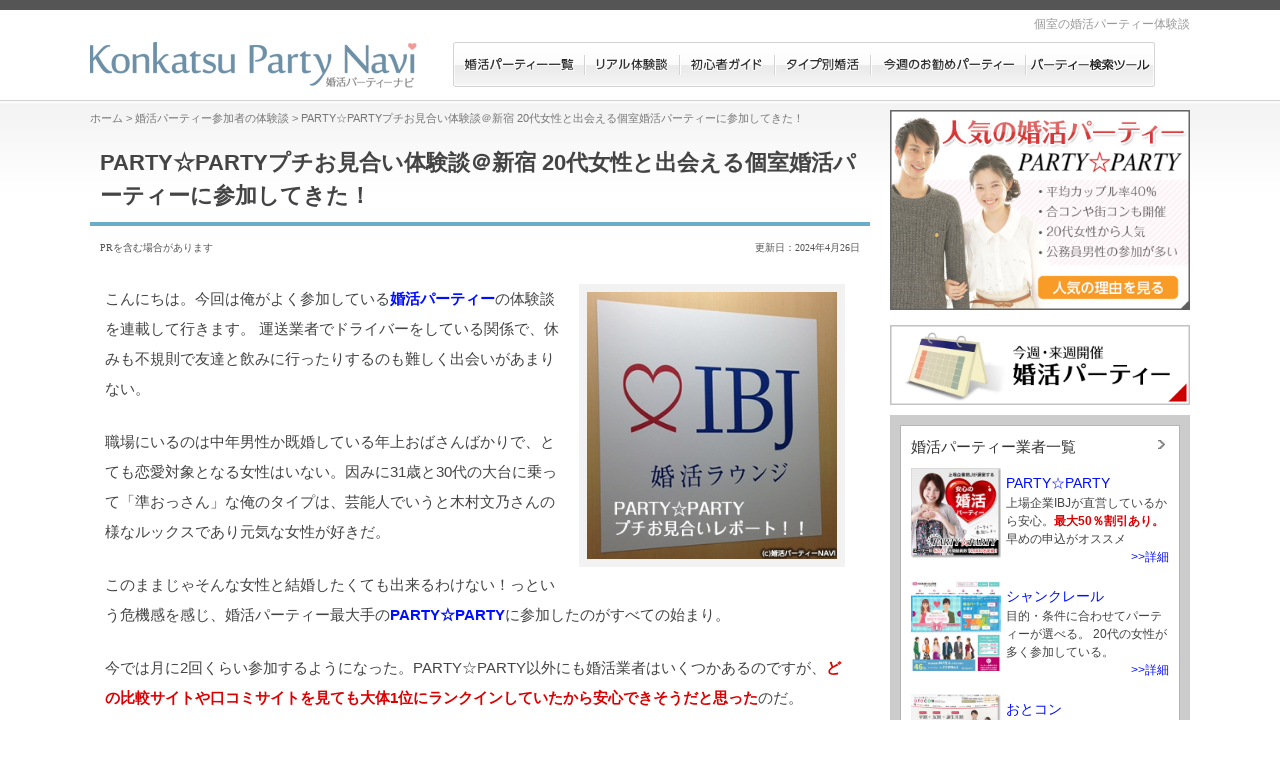

--- FILE ---
content_type: text/html; charset=UTF-8
request_url: https://www.dragoncity.ne.jp/report/26_01.html
body_size: 23063
content:
<!DOCTYPE html>
<html lang="ja" prefix="og: http://ogp.me/ns#">
<head>
<meta charset="UTF-8" />
<meta name="viewport" content="width=device-width, initial-scale=1.0, maximum-scale=1.0, user-scalable=0" />	
<link rel="stylesheet" type="text/css" href="https://www.dragoncity.ne.jp/wp-content/themes/blankslate/style.css" />
<link rel="stylesheet" type="text/css" href="/wp-content/themes/blankslate/style_pc.css" />
<title>20代女性と出会える個室婚活パーティーへ＠PARTY☆PARTY体験談【婚活パーティーNavi】</title>
<meta name='robots' content='max-image-preview:large' />

<!-- This site is optimized with the Yoast SEO Premium plugin v9.0.3 - https://yoast.com/wordpress/plugins/seo/ -->
<meta name="description" content="32歳男性の婚活パーティー体験談。今回はパーティーパーティーの個室お見合い（新宿会場のプチお見合い）に参加した様子をレポート中。なぜPARTY☆PARTYを選んだのか？という理由から、会場までの道のり、会場の雰囲気、参加者のプロフィールや会話。そしてカップリング結果、カップリング後のエピソード、参加した口コミ評価なども。（写真付きです！）"/>
<link rel="canonical" href="https://www.dragoncity.ne.jp/report/26_01.html" />
<meta property="og:locale" content="ja_JP" />
<meta property="og:type" content="article" />
<meta property="og:title" content="20代女性と出会える個室婚活パーティーへ＠PARTY☆PARTY体験談【婚活パーティーNavi】" />
<meta property="og:description" content="32歳男性の婚活パーティー体験談。今回はパーティーパーティーの個室お見合い（新宿会場のプチお見合い）に参加した様子をレポート中。なぜPARTY☆PARTYを選んだのか？という理由から、会場までの道のり、会場の雰囲気、参加者のプロフィールや会話。そしてカップリング結果、カップリング後のエピソード、参加した口コミ評価なども。（写真付きです！）" />
<meta property="og:url" content="https://www.dragoncity.ne.jp/report/26_01.html" />
<meta property="og:site_name" content="KONKATSU PARTY 婚活パーティーNavi" />
<meta property="article:section" content="婚活パーティー参加者の体験談" />
<meta property="article:published_time" content="2018-10-11T02:44:02+09:00" />
<meta property="article:modified_time" content="2024-04-26T00:09:40+09:00" />
<meta property="og:updated_time" content="2024-04-26T00:09:40+09:00" />
<meta property="og:image" content="https://www.dragoncity.ne.jp/img/261.jpg" />
<meta property="og:image:secure_url" content="https://www.dragoncity.ne.jp/img/261.jpg" />
<meta name="twitter:card" content="summary_large_image" />
<meta name="twitter:description" content="32歳男性の婚活パーティー体験談。今回はパーティーパーティーの個室お見合い（新宿会場のプチお見合い）に参加した様子をレポート中。なぜPARTY☆PARTYを選んだのか？という理由から、会場までの道のり、会場の雰囲気、参加者のプロフィールや会話。そしてカップリング結果、カップリング後のエピソード、参加した口コミ評価なども。（写真付きです！）" />
<meta name="twitter:title" content="20代女性と出会える個室婚活パーティーへ＠PARTY☆PARTY体験談【婚活パーティーNavi】" />
<meta name="twitter:image" content="https://www.dragoncity.ne.jp/img/261.jpg" />
<script type='application/ld+json'>{"@context":"https:\/\/schema.org","@type":"BreadcrumbList","itemListElement":[{"@type":"ListItem","position":1,"item":{"@id":"https:\/\/www.dragoncity.ne.jp\/","name":"\u30db\u30fc\u30e0"}},{"@type":"ListItem","position":2,"item":{"@id":"https:\/\/www.dragoncity.ne.jp\/category\/report","name":"\u5a5a\u6d3b\u30d1\u30fc\u30c6\u30a3\u30fc\u53c2\u52a0\u8005\u306e\u4f53\u9a13\u8ac7"}},{"@type":"ListItem","position":3,"item":{"@id":"https:\/\/www.dragoncity.ne.jp\/report\/26_01.html","name":"PARTY\u2606PARTY\u30d7\u30c1\u304a\u898b\u5408\u3044\u4f53\u9a13\u8ac7\uff20\u65b0\u5bbf 20\u4ee3\u5973\u6027\u3068\u51fa\u4f1a\u3048\u308b\u500b\u5ba4\u5a5a\u6d3b\u30d1\u30fc\u30c6\u30a3\u30fc\u306b\u53c2\u52a0\u3057\u3066\u304d\u305f\uff01"}}]}</script>
<!-- / Yoast SEO Premium plugin. -->

<link rel='dns-prefetch' href='//s.w.org' />
<link rel="alternate" type="application/rss+xml" title="KONKATSU PARTY 婚活パーティーNavi &raquo; フィード" href="https://www.dragoncity.ne.jp/feed" />
<link rel="alternate" type="application/rss+xml" title="KONKATSU PARTY 婚活パーティーNavi &raquo; コメントフィード" href="https://www.dragoncity.ne.jp/comments/feed" />
<link rel='stylesheet' id='wp-block-library-css'  href='https://www.dragoncity.ne.jp/wp-includes/css/dist/block-library/style.min.css?ver=5.7.2' type='text/css' media='all' />
<link rel='stylesheet' id='jquery-lazyloadxt-spinner-css-css'  href='//www.dragoncity.ne.jp/wp-content/plugins/a3-lazy-load/assets/css/jquery.lazyloadxt.spinner.css?ver=5.7.2' type='text/css' media='all' />
<script type='text/javascript' src='https://www.dragoncity.ne.jp/wp-includes/js/jquery/jquery.min.js?ver=3.5.1' id='jquery-core-js'></script>
<script type='text/javascript' src='https://www.dragoncity.ne.jp/wp-includes/js/jquery/jquery-migrate.min.js?ver=3.3.2' id='jquery-migrate-js'></script>
<link rel="https://api.w.org/" href="https://www.dragoncity.ne.jp/wp-json/" /><link rel="alternate" type="application/json" href="https://www.dragoncity.ne.jp/wp-json/wp/v2/posts/1857" /><link rel="alternate" type="application/json+oembed" href="https://www.dragoncity.ne.jp/wp-json/oembed/1.0/embed?url=https%3A%2F%2Fwww.dragoncity.ne.jp%2Freport%2F26_01.html" />
<link rel="alternate" type="text/xml+oembed" href="https://www.dragoncity.ne.jp/wp-json/oembed/1.0/embed?url=https%3A%2F%2Fwww.dragoncity.ne.jp%2Freport%2F26_01.html&#038;format=xml" />
<style type="text/css">div#toc_container {background: #f9f9f9;border: 1px solid #aaaaaa;}</style>	
	<!-- Google Tag Manager -->
<script>(function(w,d,s,l,i){w[l]=w[l]||[];w[l].push({'gtm.start':
new Date().getTime(),event:'gtm.js'});var f=d.getElementsByTagName(s)[0],
j=d.createElement(s),dl=l!='dataLayer'?'&l='+l:'';j.async=true;j.src=
'https://www.googletagmanager.com/gtm.js?id='+i+dl;f.parentNode.insertBefore(j,f);
})(window,document,'script','dataLayer','GTM-NFXXTPT');</script>
<!-- End Google Tag Manager -->

<script src="/common/js/pagetop.js" type="text/javascript"></script>
<script type="text/javascript" src="/common/js/smartRollover.js"></script>
<link rel="stylesheet" href="https://use.fontawesome.com/releases/v5.5.0/css/all.css" integrity="sha384-B4dIYHKNBt8Bc12p+WXckhzcICo0wtJAoU8YZTY5qE0Id1GSseTk6S+L3BlXeVIU" crossorigin="anonymous">
<link href="https://use.fontawesome.com/releases/v5.6.1/css/all.css" rel="stylesheet">
<link rel="stylesheet" href="https://maxcdn.bootstrapcdn.com/font-awesome/4.3.0/css/font-awesome.min.css">

<link rel="shortcut icon" href="/02.ico">

	
	<script type="text/javascript">

  var _gaq = _gaq || [];
  _gaq.push(['_setAccount', 'UA-34367742-1']);
  _gaq.push(['_trackPageview']);

  (function() {
    var ga = document.createElement('script'); ga.type = 'text/javascript'; ga.async = true;
    ga.src = ('https:' == document.location.protocol ? 'https://ssl' : 'http://www') + '.google-analytics.com/ga.js';
    var s = document.getElementsByTagName('script')[0]; s.parentNode.insertBefore(ga, s);
  })();

</script>
	
</head>

<body class="body_back">
	
	<!-- Google Tag Manager (noscript) -->
<noscript><iframe src="https://www.googletagmanager.com/ns.html?id=GTM-NFXXTPT"
height="0" width="0" style="display:none;visibility:hidden"></iframe></noscript>
<!-- End Google Tag Manager (noscript) -->
	
<div id="container">
<div id="header">
    <!-- PCのヘッダー -->
    <h1 id="page_top">個室の婚活パーティー体験談</h1>
  
  <div id="rogo"><a href="https://www.dragoncity.ne.jp"><img src="/images/h_logo.png" alt="KONKATSU PARTY　婚活パーティーNavi｜目指せ恋愛結婚！" width="333" height="50" /></a></div>
  
  <!--navi-->
  <div id="navi">
    <ul>
      <li><a href="/ichiran"><img src="/images/h_navi01_off.png" alt="婚活パーティー一覧" width="133" height="46" /></a> </li>
      <li> <a href="/report" ><img src="/images/h_navi03_off.png" alt="婚活リアル体験談" width="95" height="46" /></a></li>
      <li><a href="/guide"><img src="/images/h_navi02_off.png" alt="初心者ガイド" width="95" height="46" /></a></li>
      <li><a href="/typectg"><img src="/images/h_navi04_off.png" alt="タイプ別婚活" width="96" height="46" /></a></li>
      <li><a href="/category/pickup"><img src="/images/h_navi05_off.png" alt="今週のお勧めパーティー" width="155" height="46" /></a></li>
      <li><a href="/#conts"><img src="/images/h_navi07_off.png" alt="婚活パーティー検索ツール" width="128" height="46" /></a></li>
    </ul>
  </div>
  <!--/navi--> 
</div>
<!--/header-->
<div id="content">
<div id="main">
<article id="post-1857" class="post-1857 post type-post status-publish format-standard hentry category-report">
	<section class="entry-meta">
		<div id="breadcrumbs"><span><span><a href="https://www.dragoncity.ne.jp/" >ホーム</a> &gt; <span><a href="https://www.dragoncity.ne.jp/category/report" >婚活パーティー参加者の体験談</a> &gt; <span class="breadcrumb_last">PARTY☆PARTYプチお見合い体験談＠新宿 20代女性と出会える個室婚活パーティーに参加してきた！</span></span></span></span></div></section>	<h2 class="entry-title" id="content_title">PARTY☆PARTYプチお見合い体験談＠新宿
 
 20代女性と出会える個室婚活パーティーに参加してきた！</h2>
	<div class="post-info">
		<div class="pr">PRを含む場合があります</div>
		<!-- <div class="entry-date">更新日：2018年10月11日</div> -->
		<div class="entry-date">更新日：2024年4月26日</div>
	</div>
	<section class="entry-content" id="main">
    
    <div id="main">
 
 
 
 <!--本文ココから-->
 <p><img loading="lazy" src="//www.dragoncity.ne.jp/wp-content/plugins/a3-lazy-load/assets/images/lazy_placeholder.gif" data-lazy-type="image" data-src="/img/261.jpg" alt="PARTY☆PARTYプチお見合いレポート" width="250" height="267" class="lazy lazy-hidden kijiimg" /><noscript><img loading="lazy" src="/img/261.jpg" alt="PARTY☆PARTYプチお見合いレポート" width="250" height="267" class="kijiimg" /></noscript>こんにちは。今回は俺がよく参加している<a href="/index.html">婚活パーティー</a>の体験談を連載して行きます。
 運送業者でドライバーをしている関係で、休みも不規則で友達と飲みに行ったりするのも難しく出会いがあまりない。</p>
 
 <p> 職場にいるのは中年男性か既婚している年上おばさんばかりで、とても恋愛対象となる女性はいない。因みに31歳と30代の大台に乗って「準おっさん」な俺のタイプは、芸能人でいうと木村文乃さんの様なルックスであり元気な女性が好きだ。</p>
 
 <p>このままじゃそんな女性と結婚したくても出来るわけない！っという危機感を感じ、婚活パーティー最大手の<a href="/ichiran/party.html">PARTY☆PARTY</a>に参加したのがすべての始まり。</p>
 
 <p> 今では月に2回くらい参加するようになった。PARTY☆PARTY以外にも婚活業者はいくつかあるのですが、<span class="nnb">どの比較サイトや口コミサイトを見ても大体1位にランクインしていたから安心できそうだと思った</span>のだ。</p>
 
 
 
 <div id="toc_container" class="no_bullets"><p class="toc_title">目次</p><ul class="toc_list"><li><a href="#i">婚活パーティーはどこを選ぶ？</a><ul><li><a href="#PARTYPARTY">俺がPARTY☆PARTYのお見合いを選んだ理由</a><ul><li><a href="#i-2">平日も結構パーティーを開催している事！</a></li><li><a href="#i-3">パーティーの種類が豊富である事！ </a></li></ul></li><li><a href="#i-4">今回申し込んだパーティー </a></li><li><a href="#PARTYPARTY-2">PARTY☆PARTYの新宿会場に到着！</a></li><li><a href="#i-5">本日のパーティーの流れ</a><ul><li><a href="#i-6">アンケート回答終了！</a></li></ul></li></ul></li><li><a href="#i-7">女性陣のプロフィールをチェックしよう！</a><ul><li><a href="#i-8">プロフィールから読み取れる情報</a></li><li><a href="#i-9">今日の参加女性、プロフィールを事前チェック！</a><ul><li><a href="#i-10">俺の理想のデートプラン</a></li></ul></li></ul></li><li><a href="#20">参加女性と会話スタート。今回の参加女性は20代のみ！</a><ul><li><a href="#1">童顔で可愛らしいの1番の女性！</a></li><li><a href="#4">スノボ好きな4番の女性！</a></li></ul></li><li><a href="#i-11">女性陣とのトークが終了し、アピールタイムへ</a><ul><li><ul><li><a href="#1-2">第1希望は童顔ちゃん</a></li><li><a href="#2">第2希望はスノボ女子
 </a></li></ul></li><li><a href="#i-12">パーティー結果が発表された！ </a></li><li><a href="#i-13">周りの参加者の服装は？</a></li><li><a href="#i-14">婚活パーティーのメリットって？俺の感想まとめ。</a></li><li><a href="#i-15">今回参加した婚活パーティーはコレ</a></li></ul></li></ul></div>
<h3 class="sabtitle01"><span id="i">婚活パーティーはどこを選ぶ？</span></h3>
 
 <h4><span id="PARTYPARTY">俺がPARTY☆PARTYのお見合いを選んだ理由</span></h4>
 <h5><span id="i-2">平日も結構パーティーを開催している事！</span></h5>
 <p> 土日祝日が休みというサラリーマンと違って俺の場合、いつ休みになるかは休みの直前にならないとわからない。
 そんな俺には、土日開催だけでなく<a href="/partynavi/pp_ohiru.html">平日開催もしているPARTY☆PARTY</a>が最適だったのだ。</p>
 
 <p class="right"><a href="/pickup/heijitu.html#sc">&gt;&gt;今週参加できる平日開催婚活パーティー</a></p>
 
 <h5><span id="i-3">パーティーの種類が豊富である事！ </span></h5>
 <p>お酒を飲んで<a href="/partynavi/pp_matikon.html">合コン感覚で開催される婚活パーティー</a>とか、<a href="/partynavi/pp_sanpo.html">ツアー感覚で開催される婚活パーティー</a>もあるのが魅力的だった。
 何故かというと普段仕事が忙しい俺にとっては、ちょっと羽を伸ばして休日を過ごしたいという遊び的要素も入った婚活パーティーだったら、両方楽しめ一石二鳥な気がしたからだ。最初はそんな理由で、俺はPARTY☆PARTYを選んだのだ。</p>
 
 <p class="right"><a href="/partynavi/pp_en.html">&gt;&gt;PARTY☆PARTYのイベント&amp;エンタメ婚活</a></p>
 
 <h4><span id="i-4">今回申し込んだパーティー </span></h4>
 <p>今回申し込んだ婚活パーティーは、<a href="/guide/c_sanko.html">高身長の男性と出会える</a>＆スポーツマンの男性限定のパーティー。
 このパーティーに参加する女性に限って言えば、職業柄割とマッチョな俺ならモテそうな気がしたのだ。
 なので、今回はこのパーティーに申し込んだのだ。ちょっと打算的な俺で恥ずかしい。</p>
 
 <p>もう一つこのパーティーに申し込んだ理由が【<a href="/partynavi/pp_tablet.html">タブレットお見合いパーティー</a>】である。このタブレットお見合いはPARTY☆PARTYで新しくスタートしたばかりだとの事で新しいもの好きな俺には参加してみたいパーティーの一つだったのだ(笑)</p>
 
 <div class="g_box" id="con">
 <dl><dt class="con">企画名</dt>
 <dd>【タブレットお見合い☆long】
 恋する同年代企画?高身長＋爽やかな男性限定パーティー♪</dd>
 </dl><dl><dt class="con">参加条件</dt>
 <dd>
 男性：23歳〜31歳までで大卒or年収500万円以上or公務員で身長170cm以上の方<br />
 
 女性： 
 22歳〜29歳までの方
 </dd>
 </dl><dl><dt class="con">人数</dt>
 <dd>男女各8人程度</dd>
 </dl><dl><dt class="con">参加費</dt>
 <dd>男性：7,000円（早割価格6,500円）<br />
 女性：2,000円（早割価格1,500円）</dd>
 </dl></div>
 
 <h4><span id="PARTYPARTY-2">PARTY☆PARTYの新宿会場に到着！</span></h4>
 <p> パーティー会場は、新宿駅の東南口から徒歩で3分程の位置にある。アクセスが良いので、東京はもちろん千葉や埼玉神奈川からも参加している。会場がある市嶋ビルは、カラオケ館と石鹸が売っているLUSHの間のビルだ。
 初めて参加する人はそれを目印代わりに行くと良さそうだ。
 因みに、2階と4階には日本旅行が入っている。 </p>
 
 <p>ビルの奥には、4名乗ったら満員レベルの小さなエレベーターが1基ありそれで6階へ上がった。
 扉が開くと、すぐ目の前がPARTY☆PARTYの会場が見えた。会場内に入ると、女性のPARTY☆PARTYのスタッフさんが出迎えてくれ、直ぐに受付を済ませた。受付では、必ず本人確認が出来る運転免許証とかクレジットカードとか提示するのがお決まりで今回も徹底されていた。</p>
 
 <p><img loading="lazy" src="//www.dragoncity.ne.jp/wp-content/plugins/a3-lazy-load/assets/images/lazy_placeholder.gif" data-lazy-type="image" data-src="/img/262.jpg" alt="PARTY☆PARTY新宿会場のインテリア" width="300" height="310" class="lazy lazy-hidden kijiimg" /><noscript><img loading="lazy" src="/img/262.jpg" alt="PARTY☆PARTY新宿会場のインテリア" width="300" height="310" class="kijiimg" /></noscript>受付を済ませたら、席までスタッフが案内してくれた。
 パーティー会場内は、写真の通り木目調のテーブルとカウンターチェア、明るいスポットライトが照明と凄く清潔感がある空間なのだ。席に着くと、スタッフから「iPad画面の次へを押してアンケートにご協力下さい。</p>
 
 <p>お答えいただくと女性のプロフィールが確認できるようになります。」と説明された。先に席についていた他の参加者もみんな異性のプロフィールをチェックしている様で、iPadと睨めっこ状態だった。</p>
 
 <p>俺も早速iPad画面に表示されていた本日の流れを確認した。</p>
 
 <h4><span id="i-5">本日のパーティーの流れ</span></h4>
 <p>1.トークタイム：1対1でお話をする時間。</p>
 <p>2.いいなアピール：好印象だった相手を選びまして、結果は画面上で表示される。</p>
 <p>3.カップル希望：もっと話がしたい相手、連絡先交換したい相手を選ぶ時間。</p>
 <p>4.カップリング：個別に結果発表、カップルになった場合は連絡先交換。</p>
 
 <h5><span id="i-6">アンケート回答終了！</span></h5>
 <p> アンケートに高速で答えると、1分もかからなかった。
 内容としては、これまでどのような婚活をしているのか？など全部で7つぐらいしかなかった。
 それに、手書きのアンケートに比べ、タップ式なのでとても簡単だった。</p>
 
 <h3 class="sabtitle01"><span id="i-7">女性陣のプロフィールをチェックしよう！</span></h3>
 <img class="lazy lazy-hidden" src="//www.dragoncity.ne.jp/wp-content/plugins/a3-lazy-load/assets/images/lazy_placeholder.gif" data-lazy-type="image" data-src="/img/repo26_01.jpg" alt="婚活パーティーに参加している女性のプロフィールをチェック" style="width:100%; margin-bottom:20px;" /><noscript><img src="/img/repo26_01.jpg" alt="婚活パーティーに参加している女性のプロフィールをチェック" style="width:100%; margin-bottom:20px;" /></noscript><h4><span id="i-8">プロフィールから読み取れる情報</span></h4>
 <p> 年齢・血液型・身長・兄弟構成・住所・学歴・住所・職業・年収・休日（土日祝休みorシフト等）・結婚歴（ありorなし）・喫煙（吸うor吸わない）・飲酒（飲むor付き合い程度に飲むor飲まない等）・趣味・自己PR</p>
 
 <p>「す、凄い情報量だ！これだけわかったら後は何を聞けばいいんだろうか・・」と思ってしまうほど詳細なプロフィールだ。
 だが、もしこのプロフィールがなかったら、いちいち「おタバコは吸われるんですか？」「お休みは土日祝休みですか？」とか全員に聞かなければいけない。
 そう考えると、<span class="bbaoline">パーティー中の一人ひとりのトークタイムは限られているので、このプロフィール事前共有システムは素晴らしいと思う。</span> なので、実際に話す時はもう少し掘り下げた質問からスタートすることになる。</p>
 
 <p>あと、「タバコを吸う女性とは絶対結婚したくない！」っていう方には、事前共有のプロフィールで喫煙歴をチェックをする事が出来るだろう。
 タバコを吸わない俺にとっては、結構そこは譲れない部分で、どんなに美人で性格が良くてもタバコを吸う女性とは結婚したくない。
 なので、俺は毎回喫煙歴の欄はチェックするようにしている。
 <span class="bb">ここだけは絶対に譲れないといった条件を女性に求めている場合は、そこを必ずチェックしておけるので良い</span>と思う。</p>
 
 <p class="right"><a href="/partynavi/tm_nosmo.html">&gt;&gt;PARTY☆PARTYのノンスモーカー限定婚活パーティー</a></p>
 
 
 <p>推測だが、女性側も条件で男性を選んでいる気がする。
 例えば、「年収500万以上の男性しか興味ない！」「職業が公務員じゃないとダメ！」とか自分なりのルールを持っている女性とかもいそうで男からするとちょっと怖い（男性も同じだがｗ）</p>
 
 <p>ちなみに、今日の参加者メンバーをざっと見た結果、1番と4番の女性が気になった。
 理由はというと、趣味欄にフットサルやスノボなどスポーツ要素が書いているからだ。
 俺も体を動かすことが好きで、将来彼女とスノボに行ったりとかしたい。
 なので、どちらかというとインドア女性よりアクティブな女性が気になるのだ。</p>
 <h4><span id="i-9">今日の参加女性、プロフィールを事前チェック！</span></h4>
 <p>【1番】
 27歳・保険営業・シフト休み
 趣味：フットサル、音楽
 年収：400万以上</p>
 <p>【2番】
 23歳・事務・土日休み
 趣味：ピアノ
 年収：300万未満</p>
 <p>【3番】
 24歳・営業・土日休み
 趣味：映画鑑賞、読書
 年収：350万以上</p>
 <p>【4番】
 23歳・事務・土日休み
 趣味：料理、旅行、スノボ
 年収：300万未満</p>
 <p>【5番】
 29歳・教員・土日休み
 趣味：音楽、料理
 年収：350万以上</p>
 <p>【6番】
 26歳・公務員・土日休み
 趣味：映画鑑賞、ショッピング
 年収：300万未満</p>
 
 <p>それぞれ女性の<a href="/learn/prof.html">プロフィールの自己PR欄</a>は、みんな結構自由に書いてあった。何故ならこの欄は自由記述形式だからだ。
 特に参加理由を書いていたり、理想のデートプランを書いている女性が多かった。</p>
 
 <p>ちなみにこのプロフィールには好感が持たれる書き方があって男女でも書き方が違うらしいので参考ページを読んで是非好感を持たれるプロフィールを書きましょう。</p>
 
 
 
 <div class="g_box">
 <p>&lt;参考ページ&gt;</p>
 <p>・<a href="/partyctg/prof_men.html">好感をもたれるプロフィールカードの書き方【男性編】</a></p>
 <p>・<a href="/partyctg/prof_we.html">好感をもたれるプロフィールカードの書き方【女性編】</a></p>
 </div>
 
 
 <p>参加理由系
 大体みんな仕事柄出会いがないから参加したという理由が多いようだ。
 みんな俺と同じ境遇であることを知ってなんだか親近感が沸くのであった。
 <span class="br">もはや職場に出会いがないから婚活パーティーというのは当たり前</span>なのかも知れない！</p>
 <h5><span id="i-10">俺の理想のデートプラン</span></h5>
 <ul class="kiji"><li>一緒に体を動かして楽しみたい！</li>
 <li>一緒にご飯を食べたり、ドライブがしたい！</li>
 <li>色々なところに行きたい！ </li>
 <li>公園デートがしたい！</li>
 <li>一緒に映画を見に行きたい！</li>
 </ul><p>まとめると、公園で待ち合わせして、美味しいレストランで食事して映画を見るっていうデートプランが鉄板かもしれない。
 もし俺カップルになったら、そういう普通のデートがしたい。
 </p>
 
 <p>開始時間になるとスタッフがやってきて「それでは、お時間になりましたのでこれよりパーティーを始めたいと思います！まずは目の前に座っている女性と挨拶を交わしてお話を始めて下さい！」とパーティー開始の合図を出した。</p>
 
 <h3 class="sabtitle01"><span id="20">参加女性と会話スタート。今回の参加女性は20代のみ！</span></h3>
 <img class="lazy lazy-hidden" src="//www.dragoncity.ne.jp/wp-content/plugins/a3-lazy-load/assets/images/lazy_placeholder.gif" data-lazy-type="image" data-src="/img/repo26_2.jpg" alt="今回の婚活パーティー参加女性は20代のみ！" style="width:100%; margin-bottom:20px;" /><noscript><img src="/img/repo26_2.jpg" alt="今回の婚活パーティー参加女性は20代のみ！" style="width:100%; margin-bottom:20px;" /></noscript><h4><span id="1">童顔で可愛らしいの1番の女性！</span></h4>
 <p> 気になっていた女性1人目は、27歳のちょっと童顔な女性だった。
 童顔なので、25歳ぐらいかと思っていたら実際は27歳。しかも、<span class="br">仕事は保険営業と意外と真面目</span>。</p>
 
 <p> 確かに話すのも上手だったので、もしかすると営業成績も良さそうで出来る女性かもしれない。
 そんな童顔ちゃんと話も盛り上がったし、俺的には好印象だったから是非連絡先が交換したい！と思った。</p>
 
 <p class="left_balloon">俺：「趣味はなんですか？」 </p>

 <p class="right_balloon">童顔ちゃん：「フットサルとかスポーツしたり、あと洋楽を聞いたりしてます。」 </p>

 <p class="left_balloon">俺：「じゃライブとかよく行くんですか？」 </p>
<p class="right_balloon"> 童顔ちゃん：「テイラースイフトとか好きなので、今度ライブ行くんですよ。」</p>
 <br /><p class="left_balloon"> 俺：「へ〜。いいですね！海外アーティストのライブってキャンセルって多いですね？」</p>
 <br /><p class="right_balloon"> 童顔ちゃん：「あっそうなんですか？」</p>
 <br /><p class="left_balloon"> 俺：「そうそう！この間もセリーヌディオンの日本公演がキャンセルになってましたよ。」</p>
 <br /><p class="right_balloon"> 童顔ちゃん：「そうなんですか〜。」</p><br /><p class="left_balloon"> 俺：「そうそう。俺ちょっとそのライブ行きたかったんですけど。」</p>
 
<p class="left_balloon">俺：「こういうパーティーはよく行かれてるんですか？」</p>
 <br /><p class="right_balloon">童顔ちゃん：「いえ。いろんな人とあってみたいなと思って。」</p>
 <br /><p class="left_balloon"> 俺：「異業界の人とかとあってみるとか。」</p>
 <br /><p class="right_balloon">童顔ちゃん：「人脈を広げたいなって思って。」</p>
 <br /><p class="left_balloon">俺：「なるほど。」</p>
 <br /><p class="right_balloon"> 童顔ちゃん：「よく来ますか？」</p>
 <br /><p class="left_balloon">俺：「俺は、5回目ぐらいですね。」</p><br /><p class="right_balloon">童顔ちゃん：「へ〜。そう言えばお正月終わって最初の1ウィークきつかったですね。完全に正月ボケでした。」</p>
 <br /><p class="left_balloon">俺：「今年のシルバーウィークも結構長いらしいですね！」</p><br /><p class="right_balloon">童顔ちゃん：「もう秋休みの事を考えてるんですか〜！早すぎですよ！(笑)」</p>
 <br /><p class="left_balloon"> 俺：「いや！俺はどうせ仕事なので関係ないですけどね！」</p>
 
 <div class="clear_balloon"></div>
 
 <p>童顔ちゃんは、会話のノリとかも良く突っ込みも出来るタイプで凄くいいな！と思った。</p>
 <h4><span id="4">スノボ好きな4番の女性！</span></h4>
 <p> 気になっていた女性2人目は、<span class="bbaoline">23歳でAKB48にいそうな妹分的な女性</span>で、大学生時代にスノボサークルに入っていたそうだ。
 色々と話を聞いていると、どうやら社会人1年目らしく毎日とても大変らしい。
 そんな彼女の悩みを聞いていると、俺も昔の事を思い出して懐かしい記憶が蘇った。</p>
 
 <p class="left_balloon">俺：「若いですね！」 </p>
<p class="right_balloon">スノボ女子：「社会人一年目です。」</p>
 <br /><p class="left_balloon">俺：「どういう業界でお仕事さえてるんですか？」</p>
 <br /><p class="right_balloon">スノボ女子：「建築業界で事務をしてます。」</p>
 <br /><p class="left_balloon"> 俺：「1年目って大変じゃない？」</p>
 <br /><p class="right_balloon">スノボ女性：「そうですね。」</p>
 <br /><p class="left_balloon">俺：「結婚願望が強い方なんですか？」</p><br /><p class="right_balloon">スノボ女子：「はい！私は23歳なんですけど25歳までに結婚したいなって思ってます。」</p>
 <br /><p class="left_balloon"> 俺：「そうなんですか。昔からの夢なんですか？」</p>
 <br /><p class="right_balloon">スノボ女性：「そうなんです。小さいころからの夢なんです。」</p>
 <br /><p class="left_balloon"> 俺：「いい夢ですね！」
 </p> <br /><p class="left_balloon">俺：「職場には気になる男性はいないんですか？」</p>
 <br /><p class="right_balloon">スノボ女性：「40代ばかりで、お父さんみたいな方が多くて、異性としてはちょっと。」</p>
 <br /><p class="left_balloon"> 俺：「あ〜そうなんだ〜。」</p><div class="clear_balloon"></div>
 <p>スノボ女性の職場には、おっさんばかりで出会いがないらしい。
 なんかそんなところに就職してしまった彼女に共感してしまい、是非俺が彼女とどこかデートに行きたい！と思った。
 23歳だけどとても落ち着いた話し方をする女性だったので、31歳の俺でも話しやすかった。</p>
 
 <p>「これで、本日のトークタイムは終了となりますので、男性の皆様は元の位置にお戻りください。これよりいいなアピールの時間となります。
 3名までお選びできまして、回答の時間は3分程となりますので、よろしくお願いします。」と説明があった。</p>
 
 
 <h3 class="sabtitle01"><span id="i-11">女性陣とのトークが終了し、アピールタイムへ</span></h3>
 
 <p>全員と話をし終わったら、いいなアピールタイムでこの時間は好印象だった異性ベスト3を選ぶ時間だ。
 スタッフ曰く、最後に行われるカップリングタイムでカップル率を上げたい場合は、このいいなアピールで出来るだけ多くの人を選ぶのがコツらしい。</p>
 
 <p>俺が気になっていた女性2人は、もちろんいいなアピールの中に入れた。<img loading="lazy" src="//www.dragoncity.ne.jp/wp-content/plugins/a3-lazy-load/assets/images/lazy_placeholder.gif" data-lazy-type="image" data-src="/img/264.jpg" alt="PARTY☆PARTYのいいなアピール" width="274" height="345" class="lazy lazy-hidden kijiimg" /><noscript><img loading="lazy" src="/img/264.jpg" alt="PARTY☆PARTYのいいなアピール" width="274" height="345" class="kijiimg" /></noscript></p>
 <h5><span id="1-2">第1希望は童顔ちゃん</span></h5>
 <p> 理由は、明るく元気な女性で、単純に楽しかったからだ。</p>
 <h5><span id="2">第2希望はスノボ女子
 </span></h5>
 <p>理由は、年齢の割にはしっかり自分の夢があり、それに向かって努力している姿勢が見えたから。 </p>
 
 <p>「皆様、いいなアピールありがとうございます！それでは、続いてカップリングのご希望をお出し下さい。カップルになりたい異性を5名までお選び下さい。」 </p>
 
 <p>立て続けに、iPad操作が続く。
 画面左下のカップル希望というボタンを押すと、また相手の名前を選択する画面が登場するのだが、さっきと違う点が一つあった。
 それが、相手の名前の横に先ほどのいいなアピールの結果が発表されていることだ。</p>
 <img loading="lazy" src="//www.dragoncity.ne.jp/wp-content/plugins/a3-lazy-load/assets/images/lazy_placeholder.gif" data-lazy-type="image" data-src="/img/265.jpg" alt="PARTY☆PARTYいいなの結果" width="263" height="206" class="lazy lazy-hidden kijiimg" /><noscript><img loading="lazy" src="/img/265.jpg" alt="PARTY☆PARTYいいなの結果" width="263" height="206" class="kijiimg" /></noscript><p>→の写真を見てほしいが、ハートマークが表示されていたのだ。このハートマークには、ちゃんと意味がある。 </p>
 
 <p>左側のハートマークは、自分がいいなアピールした女性を表している。右のハートマークは、俺に向けていいなアピールをした女性を表しているのだ。</p>
 
 <p> つまり、左と右のハートマークが同時に色付いている場合、お互いにいいなと思っている事となり非常にカップルになる可能性が高いという事になるのだ。</p>
 
 <p>「よっしゃー！ビンゴー！」と思わず叫びそうな気分だった。
 と言うのもパーティーに参加して<span class="bbaoline">初めて、ハートマークが横並びの両想い状態になったのでとっても興奮した。</span>しかもお相手は俺の第一希望の童顔ちゃん。</p>
 
 <p>俺はこのまま俺に好印象を持ってくれた童顔ちゃんを1位指名のままカップル希望を出すことにした。
 いいなアピールで2位以降に指名した女性からは、俺の事をいいな！とは持っていない様だったが、ダメで元々という感じで一応カップル希望でも指名しておいた。
 整理すると、俺のカップル希望で指名した女性は、いいなアピールで指名した女性と全く同じなのだ。</p>
 
 <p>いいなアピールで指名した女性からの反応が全く悪いなと思ったら、カップル希望では別の女性に指名するという考え方もあると思うが、俺は結構諦めが悪いのだ。
 あと、カップル指名する方を間違えても、右上のクリアというボタンを押せば、リセットされる仕組みなので大丈夫だ。</p>
 <h4><span id="i-12">パーティー結果が発表された！ </span></h4>
 <p>「皆様！ご入力ありがとうございました！それでは、カップリング結果が出ましたので、お手元のiPadでご確認ください。」とアナウンスがあり、さっきまで画面になかった結果発表というボタンを押した。 </p>
 
 <p>このボタンを押すと結果が表示されるので、いつもドキドキとワクワクするのだが、今日はワクワクする気持ちの方が強かった。なぜなら、俺の事を好印象に思っている女性がいたからである。
 さぁどうだ！と思いながら画面が切り替わるのを、見守った。</p>
 
 <p>ボタンを押してから数秒遅れで画面が切り替わり...</p>
 
 <p><img class="lazy lazy-hidden" loading="lazy" src="//www.dragoncity.ne.jp/wp-content/plugins/a3-lazy-load/assets/images/lazy_placeholder.gif" data-lazy-type="image" data-src="/img/266.jpg" alt="PARTY☆PARTYのカップリング結果発表" width="235" height="214" /><noscript><img loading="lazy" src="/img/266.jpg" alt="PARTY☆PARTYのカップリング結果発表" width="235" height="214" /></noscript></p>
 <p><span class="bbb">「おめでとうございます4番の童顔ちゃんとカップリング成立しました！」</span></p>
 
 <p>と表示され、見事カップルになった。
 一番気になっていた女性とカップルになることがめちゃくちゃ嬉しかった。</p>
 
 <p>「カップル成立された方は、後程このビルの1階でお待ち合わせ頂き、ご連絡先の交換などしてください。なので、カップルになった相手の番号とお名前を忘れないように注意してください。」と、スタッフからこの後の流れを説明がされた。
 相手の番号と名前を忘れるもんか！と思いながら、俺は会場を出る準備をした。</p>
 
 <p>「はい！それでは、これよりiPadを回収します。回収が終わりましたら男性参加者からご退出して頂きます！」と言いながら、スタッフがiPadを回収作業が始まった。</p>
 <h4><span id="i-13">周りの参加者の服装は？</span></h4>
 
 <p><img src="//www.dragoncity.ne.jp/wp-content/plugins/a3-lazy-load/assets/images/lazy_placeholder.gif" data-lazy-type="image" data-src="/img/repo26_3.jpg" alt="婚活パーティーに参加する人たちの服装は？" width="200" class="lazy lazy-hidden kijiimg" /><noscript><img src="/img/repo26_3.jpg" alt="婚活パーティーに参加する人たちの服装は？" width="200" class="kijiimg" /></noscript></p>
 
 <p>話が変わるが、周りの参加者たちは、カジュアルな感じの服装が多かった。
 周りのライバル男性は、俺と同じくらいの年齢の人が多かった。きっと、みんな俺と同じで出会いがなくてそろそろ結婚を考える時期なんだろう。
 </p>
 
 <p>ファッション的には、トップスがジャケットで少しかっちりした雰囲気を出した男性もいたが、大半の男性がシャツとかロンT姿。確かに、ジャケット羽織るだけで何となく大人の男って感じが出るので良いなと思ったので、次回までに俺もジャケットを買おうかなと思った。
 「ジャケットを着こなす男性の方が素敵です！」って言っている女性って多い気がするので、もしライバルと差をつけるなら、ジャケットを着用した方が良いかもしれない。 </p>
 <p class="right"><a href="/partyctg/hukusou.html">&gt;&gt;婚活パーティーの服装について</a></p>
 
 <p>全員分のiPadが回収確認が取れたところで、まず男性が一斉に退出した。
 このビルのエレベーターは小さいので、参加者全員は同時に乗れないので、エレベーター待ちの男性もいた。</p>
 
 <p>1階に降りると、そこには既に他のカップル成立した男性がチラホラ立っていた。
 数えてみると、男性が俺を含め3名。
 今回の男性参加者は6名なので、<span class="br">半分の男性がカップルという結果から、結構カップリング率が高いパーティーだったと言える</span>。</p>
 
 <p>その場で立っている男性に「ん？おまえは誰とカップルになったんだよ〜？どの子がタイプだったんだ？」と、聞けないけど凄く知りたかった。</p>
 
 <p>暫くすると、エレベーターから参加していた女性陣がゾロゾロと出てきた。
 下を向いたまま逃げるように会場を出ていく女性もいれば、カップルになってニコニコして出てくる女性もいてとても対極的だった。
 カップルになれなかった女性の気持ちとしては、カップルになれなかったのできっと悔しい！か、今日はロクな男がいなかった！のどちらかだろう。</p>
 
 <p>カップルの相手と連絡先を交換した。
 「大変お待たせしました！」と笑顔で登場したのが、俺のカップリング相手の童顔ちゃんさん。
 「いえいえ！全然平気！今日はありがとうございました！」と俺も笑顔で返答した。</p>
 
 <p class="left_balloon">俺：「それじゃ早速なんですが、連絡先を聞いてもいいですか？」 </p>
<p class="right_balloon">童顔ちゃん：「はい！LINEとかされてますか？」</p>
 <br /><p class="left_balloon">俺：「はい！してますよ！これが俺のQRコードです。」</p>
 <br /><p class="right_balloon">童顔ちゃん：「わかりました。今読み取りますね！」</p>
 <br /><p class="left_balloon"> 俺：「お願いします！」</p>
 <div class="clear_balloon"></div>
 
 
 <p>まずは、再会してすぐに連絡先を交換した。
 「ちょっと立ち話もあれですから、どこかスタバでも行きますか？」と軽くこの後のプランを提案してみた。
 すると、向こうは「はい！いいですよ〜！」と快く応じてくれた。</p>
 
 <p>スタバは、パーティ会場の隣の隣ぐらいにあるので移動距離が少なくてよかった。
 せっかくカップルになったんだから、<span class="br">パーティー終了後に連絡先だけ聞いてまた今度！じゃ相手にも悪いかな</span>って思う。
 もしそんな事をしたら、相手の女性も「え？私の事をそんなに本気じゃないのかな？」って疑問に思う可能性が高いだろう。</p>
 
 <p>スタバに入ると、「何を飲む？」「私あれがいい！」とかまるでデート気分だった。
 さっきの婚活パーティーに参加するまでは、お互い全く知らない同士。<span class="bbaoline"> 正直知り合って数時間しか経ってもいない相手とデート突入は結構ドキドキで新鮮だった。</span>この気持ちは是非皆にも味わってもらいたいｗ</p>
 
 <p>「婚活パーティー参加前は一人だったのに、参加後は二人になっている！まったく世界が違う！」と自分一人で婚活パーティーに参加してよかったと満足気だった。</p>
 
 <p>二人でカフェラテを飲みながら、改めて自己紹介をして楽しい時間が過ぎ去った。
 また今度どこかに行きましょう的な約束をして、この日はスタバを出た辺りで解散した。
 その後も、LINE上でメッセージを送り合い親交を深めていくつもりだ。</p>
 
 <p class="right"><a href="/partyctg/date.html">&gt;&gt;婚活パーティーでカップルになった後のデートの誘い方</a></p>
 
 <h4><span id="i-14">婚活パーティーのメリットって？俺の感想まとめ。</span></h4>
 <p>極端な事を言うと、婚活パーティーを参加するのとしないのでは大きく違う気がした。
 婚活パーティーに参加するまでは、女性とメールする事さえ全くなかった。1日に複数の女性と話すことさえなかった。
 それが、婚活パーティーに何度か参加した結果、様々な職種の女性と話せたし、メールを送りあったりする女性も増えてきた。 </p>
 
 <p>何度か婚活パーティーに参加しただけで、俺の人生は大きく変化しつつあるような気がする。
 初めはカップリングなんて成立しなかったけど、<span class="br">今回の婚活パーティーでカップリングを成立出来た事によって男としての自信にも繋がった。</span> 今後は、自分に自信を持って童顔ちゃんと接していきたいと思う。彼女とは何度かデートを重ね付き合えなかったら、また婚活パーティーに参加して新しい出会いを見つけたいと思う。</p>
 
 <h4><span id="i-15">今回参加した婚活パーティーはコレ</span></h4>
 
 <div class="g_box" id="con">
 <img src="//www.dragoncity.ne.jp/wp-content/plugins/a3-lazy-load/assets/images/lazy_placeholder.gif" data-lazy-type="image" data-src="/images/01.jpg" class="lazy lazy-hidden kijiimg" /><noscript><img src="/images/01.jpg" class="kijiimg" /></noscript><dl><dt class="con">企画名</dt>
 <dd>【タブレットお見合い☆long】<br />
 恋する同年代企画！高身長＋爽やかな男性限定パーティー♪</dd>
 </dl><dl><dt class="con">参加条件</dt>
 <dd> 男性：23歳〜31歳までで<br />
 大卒or年収500万円以上or公務員で身長170cm以上の方<br />
 女性： 
 22歳〜29歳までの方 </dd>
 </dl><dl><dt class="con">人数</dt>
 <dd>男女各8人程度</dd>
 </dl><dl><dt class="con">参加費</dt>
 <dd>男性：7,000円（早割価格6,500円）<br />
 女性：2,000円（早割価格1,500円）</dd>
 </dl><a href="/ichiran/party.html"><span class="Top_btn">PARTY☆PARTYの情報はこちら</span></a>
 
 </div>
 
 
 
 <p class="back_btn"><a href="index.html">&lt;&lt;目次へ</a></p>
 
 
 </div>    <div class="entry-links"></div>
</section>	<!-- SNSボタンここから -->
<div class="sns-button-wrapper">
    <ul class="sns-button-list">
		<li class="sns-button-hatena">
			<a href="http://b.hatena.ne.jp/add?mode=confirm&url=https%3A%2F%2Fwww.dragoncity.ne.jp%2Freport%2F26_01.html" onclick="javascript:window.open(this.href, '', 'menubar=no,toolbar=no,resizable=yes,scrollbars=yes,height=400,width=510');return false;"><i>B!</i><span>はてブ</span></a>
		</li>
		<li class="sns-button-twitter">
			<a href="https://twitter.com/intent/tweet?url=https%3A%2F%2Fwww.dragoncity.ne.jp%2Freport%2F26_01.html&text=20%E4%BB%A3%E5%A5%B3%E6%80%A7%E3%81%A8%E5%87%BA%E4%BC%9A%E3%81%88%E3%82%8B%E5%80%8B%E5%AE%A4%E5%A9%9A%E6%B4%BB%E3%83%91%E3%83%BC%E3%83%86%E3%82%A3%E3%83%BC%E3%81%B8%EF%BC%A0PARTY%E2%98%86PARTY%E4%BD%93%E9%A8%93%E8%AB%87%E3%80%90%E5%A9%9A%E6%B4%BB%E3%83%91%E3%83%BC%E3%83%86%E3%82%A3%E3%83%BCNavi%E3%80%91&tw_p=tweetbutton" onclick="javascript:window.open(this.href, '', 'menubar=no,toolbar=no,resizable=yes,scrollbars=yes,height=300,width=600');return false;"><span>ツイート</span></a>
		</li>
		<li class="sns-button-facebook">
			<a href="https://www.facebook.com/sharer.php?src=bm&u=https%3A%2F%2Fwww.dragoncity.ne.jp%2Freport%2F26_01.html&t=20%E4%BB%A3%E5%A5%B3%E6%80%A7%E3%81%A8%E5%87%BA%E4%BC%9A%E3%81%88%E3%82%8B%E5%80%8B%E5%AE%A4%E5%A9%9A%E6%B4%BB%E3%83%91%E3%83%BC%E3%83%86%E3%82%A3%E3%83%BC%E3%81%B8%EF%BC%A0PARTY%E2%98%86PARTY%E4%BD%93%E9%A8%93%E8%AB%87%E3%80%90%E5%A9%9A%E6%B4%BB%E3%83%91%E3%83%BC%E3%83%86%E3%82%A3%E3%83%BCNavi%E3%80%91" onclick="javascript:window.open(this.href, '', 'menubar=no,toolbar=no,resizable=yes,scrollbars=yes,height=300,width=600');return false;"><span>シェア</span></a>
		</li>
	</ul>
</div>
<!-- SNSボタンここまで -->
<!-- SNSフォローここから -->
<!--
<div class="sns-follow-wrapper">
    <p>公式アカウントをフォロー</p>
    <div class="sns-follow-icons">
        <a href="https://twitter.com/Konkatupartynav"><img src="./img/twitter_sns_icon.png"></a>
        <a href="https://www.facebook.com/Konkatupartynav/"><img src="./img/fb_sns_icon.png"></a>
    </div>
</div>-->

<!-- SNSフォローここまで -->
<!-- 関連記事ここから -->

<div class="related-post-wrapper">
	<h3>関連記事</h3>
	     <div class="related-post-entry">
        <p class="related-post-title"><a href="https://www.dragoncity.ne.jp/report/kojirasejyoshi_05.html">34歳こじらせ女子、とうとうOmiaiでデートにこぎつける！</a></p>
    </div>
        <div class="related-post-entry">
        <p class="related-post-title"><a href="https://www.dragoncity.ne.jp/report/kojirasejyoshi_04.html">34歳こじらせ女、Omiaiで体型の「太め」を変更したらいいね数復活？</a></p>
    </div>
        <div class="related-post-entry">
        <p class="related-post-title"><a href="https://www.dragoncity.ne.jp/report/kojirasejyoshi_03.html">34歳「こじらせ女」がOmiaiでマッチング率アップに励んだ結果</a></p>
    </div>
        <div class="related-post-entry">
        <p class="related-post-title"><a href="https://www.dragoncity.ne.jp/report/kojirasejyoshi_01.html">34歳「こじらせ女」の婚活体験談！【婚活パーティーNAVI】</a></p>
    </div>
        <div class="related-post-entry">
        <p class="related-post-title"><a href="https://www.dragoncity.ne.jp/report/kojirasejyoshi_02.html">34歳こじらせ女子本気の婚活開始！マッチングアプリOmiaiに登録【婚活パーティーNAVI】</a></p>
    </div>
    </div>



<!-- 関連記事ここまで -->
</article>

</div></div>
<div id="side">
  <p><a href="/ichiran/party.html"><img src="/img/party_side.jpg" alt="パーティーパーティー" style="margin-bottom:15px;"></a></p>
  <p><a href="/category/pickup"><img src="/images/side_bn05.png" alt="今週・来週開催の婚活パーティー" class="bn_side"></a></p>
  <!--業者紹介-->
  <div class="g_bg">
    <div class="in_box">
      <h3 class="link_bk"><a href="/ichiran">婚活パーティー業者一覧</a></h3>
      <a href="/ichiran/party.html"><img src="/images/party.jpg" alt="PARTY☆PARTY" class="imgleft"></a>
      <div class="gy_inbox">
        <h4><a href="/ichiran/party.html">PARTY☆PARTY</a></h4>
        <p>上場企業IBJが直営しているから安心。<span class="br">最大50％割引あり。</span>早めの申込がオススメ</p>
        <p class="right m10"><a href="/ichiran/party.html"> &gt;&gt;詳細</a></p>
      </div>
      <a href="/ichiran/chane.html"><img src="/img/chane_rank_bn.jpg" alt="シャンクレール" class="imgleft"></a>
      <div class="gy_inbox">
        <h4><a href="/ichiran/chane.html">シャンクレール</a></h4>
        <p> 目的・条件に合わせてパーティーが選べる。
          20代の女性が多く参加している。</p>
        <p class="right m10"> <a href="/ichiran/chane.html">&gt;&gt;詳細</a></p>
      </div>
      <a href="/ichiran/partner.html"><img src="/images/013.jpg" alt="otocon婚活パーティー" width="210" class="imgleft"></a>
      <div class="gy_inbox">
        <h4><a href="/ichiran/partner.html">おとコン</a></h4>
        <p>結婚に真剣な30代～40代男女に人気。料金安め。</p>
        <p class="right m10"> <a href="/ichiran/partner.html">&gt;&gt;詳細</a></p>
      </div>
      <p class="top_next"><a href="/ichiran">&gt;&gt;全ての婚活パーティー業者を見る</a></p>
    </div>
  </div>
  
  <!--体験談-->
  <div id="repo_navi">
    <h3 class="navi_head1"><a href="/report">婚活パーティーリアル体験談</a></h3>
    <div class="repo_body">
      <h4 class="list1 open_navi">個室お見合いパーティー(25歳男性)</h4>
      <ul class="display_none">
        <li class="list2"><a href="/report/01_01.html">25歳男性が婚活を始めた理由</a></li>
        <li class="list2"><a href="/report/01_02.html">当日の服装と会場の雰囲気をレポート</a></li>
        <li class="list2"><a href="/report/01_03.html">参加者男性陣の特徴レポート</a></li>
        <li class="list2"><a href="/report/01_04.html">女性陣との会話をレポート</a></li>
        <li class="list2"><a href="/report/01_05.html">運命のカップリングタイム！</a></li>
        <li class="list2"><a href="/report/01_06.html">カップリング後＋今回の反省点</a></li>
        <li class="list2"><a href="/report/01_07.html">カップリング成功のコツ＆秘策とは</a></li>
      </ul>
      <h4 class="list1 open_navi">スマホde婚活体験談(27歳女性)</h4>
      <ul class="display_none">
        <li class="list2"><a href="/report/20_01.html">婚活パーティー前日はドキドキ！</a></li>
        <li class="list2"><a href="/report/20_02.html">開始直前！緊張をほぐしてくれたのは？</a></li>
        <li class="list2"><a href="/report/20_03.html">トークタイムスタート！7分で話せること</a></li>
        <li class="list2"><a href="/report/20_04.html">オクテ女子×個性派男性陣！生トーク</a></li>
        <li class="list2"><a href="/report/20_05.html">いよいよカップリング結果！スマホde婚活を振り返ってみて…</a></li>
      </ul>
      <h4 class="list1 open_navi">恋活パーティー体験談(32歳男性)</h4>
      <ul class="display_none">
        <li class="list2"><a href="/report/19_01.html">友人お勧めの合コン恋活へ</a></li>
        <li class="list2"><a href="/report/19_02.html">タブレット式の婚活パーティーとは？！</a></li>
        <li class="list2"><a href="/report/19_03.html">お気に入りナースと会話</a></li>
        <li class="list2"><a href="/report/19_04.html">2回目のトークタイム</a></li>
        <li class="list2"><a href="/report/19_05.html">カップル結果発表！</a></li>
      </ul>
      <h4 class="list1 open_navi">婚活イベントパーティー体験談(32歳男性)</h4>
      <ul class="display_none">
        <li class="list2"><a href="/report/18_03.html">パーティーパーティーのハロウィン婚活に参加</a></li>
      </ul>
      <h4 class="list1 open_navi">アラサー限定の婚活パーティー(31歳男性)</h4>
      <ul class="display_none">
        <li class="list2"><a href="/report/17_01.html">同年代と結婚したい！</a></li>
        <li class="list2"><a href="/report/17_02.html">開始前に異性のプロフをチェック</a></li>
        <li class="list2"><a href="/report/17_03.html">好みの理想女性とトーク！</a></li>
        <li class="list2"><a href="/report/17_04.html">talk後半＆カップリングへ</a></li>
        <li class="list2"><a href="/report/17_05.html">婚活パーティー攻略のカギは？！</a></li>
      </ul>
      <h4 class="list1 open_navi">タブレット式婚活パーティーへ(33歳男性)</h4>
      <ul class="display_none">
        <li class="list2"><a href="/report/16_01.html">アラサー男性がiPartyに挑む！</a></li>
        <li class="list2"><a href="/report/16_02.html">駅チカ会場はアクセス抜群</a></li>
        <li class="list2"><a href="/report/16_03.html">ipadで快適な自己紹介トークタイム！</a></li>
        <li class="list2"><a href="/report/16_04.html">一番のお気に入り女性を見つけて…</a></li>
        <li class="list2"><a href="/report/16_05.html">カップリングの写真を公開！結果は？</a></li>
      </ul>
      <h4 class="list1 open_navi">35歳細マッチョ男子のお見合い体験談</h4>
      <ul class="display_none">
        <li class="list2"><a href="/report/15_01.html">個室お見合いへ参加！</a></li>
        <li class="list2"><a href="/report/15_02.html">PARTY☆PARTYの新宿会場はどう？</a></li>
        <li class="list2"><a href="/report/15_03.html">ライバル男性の服装をチェック…</a></li>
        <li class="list2"><a href="/report/15_04.html">教師、CA、看護師との会話</a></li>
        <li class="list2"><a href="/report/15_05.html">アプローチカードの写真を大公開！</a></li>
      </ul>
      <h4 class="list1 open_navi">25歳女子のPARTY☆PARTY体験談</h4>
      <ul class="display_none">
        <li class="list2"><a href="/report/14_01.html">iPadで婚活？最新のパーティー</a></li>
        <li class="list2"><a href="/report/14_02.html">20代女性の婚活の服装は？</a></li>
        <li class="list2"><a href="/report/14_03.html">自衛隊や高収入男性とトーク</a></li>
        <li class="list2"><a href="/report/14_04.html">第一希望の同年代男子とカップル？！</a></li>
        <li class="list2"><a href="/report/14_05.html">カップリング後日談、二人っきりデート</a></li>
      </ul>
      <h4 class="list1 open_navi">メガお見合い体験談(男性)</h4>
      <ul class="display_none">
        <li class="list2"><a href="/report/13_01.html">知人一押しのPARTY☆PARTYへ</a></li>
        <li class="list2"><a href="/report/13_02.html">女性のプロフィールをチェック</a></li>
        <li class="list2"><a href="/report/13_03.html">33歳年上女性との会話</a></li>
        <li class="list2"><a href="/report/13_04.html">看護師女性と出会った！</a></li>
        <li class="list2"><a href="/report/13_05.html">俺好みの20代女性とカップルなるか？</a></li>
      </ul>
      <h4 class="list1 open_navi">おとコン体験談(28歳女性)</h4>
      <ul class="display_none">
        <li class="list2"><a href="/report/11_01.html">真剣婚活開始！</a></li>
        <li class="list2"><a href="/report/11_02.html">公務員男性からアプローチ</a></li>
        <li class="list2"><a href="/report/11_03.html">年収1200万の男性が…！</a></li>
        <li class="list2"><a href="/report/11_04.html">2週目のトークタイム開始！</a></li>
        <li class="list2"><a href="/report/11_05.html">肉食系男子とカップルなるか？</a></li>
      </ul>
      <h4 class="list1 open_navi">飲み会風合コン婚活…(28歳男性)</h4>
      <ul class="display_none">
        <li class="list2"><a href="/report/10_01.html">合コン婚活で恋人探しを決意！</a></li>
        <li class="list2"><a href="/report/10_02.html">参加女性は魅力的な人ばかり</a></li>
        <li class="list2"><a href="/report/10_03.html">お気に入り女性を発見！</a></li>
        <li class="list2"><a href="/report/10_04.html">グループトークで大盛り上がり</a></li>
        <li class="list2"><a href="/report/10_05.html">カップリング結果は？！</a></li>
      </ul>
      <h4 class="list1 open_navi">婚活パーティーをハシゴ(33歳男性)</h4>
      <ul class="display_none">
        <li class="list2"><a href="/report/08_01.html">気になっていた街コンへ参加</a></li>
        <li class="list2"><a href="/report/08_02.html">婚活のハシゴを思いつく。</a></li>
        <li class="list2"><a href="/report/08_03.html">まずは恵比寿のプチ街コンへ！</a></li>
        <li class="list2"><a href="/report/08_04.html">グループトークで連絡先ゲット！</a></li>
        <li class="list2"><a href="/report/08_05.html">プチ街コンの感想</a></li>
        <li class="list2"><a href="/report/08_06.html">おとコンの婚活パーティーへ</a></li>
        <li class="list2"><a href="/report/08_07.html">俺好みの美人女性と出会う</a></li>
        <li class="list2"><a href="/report/08_08.html">アラフォー女性からのアプローチが！</a></li>
        <li class="list2"><a href="/report/08_09.html">カップル発表！なんと…？！</a></li>
        <li class="list2"><a href="/report/08_10.html">おとコン婚活に参加しての感想</a></li>
      </ul>
      <h4 class="list1 open_navi">オタク向き婚活の体験談(26歳女性)</h4>
      <ul class="display_none">
        <li class="list2"><a href="/report/07_01.html">クラブチャティオの婚活パーティーへ</a></li>
        <li class="list2"><a href="/report/07_02.html">プロフィールカードが充実で驚き！</a></li>
        <li class="list2"><a href="/report/07_03.html">トークタイム後半も多盛り上がり！</a></li>
        <li class="list2"><a href="/report/07_04.html">まだまだ話し足りない？フリータイム</a></li>
        <li class="list2"><a href="/report/07_05.html">大満足！クラブチャティオの評価</a></li>
      </ul>
      <h4 class="list1 open_navi">個室メガお見合い体験談(29歳男性)</h4>
      <ul class="display_none">
        <li class="list2"><a href="/report/06_01.html">新しいタイプの個室お見合いを発見</a></li>
        <li class="list2"><a href="/report/06_02.html">駅チカの有楽町会場へ向かう</a></li>
        <li class="list2"><a href="/report/06_03.html">自己紹介タイムスタート！</a></li>
        <li class="list2"><a href="/report/06_04.html">女性との会話をレポート</a></li>
        <li class="list2"><a href="/report/06_05.html">モテた？カップル結果報告</a></li>
      </ul>
      <h4 class="list1 open_navi">スイーツ付きパーティー(27歳女性)</h4>
      <ul class="display_none">
        <li class="list2"><a href="/report/04_01.html">シャンクレール初参加！</a></li>
        <li class="list2"><a href="/report/04_02.html">横浜会場の様子をレポート</a></li>
        <li class="list2"><a href="/report/04_03.html">自己紹介タイムで気になった男性</a></li>
        <li class="list2"><a href="/report/04_04.html">NG男性の特徴をレポート</a></li>
        <li class="list2"><a href="/report/04_05.html">フリータイムでの会話をレポ！</a></li>
        <li class="list2"><a href="/report/04_06.html">カップル発表！結果は…</a></li>
      </ul>
      <h4 class="list1 open_navi">総勢60名!大規模婚活(32歳男性)</h4>
      <ul class="display_none">
        <li class="list2"><a href="/report/03_01.html">ホワイトキーの婚活パーティーへ</a></li>
        <li class="list2"><a href="/report/03_02.html">受付＆自己紹介タイム、女性との会話</a></li>
        <li class="list2"><a href="/report/03_03.html">参加女性の職業と在住地をレポ</a></li>
        <li class="list2"><a href="/report/03_04.html">フリータイムでお気に女子と会話！</a></li>
        <li class="list2"><a href="/report/03_05.html">本命女子とのカップル率は…</a></li>
        <li class="list2"><a href="/report/03_06.html">指名をくれた女性と会話！</a></li>
        <li class="list2"><a href="/report/03_07.html">参加者と婚活の情報交換</a></li>
        <li class="list2"><a href="/report/03_08.html">カップル発表！結果は…？</a></li>
      </ul>
      <h4 class="list1 open_navi">その他の体験談</h4>
      <ul class=" display_none m20">
        <li class="list2"><a href="/report/02_01.html">ハロウィン婚活パーティー</a></li>
        <li class="list2"><a href="/report/09_01.html">おとコンで真剣婚活パーティー</a></li>
        <li class="list2"><a href="/report/05_01.html">ホワイトキーでカップルr成立！</a></li>
        <li class="list2"><a href="/report/12_01.html">クラブチャティオフリースタイル合コン</a></li>
        <li class="list2"><a href="/report/21_01.html">個室婚活パーティー＠恵比寿</a></li>
        <li class="list2"><a href="/report/22_01.html">20代女子と出会う！婚活パーティー＠横浜</a></li>
        <li class="list2"><a href="/report/23_01.html">シャンクレールの20代限定婚活＠池袋</a></li>
        <li class="list2"><a href="/report/24_01.html">話題の人狼コンにいってきた！＠新宿</a></li>
        <li class="list2"><a href="/report/25_02.html">高身長限定婚活パーティー＠新宿</a></li>
        <li class="list2"><a href="/report/26_01.html">20代女性と出会う個室婚活パーティー＠新宿</a></li>
        <li class="list2"><a href="/report/27_01.html">飲み会風の合コン婚活体験談＠アラフォー男</a></li>
        <li class="list2"><a href="/report/28_01.html">タブレット婚活パーティー＠東京</a></li>
        <li class="list2"><a href="/report/29_01.html">オシャレな会場の個室で真剣婚活</a></li>
        <li class="list2"><a href="/report/30_02.html">30人と出会える！大人数の個室婚活パーティー</a></li>
        <li class="list2"><a href="/report/31_01.html">冴えない独身男性がクリスマス前までに恋人を作る！大人気恋活パーティー＠横浜</a></li>
        <li class="list2"><a href="/report/32_01.html">容姿に自信あり！？『恋人いそう』な男女限定の個室パーティー＠東京</a></li>
        <li class="list2"><a href="/report/33_01.html">出会いの無いIT系サラリーマンがキレイ系女子と出会えるパーティーへ</a></li>
        <li class="list2"><a href="/report/34_01.html">彼女探しに婚活パーティーへアラサー男が行く</a></li>
        <li class="list2"><a href="/report/35_01.html">個室メガお見合いの体験談</a></li>
        <li class="list2"><a href="/report/37_02.html">2回話せる！婚活ダブルトークの体験談＠新宿</a></li>
        <li class="list2"><a href="/report/38_01.html">モテない俺（33歳）の初めて婚活パーティー体験談＠新宿</a></li>
      </ul>
    </div>
    <h3 class="navi_head2"><a href="/p_taiken">婚活パーティースタイル別体験談</a></h3>
    <div class="repo_body2 link_bk">
      <ul>
        <li class="list1"><a href="/p_taiken/shou.html">小人数＆個室のパーティー</a></li>
        <li class="list1"><a href="/p_taiken/high.html">超ハイステータス限定</a></li>
        <li class="list1"><a href="/p_taiken/20dai-gentei.html">20代限定の婚活パーティー</a></li>
        <li class="list1"><a href="/p_taiken/30dai-party.html">30代限定の婚活パーティー</a></li>
        <li class="list1"><a href="/p_taiken/40dai-gentei.html">40代限定の婚活パーティー</a></li>
        <li class="list1"><a href="/p_taiken/ooninzu.html">大人数の婚活パーティー</a></li>
        <li class="list1"><a href="/p_taiken/shosin.html">初心者限定の婚活パーティー</a></li>
        <li class="list1"><a href="/p_taiken/batu.html">バツイチ限定婚活パーティー</a></li>
        <li class="list1"><a href="/p_taiken">その他の体験談を見る</a></li>
      </ul>
    </div>
    <div class="repo_bottom"> </div>
  </div>
  <!--おススメ紹介-->
  <div class="g_bg">
    <div class="in_box m10">
      <h3 class="link_bk"><a href="/partynavi">スタイル別パーティー紹介</a></h3>
      <h4>PARTY☆PARTY</h4>
      <p class="link_bk"><a href="/partynavi/pp_cooking.html">料理合コン</a> / <a href="/partynavi/pp_puti.html">プチお見合い</a> /<a href="/partynavi/pp_goukon.html"> 合コンパーティー</a><br>
        <a href="/partynavi/pp_en.html">エンタメ系婚活パーティー</a> / <a href="/partynavi/pp_daikibo.html">大人数パーティ</a><a href="/partynavi/pp_tablet.html"><br>
        プチお見合いタブレット</a> / <a href="/partynavi/pp_bus.html">婚活バスツアー</a><br>
        <a href="/partynavi/pp_matikon.html">プチ街コン</a> / <a href="/partynavi/pp_mega.html">メガお見合い</a> / <a href="/partynavi/pp_nazo.html">謎解きコン</a><br>
        <a href="/partynavi/pp_dounendai.html">同年代限定</a> / <a href="/partynavi/pp_ohiru.html">平日お昼婚活</a> / <a href="/partynavi/pp_en.html">エンタメ婚活 </a></p>
      <h4>シャンクレール</h4>
      <p class="link_bk"><a href="/partynavi/chane_couple.html">年上男性×年下女性</a> / <a href="/partynavi/chane_mae.html">マリッジ結婚前向き</a><br>
        <a href="/partynavi/chane_batu1.html">バツイチ&amp;理解者</a> / <a href="/partynavi/chane_narse.html">看護師&amp;保育士限定</a><br>
        <a href="/partynavi/chane_week.html">平日開催</a> / <a href="/partynavi/chane_big.html">大人数パーティー</a> / <a href="/partynavi/chane_tomokatu.html">恋活＆友活</a> </p>
      <h4>おとコン</h4>
      <p class="link_bk"><a href="/partynavi/otocon_r.html"> レギュラーパーティー</a> / <a href="/partynavi/otocon_2.html">個室パーティー</a><br>
        <a href="/partynavi/otocon_batu.html">バツイチ限定</a> <br>
      </p>
      <h4>婚活イベント</h4>
      <p class="link_bk"> <a href="/partynavi/ev_nekokatu.html">ねこカフェ婚活</a> / <a href="/partynavi/ev_osanpo.html">お散歩婚活</a> / <a href="/partynavi/ev_wine.html">ワイン合コン</a> / <a href="/partynavi/ev_manga.html">オタク婚活</a> / <a href="/partynavi/ev_bor.html">ボルダリング婚活</a> / <a href="/event/undokai_2015.html">運動会合コン</a> / <a href="/event/yuenti.html">遊園地合コン</a> / <a href="/event/kimodameshi_2015.html">肝だめしコン</a></p>
      <p class="top_next"><a href="/partynavi">&gt;&gt;全ての婚活パーティーを見る</a></p>
    </div>
    <div class="in_box m10">
      <h3 class="link_bk"><a href="/typectg">タイプ別お勧め婚活パーティー</a></h3>
      <h4>開催タイプ</h4>
      <p class="link_bk"><a href="/typectg/shouninzu.html">少人数制(個室)</a> / <a href="/typectg/ryokin.html">料金安め</a> / <a href="/typectg/oshare.html">オシャレ</a><br>
        <a href="/typectg/shoshin.html">婚活初心者向け</a> / <a href="/typectg/shinken.html">結婚に真剣</a>　/ <a href="/typectg/sanka.html">男女比が良い</a><br>
        <a href="/typectg/batu1.html">バツイチ・再婚活</a> / <a href="/typectg/single.html">シングルマザー</a><a href="/typectg/highstatus.html"><br>
        高収入男性</a> / <a href="/typectg/kuchikomi.html">口コミ人気</a> / <a href="/typectg/sonota.html">婚活イベント</a></p>
      <h4>年代</h4>
      <p class="link_bk"><a href="/typectg/20dai.html">20代女性</a> / <a href="/typectg/30men.html">30代男性</a> / <a href="/typectg/40dai.html">40代アラフォー世代</a><br>
        <a href="/typectg/50dai.html">50代アラフィフ世代</a> / <a href="/typectg/senior.html">シニア向き</a></p>
      <h4>エリア</h4>
      <p class="link_bk"> <a href="/area/ginza.html">銀座</a> / <a href="/area/saitama.html">大宮</a> / <a href="/area/sapporo01.html">札幌</a> / <a href="/area/pp_sendai.html">仙台</a> / <a href="/area/kobe.html">神戸</a> / <a href="/area/osaka01.html">大阪合コン<br>
        </a><a href="/area/pp_yokohama.html">横浜</a> / <a href="/typectg/batu_osaka.html">大阪のバツイチ婚活</a> / <a href="/typectg/batu_nagoya.html">名古屋の再婚活</a><br>
        <a href="/area/pp_yurakucho.html">有楽町</a> / <a href="/area/pp_ebis.html">恵比寿</a> / <a href="/typectg/zenkoku.html">全国対応</a> / <a href="/area/hamamatsu.html">浜松</a></p>
      <h4>趣味</h4>
      <p class="link_bk"><a href="/typectg/sports.html">スポーツ好き</a> / <a href="/typectg/bus.html">お出かけ好き</a> / <a href="/typectg/ryori.html">料理合コン</a></p>
    </div>
    <div class="in_box">
      <h3 class="link_bk">婚活コラム＆攻略法</h3>
      <h4>失敗談から学ぶ攻略テク</h4>
      <p class="link_bk"><a href="/learn/prof.html">プロフィールカード</a> / <a href="/learn/mote_men.html">モテたい【男性編】</a></p>
      <p class="link_bk"> <a href="/learn/oneyear.html">効率のいい婚活法</a> / <a href="/learn/cpato.html">カップル後のデート</a></p>
      <p class="link_bk"><a href="/learn/mikiwame.html">ＮＧ言動</a> 　　　　　　　　　 <a href="/learn">&gt;&gt;全てを見る</a></p>
      <h4>婚活お悩み相談室</h4>
      <p class="link_bk"><a href="/nayami/hitomisiri.html">人見知り…</a> / <a href="/nayami/gakusei.html">学生でも婚活したい </a></p>
      <p class="link_bk"><a href="/nayami/mitame.html">容姿に自信がない</a> / <a href="/nayami/maney.html">婚活費用を抑えたい</a></p>
      <p class="link_bk"><a href="/nayami/bocchi.html">ぼっち回避術</a> / <a href="/nayami/renraku.html">カップリング後返信がない</a></p>
      <p class="link_bk"><a href="/nayami/futari.html">二人同時進行はダメ？</a> / <a href="/nayami/batsu2.html">バツ2の婚活方法</a></p>
      <p class="link_bk"><a href="/nayami/cpmuri.html">カップル成立させたい</a> / <a href="/nayami/start.html">初めての婚活方法</a></p>
      <p class="link_bk"><a href="/nayami/type.html">好きなタイプが分からない</a> / </p>
      <p class="link_bk"> <a href="/nayami/cooking.html">料理上手な女性</a> / <a href="/nayami/otaku.html">オタクで奥手だけど… </a></p>
      <p class="link_bk"><a href="/nayami/timing.html">バツイチの理由</a> / <a href="/nayami/around.html">アラフォーの婚活法 </a></p>
      <p class="link_bk"><a href="/nayami/alone.html">一人参加が不安</a> / <a href="https://www.dragoncity.ne.jp/category/nayami">&gt;&gt;全てを読む</a></p>
    </div>
  </div>
  <div class="in_box m10">
    <h3 class="link_bk"><a href="/news">人気記事</a></h3>
    <div id="side_news">
      <ul>
        <li><span class="day">1位</span><br>
          <a href="/learn/prof.html">失敗から学ぶ婚活パーティー「自己PR編」</a></li>
        <li><span class="day">2位</span><br>
          <a href="/partynavi/ev_manga.html">ライトオタクが集まる漫画・アニメ好き婚活パーティー特集</a></li>
        <li><span class="day">3位</span><br>
          <a href="/partynavi/ev_nekokatu.html">超カワイイ！癒され系婚活の「ねこんかつ」って？</a></li>
        <li><span class="day">4位</span><br>
          <a href="/pickup/tomorrow.html">まだ間に合う！明日参加可能の婚活パーティー特集</a></li>
        <li><span class="day">5位</span><br>
          <a href="/pickup/solo.html">みーんな1人！おひとりさま大歓迎の婚活パーティー特集</a></li>
      </ul>
    </div>
  </div>
  <p><a href="/partyctg/arforty.html"><img src="/images/side_bn02.png" alt="アラフォー婚活" class="bn_side"></a> <a href="/partyctg/batsuichi.html"><img src="/images/side_bn03.png" alt="バツイチ婚活" class="bn_side"></a> <a href="/concierge"><img src="/images/side_bn_con.png" alt="婚活パーティーコンシェルジュ" class="bn_side"></a> </p>
</div>
</div> <!--//content-->
</div> <!--//container-->


<div id="ft_menu">
  <div class="Section">
    <div class="ftbox1">
      <h4>婚活パーティー業者一覧</h4>
      <ul>
        <li><a href="/ichiran/party.html">PARTY☆PARTY</a></li>
        <li><a href="/ichiran/chane.html">シャンクレール</a></li>
        <li><a href="/ichiran/partner.html">OTOCON（おとコン）</a></li>
        <li><a href="/ichiran/white.html">ホワイトキー</a></li>
        <li><a href="/ichiran/chatio.html">クラブチャティオ</a></li>
      </ul>
      <br />
      <h4>婚活イベント</h4>
      <ul>
        <li><a href="/event/undokai_2014.html">トキメキを感じる運動会コン</a></li>
        <li><a href="/event/kitty.html">子供好きオススメ！謎解き婚</a></li>
        <li><a href="/news/cruise.html">クルージングパーティー</a></li>
        <li><a href="/event/hallo.html">仮装婚活「ハロウィンパーティー」</a></li>
        <li><a href="/event/kimodamesi.html">花やしきで「肝試しコン」</a></li>
        <li><a href="/event">過去のイベント一覧</a></li>
      </ul>
      <h4>今週の婚活パーティー</h4>
      <ul>
		  <li><a href="/pickup/heijitu.html">平日開催の婚活パーティー</a></li>
		  <li><a href="/pickup/solo.html">一人・初心者歓迎のパーティー</a></li>
		  <li><a href="/pickup/today.html">当日参加可能な婚活パーティー</a></li>
		  <li><a href="/pickup/tomorrow.html">明日参加できる婚活パーティー</a></li>
      </ul>
    </div>
    <div class="ftbox2">
      <h4>年代別お勧め</h4>
      <ul>
        <li><a href="/typectg/20dai.html">20代にお勧めの婚活</a></li>
        <li><a href="/typectg/30men.html">30代アラサー世代にお勧め</a></li>
        <li><a href="/typectg/40dai.html">40代アラフォー世代にお勧め</a></li>
        <li><a href="/typectg/50dai.html">50代アラフィフ世代にお勧め</a></li>
        <li><a href="/typectg/senior.html">シニア向き婚活パーティー</a></li>
      </ul>
      <br />
      <h4>タイプ別お勧め</h4>
      <ul>
        <li><a href="/typectg/batu1.html">バツイチ・再婚活にお勧め</a> </li>
        <li><a href="/typectg/single.html">シングルマザーにお勧め</a></li>
        <li><a href="/typectg/ryori.html">料理合コンが人気</a></li>
        <li><a href="/typectg/oshare.html">オシャレな婚活パーティー</a></li>
        <li><a href="/typectg/ryokin.html">料金が比較的安め</a></li>
        <li><a href="/typectg/nikushoku.html">肉食系男子が多く参加する</a></li>
        <li><a href="/typectg/highstatus.html">ハイステイタスな男性が多く参加</a></li>
        <li><a href="/typectg/kuchikomi.html">口コミで人気が高い</a></li>
        <li><a href="/typectg/sanka.html">参加者の男女比が良い</a></li>
        <li><a href="/typectg/zenkoku.html">全国対応の婚活パーティー</a></li>
        <li><a href="/typectg/shinken.html">結婚に真剣な人が多い</a></li>
        <li><a href="/typectg">タイプ別おすすめ一覧</a></li>
      </ul>
    </div>
    <div class="ftbox3">
      <h4>婚活パーティーリアル体験談</h4>
      <ul>
        <li><a href="/report/08_01.html">気になっていた街コンへ参加</a></li>
        <li><a href="/report/07_01.html">クラブチャティオの婚活パーティーへ</a></li>
        <li><a href="/report/06_01.html">新しいタイプの個室お見合いを発見</a></li>
        <li><a href="/report/05_01.html">カップル成立を目指して…</a></li>
        <li><a href="/report/01_01.html">25歳男性が婚活を始めた理由</a></li>
        <li><a href="/report/02_01.html">ハロウィン婚活パーティー！</a></li>
        <li><a href="/report/03_01.html">ホワイトキーの婚活パーティーへ参加</a></li>
        <li><a href="/report/04_01.html">シャンクレールの婚活パーティーへ</a> </li>
        <li><a href="/report">体験談一覧</a> </li>
      </ul>
      <br />
      <h4>婚活パーティーの詳細</h4>
      <ul>
        <li><a href="/partynavi/pp_cooking.html">料理合コン</a></li>
        <li><a href="/partynavi/pp_puti.html">プチお見合い</a></li>
        <li><a href="/partynavi/pp_sanpo.html">のんびりお散歩婚活</a></li>
        <li><a href="/partynavi/pp_en.html">エンタメ系婚活パーティー</a></li>
        <li><a href="/partynavi/pp_goukon.html">合コンパーティー</a></li>
        <li><a href="/partynavi/ev_manga.html">マンガ・アニメ好き</a></li>
        <li><a href="/partynavi/ev_nekokatu.html">ねこんかつ</a></li>
        <li><a href="/partynavi">パーティータイプ一覧</a></li>
      </ul>
    </div>
    <div class="ftbox4">
      <h4>その他のコンテンツ</h4>
      <ul>
        <li><a href="/ranking">婚活何でもランキング</a></li>
        <li><a href="/advice">婚活アドバイス</a></li>
        <li><a href="/concierge">婚活コンシェルジュ</a></li>
        <li><a href="/area">エリア別婚活パーティー</a></li>
        <li><a href="/news">婚活最新ニュース</a></li>
        <li><a href="/code">婚活パーティー服装例</a></li>
        <li><a href="/learn">恋愛・婚活コラム</a></li>
        <li><a href="https://www.dragoncity.ne.jp/category/nayami">婚活お悩み相談所</a></li>
        <li><a href="/learn">失敗談から学ぶ婚活</a></li>
        <li><a href="/p_taiken">婚活口コミ体験談</a></li>
        <li><a href="/guide">婚活初心者ガイド</a></li>
      </ul>
      <br />
      <div class="menubox">
        <h4>婚活体験 </h4>
        <ul id="menu7">
          <li><a href="/vatu_taiken">バツイチ子持ち女性</a></li>
          <li><a href="/okute">39歳オクテ男</a></li>
          <li><a href="/urawaza">彼氏との結婚にこぎつける裏技</a></li>
          <li><a href="/advice">カップルになったら</a></li>
          <li><a href="/taiken">結婚がきまったら</a></li>
          <li><a href="/taiken">私の婚活体験談</a></li>
        </ul>
      </div>
    </div>
    <div class="ftbox5">
      <div class="ftbox_in">
        <div style="position: relative;">
          <div style="position: absolute; top: -38px; right:-29px; width: 270px;"> <img src="/images/ribon.gif" alt="パーティー体験談" /> </div>
        </div>
        <div class="main01"> <img src="/img/m3.jpg" alt="プチお見合い体験談" width="60" class="img_margin" align="left" />
          <p class="bold"><a href="/report/01_01.html">PARTY☆PARTY<br />
            <span>プチお見合い体験レポ<br />
            （20代男性）</span></a><br />
          </p>
          <p class="margin">&nbsp;</p>
          <p class="come"><a href="/report/01_01.html">レポを読む</a></p>
        </div>
        <div class="main01"> <img src="/img/w3.jpg" alt="シャンクレール体験談" width="60" class="img_margin" align="left" />
          <p class="bold"><a href="/report/04_01.html">シャンクレール<br />
            婚活パーティー体験レポ<br />
            （27歳女性）</a><br />
          </p>
          <p class="margin">&nbsp;</p>
          <p class="come"><a href="/report/04_01.html">レポを読む</a></p>
        </div>
        <div class="main02"> <img src="/img/m4.jpg" alt="ホワイトキー体験談" width="60" class="img_margin" align="left" />
          <p class="bold"><a href="/report/03_01.html"> ホワイトキー<br />
            お見合いパーティー体験レポ
            （アラサー男性）</a><br />
          </p>
          <p class="margin">&nbsp;</p>
          <p class="come"><a href="/report/03_01.html">レポを読む</a></p>
        </div>
      </div>
      <!--box_in END--> 
      
    </div>
  </div>
  <!--Section END--> 
</div>

<footer>
<div id="foot_link">
<p>
	<a href="/unei">運営者情報</a> | <a href="/chosa">ランキングの調査基準</a> | <a href="/sitemap">サイトマップ</a><br> <a href="/otiawase">お問い合わせ</a> | <a href="/kokoku">広告掲載について</a>
	</p>
<p>Copyright (C) 2012-2026婚活パーティーNavi All Rights Reserved.</p></div>
</footer>
	
<script type='text/javascript' id='toc-front-js-extra'>
/* <![CDATA[ */
var tocplus = {"visibility_show":"\u8868\u793a","visibility_hide":"\u975e\u8868\u793a","visibility_hide_by_default":"1","width":"Auto"};
/* ]]> */
</script>
<script type='text/javascript' src='https://www.dragoncity.ne.jp/wp-content/plugins/table-of-contents-plus/front.min.js?ver=1509' id='toc-front-js'></script>
<script type='text/javascript' id='jquery-lazyloadxt-js-extra'>
/* <![CDATA[ */
var a3_lazyload_params = {"apply_images":"1","apply_videos":"1"};
/* ]]> */
</script>
<script type='text/javascript' src='//www.dragoncity.ne.jp/wp-content/plugins/a3-lazy-load/assets/js/jquery.lazyloadxt.extra.min.js?ver=1.9.3' id='jquery-lazyloadxt-js'></script>
<script type='text/javascript' src='//www.dragoncity.ne.jp/wp-content/plugins/a3-lazy-load/assets/js/jquery.lazyloadxt.srcset.min.js?ver=1.9.3' id='jquery-lazyloadxt-srcset-js'></script>
<script type='text/javascript' id='jquery-lazyloadxt-extend-js-extra'>
/* <![CDATA[ */
var a3_lazyload_extend_params = {"edgeY":"0"};
/* ]]> */
</script>
<script type='text/javascript' src='//www.dragoncity.ne.jp/wp-content/plugins/a3-lazy-load/assets/js/jquery.lazyloadxt.extend.js?ver=1.9.3' id='jquery-lazyloadxt-extend-js'></script>
<script type='text/javascript' src='https://www.dragoncity.ne.jp/wp-includes/js/wp-embed.min.js?ver=5.7.2' id='wp-embed-js'></script>

<!--ページャー-->
<link rel="stylesheet" type="text/css" href="/common/css/simplePagination.css" />
<script type="text/javascript" src="/common/js/jquery.simplePagination-ver1.5.js"></script>

<!--スライダー-->
<script type="text/javascript" src="/common/js/jquery.bxslider.min.js"></script>
<link rel="stylesheet" type="text/css" href="/common/css/jquery.bxslider.css" />

<!--ツール用-->
<script type="text/javascript" src="/common/js/party-search.js" ></script>
<script type="text/javascript" src="/js/search-tool-dragoncity1.js"></script>
<script type="text/javascript" src="/js/option.js"></script>
<script type="text/javascript" src="/js/jquery.slidemenu.js"></script>
<script type="text/javascript" src="/js/jquery.accordion.js?3"></script> <!--accordion-->

  <!-- Google Tag Manager -->
<noscript><iframe src="//www.googletagmanager.com/ns.html?id=GTM-P74Z6V"
height="0" width="0" style="display:none;visibility:hidden"></iframe></noscript>
<script>(function(w,d,s,l,i){w[l]=w[l]||[];w[l].push({'gtm.start':
new Date().getTime(),event:'gtm.js'});var f=d.getElementsByTagName(s)[0],
j=d.createElement(s),dl=l!='dataLayer'?'&l='+l:'';j.async=true;j.src=
'//www.googletagmanager.com/gtm.js?id='+i+dl;f.parentNode.insertBefore(j,f);
})(window,document,'script','dataLayer','GTM-P74Z6V');</script>
<!-- End Google Tag Manager -->

<script src="/js/analytics.js"></script>
<script src="/analytics/analytics.js"></script>
<!--<script src="/analytics/referer.js"></script>-->

<!-- Heatmap -->
<script type="text/javascript">
    var heatmap_site_id = "32d35942-ca3e-4ae1-b77e-5c48ff6462bc";
    var heatmap_measure_cv = false;
</script>
<script src="https://nl-tool.com/api/hm.js"></script>
<!-- End Heatmap -->

</body>
</html>

--- FILE ---
content_type: text/css
request_url: https://www.dragoncity.ne.jp/wp-content/themes/blankslate/style.css
body_size: 3567
content:
@charset "utf-8";

/* CSS Document */

/*
Theme Name: BlankSlate
Theme URI: https://github.com/tidythemes/blankslate
Author: TidyThemes
Author URI: http://tidythemes.com/
Description: 共通のCSS
Version: 4.0.4
License: GNU General Public License
License URI: https://www.gnu.org/licenses/gpl.html
Tags: one-column, two-columns, custom-menu, featured-images, microformats, sticky-post, threaded-comments, translation-ready
Text Domain: blankslate

BlankSlate WordPress Theme © 2011-2017 TidyThemes
BlankSlate is distributed under the terms of the GNU GPL
*/


html,body,div,span,applet,object,iframe,h1,h2,h3,h4,h5,h6,p,blockquote,pre,a,abbr,acronym,address,big,cite,code,del,dfn,em,img,ins,kbd,q,s,samp,small,strike,strong,sub,sup,tt,var,b,u,i,center,dl,dt,dd,ol,ul,li,fieldset,form,label,legend,table,caption,tbody,tfoot,thead,tr,th,td,article,aside,canvas,details,embed,figure,figcaption,footer,header,hgroup,menu,nav,output,ruby,section,summary,time,mark,audio,video{font-size:100%;font:inherit;padding:0;border:0;margin:0;vertical-align:baseline}body{line-height:1}ol,ul{list-style:none}blockquote,q{quotes:none}blockquote:before,blockquote:after,q:before,q:after{content:'';content:none}table{border-collapse:collapse;border-spacing:0}article,aside,details,figcaption,figure,footer,header,hgroup,menu,nav,section{display:block}.clear{clear:both}
.sticky{}.bypostauthor{}.wp-caption{}.wp-caption-text{}.gallery-caption{}.alignright{}.alignleft{}.aligncenter{}.screen-reader-text{clip:rect(1px, 1px, 1px, 1px);position:absolute !important}


td{
	vertical-align:middle;
}


/*--------------------
 * 記事内装飾
 * -------------------*/

ol,ul{
	margin: 0 15px 25px;
}


/*文字装飾*/

.nnb {
	color: #dc0000;
	font-weight: bold;
}
.nnn {
	color: #000;
	font-size: 15px;
	font-weight: bold;
}
.nnu {
	color: #dc0000;
	font-size: 15px;
	font-weight: bold;
	text-decoration: underline;
}
.nnu2 {
	color: #0071BC;
	font-size: 15px;
	font-weight: bold;
}
.nnuline {
	color: #C00;
	font-weight: bold;
	background: #ff0;
}

.bb {
	font-weight: bold;
}
.bbg {
	color: #444;
	font-weight: bold;
}
.by {
	color: #fc3;
	font-size: .9em;
	font-weight: bold;
}


.bbb {
	font-size: 16px;
	font-weight: bold;
}


.bbred {
	color: #BE0C0C;
	font-size: 16px;
	font-weight: bold;
}



.bbu {
	font-weight: bold;
	text-decoration: underline;
}
.bbru {
	color: #dc0000;
	font-size: 1.2em;
	font-weight: bold;
	text-decoration: underline;
}
.bbbr {
	color: #03C;
	font-size: 20px;
	font-weight: bold;
}
.bbbo {
	color: #0071BC;
	font-size: 1.8em;
	font-weight: bold;
	text-decoration: underline;
}
.br {
	color: #dc0000;
	font-size: 1.0em;
	font-weight: bold;
}
.bbr {
	color: #dc0000;
	font-weight: bold;
}
.bbr2 {
	color: #C00;
	font-size: 1.2em;
	font-weight: bold;
}
.bbr2line {
	color: #C00;
	font-size: 1.2em;
	font-weight: bold;
	background: #ff0;
}
.red_line {
	border-bottom: 2px solid #DC0000;
}
.bbline {
	color: #000;
	font-size: 1em;
	font-weight: bold;
	background: #ff0;
}
.bbaoline {
	color: #0071BC;
	font-weight: bold;
	background: #ff0;
}
.bbbaoline {
	color: #0071BC;
	font-size: 1.8em;
	font-weight: bold;
	background: #ff0;
}
.bbaol {
	color: #fff;
	font-size: 1.2em;
	font-weight: bold;
	background: #C33;
}
.bbao {
	color: #0071BC;
	font-size: 1.2em;
	font-weight: bold;
}
.blue {
	color: #039;
	font-size: 1.2em;
	font-weight: bold;
}
.bbbr2 {
	color: #dc0000;
	font-size: 20px;
	font-weight: bold;
}
.small {
	font-size: 80%;
}
.big{
	font-size:120%;
}
.date {
	color: #999;
	text-align: right;
}


#main .table_r {
    margin-top: -15px;
    font-size: 60%;
    text-align: right;
}

.post-info {
	display: flex;
	align-items: center;
	justify-content: space-between;

    color: #555;
    font-feature-settings: 'palt' on;
    font-family: Hiragino Sans;
    font-size: 10px;
    font-style: normal;
    line-height: 140%;

	margin-bottom: 10px;
	padding: 0 10px;
}

@media screen and (max-width:480px) {
	.post-info {
		margin-bottom: 0;
	}
}

/*SNSボタン*/

.sns-button-wrapper {
    width: 100%;
}
.sns-button-list {
    display: table;
    table-layout: fixed;
    width: 100%;
	margin: 0 0 15px 0;
}
.sns-button-list li {
    display: table-cell;
    padding: 0;
    text-align: center;
    border-left: 1px solid #fff;
    font-size: 16px;
    font-weight: bold;
}
.sns-button-list li a {
    display: block;
    padding: 14px 0;
    color: #fff;
}
.sns-button-list li:first-child {
    border-left: none;
}
.sns-button-list li.sns-button-hatena {
    background-color: #2f72b6;
}
.sns-button-list li.sns-button-twitter {
    background-color: #4dace4;
}
.sns-button-list li.sns-button-twitter a:before {
    content: "\f099";
	font-family:"Font Awesome 5 Brands";
}
.sns-button-list li.sns-button-facebook {
    background-color: #355d91;
}
.sns-button-list li.sns-button-facebook a:before {
    content: "\f09a";
		font-family:"Font Awesome 5 Brands";
}


/*mokuji*/

#toc_container .toc_title {
  display: inline-block;
  position: relative;
  margin: 0 0 0 45px;
  padding: 5px 0 5px 10px;
  font-size: 20px;
  font-weight: bold;
}

.toc_toggle {
  display: inline-block;
  vertical-align: middle;
  width: 85px;
  height: 28px;
  margin-left: 10px;
  border-radius: 5px;
  background: #717171;
  color: #fff;
  font-size: 18px;
  text-align: center;
  line-height: 28px;
}
#toc_container .toc_list {
  margin-bottom: 0;
  margin-left: 0px;
  color: #585858;
  line-height:130%
}

#toc_container .toc_list li {
  font-weight: bold;
  list-style:none;
  margin-bottom:5px;
}
#toc_container .toc_list li a {
  color: #555;
  display:inline-block;
  margin-bottom:5px;
}
#toc_container .toc_list li ul {
  margin: 0px;
  padding-left: 15px;
}

#toc_container .toc_list li ul li:before{
  content:"L";
  margin-left:-10px;
  position:absolute;

}

#toc_container .toc_list li ul li {
  margin: 0px;
  font-size: 0.95em;
  font-weight: normal;
}

#toc_container .toc_list li ul li ul {
  margin-left: -15px;
}

.toc_number {
  padding-right: 2px;
  font-family: Quicksand, sans-serif;
  font-size: 1.1em;
  font-weight: bold;
}

/** TOC **/
#toc_container {
  position: relative;
  width:auto;
  margin:0px 10px 20px 10px;
  padding: 8px 10px;
  border-top: solid 5px;
  background: #fafafa !important;
  border: 2px solid #aaaaaa !important;
  border-radius:8px;
}
#toc_container .toc_title {
  display: inline-block;
  position: relative;
  margin: 0 0 0 45px;
  padding: 5px 0 5px 5px;
  font-size: 20px;
  font-weight: bold;
}
#toc_container .toc_title:before {
  display: inline-block;
  position: absolute;
  top: 10;
  left: -45px;
  width: 38px;
  height: 38px;
  border-radius: 50%;
  color: #fff;
  font-family: FontAwesome;
  font-size: 20px;
  font-weight: normal;
  text-align: center;
  line-height: 40px;
  content: "\f0ca";
  background:#4299ce;
}
.toc_toggle {
  display: inline-block;
  vertical-align: middle;
  width: 75px;
  height: 25px;
  margin-left: 10px;
  border-radius: 5px;
  background: #666;
  color: #fff;
  font-size: 14px;
  text-align: center;
  line-height: 25px;
}
#toc_container .toc_toggle a {
  color: #fff;
  text-decoration: none;
}
#toc_container ul {
  list-style-type: disc;
  padding: 0;
  border: none;
}
#toc_container .toc_list {
  margin-bottom: 0;
  /* margin-left: 18px; */
  color: #585858;
}
#toc_container .toc_list ul {
	margin:0px !important;;
	padding:0px !important; 
}

#toc_container .toc_list li {
  font-weight: bold;
}
#toc_container .toc_list li a {
  color: #555;
  text-decoration:none;
}
#toc_container .toc_list li ul {
  margin: 5px;
  padding-left: 15px;
}
#toc_container .toc_list li ul li {
  margin: 0;
  font-size: 0.95em;
  font-weight: normal;
  padding-left:10px;
}

#toc_container .toc_list li ul li ul li {
  margin: 0;
  font-size: 0.95em;
  font-weight: normal;
  padding-left:0px;
}

.toc_number {
  padding-right: 2px;
  font-family: Quicksand, sans-serif;
  font-size: 1.1em;
  font-weight: bold;
}
/* TOCここまで */


.fa-comment-o:before {
    content: "\f0e5";
}


.Party_box img {
	width:210px;
}

.entry-date{
	text-align:right;
	/* margin-bottom:10px; */
}

.table_pic td {
	padding:10px;
}



/*404*/

h2.notfound{
	font-size:33px !important;
	text-align:center !important;
	margin:50px 20px !important;
	background:#f3efef !important;
	padding:50px !important;
	color:#9a968f !important;
	border-top:none !important;
	border-bottom:none !important;
}

.page404 p{
	margin:0px 15px;
	line-height:190%;
	text-align:center;
}

.searchform div{
width:100%;
text-align:center;
margin:30px auto;
}


.searchform input[type="text"]  {
	border:1px solid #aaaaaa;
	height:30px;
	border-radius:10px;
}

.searchform input[type="submit"]  {
	padding:3px 15px;
	border-radius:10px;
	background:#1b9fea;
	border:1px solid #fff;
	height:32px;
	color:#fff;
}
/*検索結果*/

.searchresultwap{

}

.searchresultwap h2{

font-size:18px;
margin:20px 0px;

}


.searchresult{
	padding:3px 10px 3px 20px;
	position:relative;
}

.searchresult a{
	color:#333;

}

.searchresult a:before{
	content:"\f105";
	font-family:fontawesome;
	position:absolute;
	left:10px;	
}


/***********
 * 白戸さんの修正差分
 * ********/

/*PC記述*/

.come_box {
	margin-bottom:25px !important;
}

table.table-bordered th,
table.table-bordered td {
	border:solid 1px #ccc;
	vertical-align:middle;
}

.b_box ul.kiji2 {
	margin-bottom:0;
}

h3.sabtitle02{
	background-color:#e6e6e6 !important;
	background-image:none !important;
}

p.price_01 {
	padding-left:60px !important;
}

/*以下SP記述*/
@media screen and (max-width:480px) {
	
	table.table-bordered {
		width:95%;
	}
	
	.box_g {
		margin:10px 10px 20px 10px;
	}
	
	p.txt-img{
		float:none !important;
	}
	
	p.price_01 {
	padding-left:0 !important;
}
	.b_box ul.kiji2 {
	margin-bottom:10px;
}
	#box_text2 {
		border:solid 1px #ccc;
		margin:15px 10px;
		padding:15px 15px 5px 15px;
	}
	#box_text2 .price_01 {
		background-image:url(/images/point.jpg);
		background-position:left middle;
		background-repeat:no-repeat;
		font-weight:bold;
		padding-left:60px !important;
	margin: 10px 0 20px;
	}
}


/***********
 * uryuさんの修正差分
 * ********/


/*PC記述*/

h3.q, h3.a {
	width: auto!important
}
.come_box {
	margin-bottom: 0px!important
}
.p_box02 {
	padding: 10px 0
}
.center {
	margin: 0 auto!important;
	text-align: center!important;
}
#main #voice_man .box img, #main #voice_woman .box img {
	padding: 10px!important;
	display: block!important;
	float: left!important;
	height: 70px!important;
}
#voice_man .box {
	background-color: #E5F2FF;
	border-radius: 6px!important;
	border: 1px solid #E3E3E3!important;
	width: 93%!important;
	clear: both!important;
	margin: 10px!important;
}
#voice_man .box p, #voice_woman .box p {
	margin: 10px 10px 0 10px!important;
}
#voice_man .box .mini, #voice_woman .box .mini {
	color: #999!important;
	font-size: 11px!important;
	text-align: right!important;
	margin: 0 10px!important;
	clear: both!important;
}
#voice_woman .box {
	background-color: #FCF6E6!important;
	border-radius: 6px!important;
	border: 1px solid #E3E3E3!important;
	width: 93%!important;
	clear: both!important;
	margin: 10px!important;
}

/*以下SP記述*/
@media screen and (max-width:480px) {
#main h5 {
	background-image: url(/img/h5_1.gif)!important;
	background-position: left center!important;
	background-repeat: no-repeat!important;
	padding-left: 20px!important;
	margin: 20px 10px 10px 10px!important;
	border-left: none!important
}
#box_text {
	-webkit-border-radius: 6px;
	-moz-border-radius: 6px;
	border-radius: 6px;
	border: 3px solid #CCC;
	margin: 0 1% 25px
}
.none {
	display: none!important
}
.bbaoline {
	color: #333!important
}
.eventbox_full {
	-webkit-border-radius: 6px;
	-moz-border-radius: 6px;
	border-radius: 6px;
	border: 3px solid #E3E3E3;
	clear: both;
	margin: 10px 10px 20px 10px;
	overflow: hidden;
	padding: 10px 5px;
}
}

.dottbox{
	    border: dotted 1px #aaa;
	margin: 0 10px 20px;
	padding: 20px 10px;
}


.dottbox p:last-child{
	margin-bottom:0;
}


table.table-bordered {
	margin-bottom:20px;
}

#main .interview_qt {
    font-size: 15px;
    position: relative;
    padding-left: 45px;
    font-weight: bold;
}

.interview_qt::before {
    border-top: 1px solid;
    content: "";
    position: absolute;
    top: 13px;
    left: 15px;
    width: 30px;
}

--- FILE ---
content_type: text/css
request_url: https://www.dragoncity.ne.jp/wp-content/themes/blankslate/style_pc.css
body_size: 14982
content:
@charset "utf-8";
@import url("/wp-content/themes/blankslate/tool2.css");

/*全体設定*/

a {
	color: #000DFF;
	text-decoration: none;
}

img {
	/* border: 0 none; */
	vertical-align: bottom;
	margin: 0;
	padding: 0;
}
a:active {
	top: 0;
	left: 0;
}
a img {
	border: none;
	text-decoration: none;
}
.txt-img img {
	margin-top: 0;
	margin-right: 10px;
	margin-bottom: 10px;
	margin-left: 10px;
	float:right;
}
li {
	list-style-image: none; 
	list-style-position: outside;
	list-style-type: none;
}

table {
	font-size: inherit;
	font: 100%;
	font-size: 100%;
}

body {
	color: #444;
	line-height: 1.5;
	font-weight: normal;
	font-style: normal;
	font-family: 'メイリオ', 'Meiryo', 'Hiragino Kaku Gothic Pro', 'ヒラギノ角ゴ Pro W3', 'ＭＳ Ｐゴシック', 'Osaka', sans-serif;
	font-size: 13px;
	text-align: center;
	margin: 0;
	padding: 0;
	position: relative;
}

.body_back {
	background: url(/images/body_back.jpg) center top repeat-x;
}

/*コンテナ*/

#container {
	width: 1100px;
	margin-right: auto;
	margin-left: auto;
	text-align: left;
}
#container #header {
	height: 95px;
	padding-top: 15px;
}
#container #header h1 {
	font-size: 100%;
	font-weight: normal;
	display: block;
	margin-left: 500px;
	text-align: right;
	color: #999;
	margin-bottom: 5px;
	font-size: .9em;
	height: 22px;
}
#container #header #rogo {
	/* padding-top: 0; */
	/* display: block; */
	float: left;
	/* margin-bottom: 15px; */
	/* margin-top: -5px; */
}

#navi {
	float: right;
	/* width: 702px; */
}

#navi li {
	/* display: inline; */
	/* margin: 0; */
	/* height: 46px; */
	/* display: block; */
	/* padding: 0; */
	float: left;
	/* text-align: center; */
}
#navi a {
	margin: 0;
	text-decoration: none;
	padding-top: 0;
	padding-right: 0;
	padding-bottom: 0;
	padding-left: 0;
}
#container #content {
	width: 1100px;
	zpadding-bottom: 50px;
	zfloat: left;
	margin-top: 0;
	margin-right: auto;
	margin-left: auto;
	position: relative;
}


/*メイン*/

#main .con_list a {
	font-weight: normal;
}
#main {
	float: left;
	width: 780px;
	margin-bottom: 30px;
}

#main_index {
	float: left;
	width: 780px;
	margin-bottom: 30px;
}

#main p {
	padding-left: 15px;
	padding-right: 15px;
	font-size: 15px;
	line-height: 2em;
	padding-bottom: 23px;
}

#breadcrumbs {
	font-size: 11px;
	color:#777;
	margin-bottom:10px;
}

#breadcrumbs span a{
	color:#777;
	font-weight:normal;
}

#container #content #main a:hover {
	color: #F60;
	font-weight: bold;
}


/*見出し*/

#container #content #main h2 {
	padding-left: 10px;
	zletter-spacing: 1px;
}
#container #content #main h3.ash2 {
	padding-left: 10px;
	zletter-spacing: 1px;
	font-size: 138.5%;
	zborder-top-width: 4px;
	border-bottom-width: 4px;
	zborder-top-style: solid;
	border-bottom-style: solid;
	zborder-top-color: #6badc8;
	border-bottom-color: #6badc8;
	padding-top: 10px;
	padding-bottom: 10px;
	margin-bottom: 15px;
}
#container #content #main h4 {
	background-image: url("/img/h4.gif");
	background-position: left bottom;
	background-repeat: no-repeat;
	font-size: 18px;
	line-height: 22px;
	margin: 15px 0 10px 15px;
	padding: 10px 8px 17px 25px;
}
#container #content #main .styleh4 {
	background-image: url("/img/h4.gif");
	background-position: left bottom;
	background-repeat: no-repeat;
	font-size: 18px;
	line-height: 22px;
	margin: 15px 0 10px 15px;
	padding: 10px 8px 17px 25px;
}

#container #content #main h4.nomal {
    font-size: 100%;
    font-weight: bold;
    padding-left: 10px;
    background-image: none;
    border-bottom: double 1px #CCCCCC;
	margin-bottom: 20px;
    margin-top: 0;
    margin-left: 0;
}

#container #content #main h4.nomal span {
    margin-right: 10px;
}



#container #content #main .caption {
	font-size: 14px;
	line-height: 120%;
	font-weight: normal;
}
#container #content #main .style2 {
	background-image: url("/img/h4_2.gif");
	background-position: left bottom;
	background-repeat: no-repeat;
	font-size: 20px;
	line-height: 24px;
	margin: 15px 0 10px 15px;
	padding: 10px 8px 10px 25px;
}
#container #content #main .pink {
	font-weight: bold;
	line-height: 120%;
	color: #EB3746;
	font-size: 115%;
}
#container #content #main h5 {
	background-image: url("/img/h5_1.gif");
	background-position: left center;
	background-repeat: no-repeat;
	font-size: 16px;
	line-height: 22px;
	margin: 18px 0 9px 15px;
	padding: 5px 10px 4px 23px;
	color: #64502C;
}
#ranking a:hover, #topics ul li a:hover, #ranking ul li a:hover, #recmend a:hover {
	color: #09F;
}
#container #content #main #main_img {
	padding-bottom: 15px;
	margin-left: -10px;
}



#container #content #main .Top_btn a{
	text-decoration:none;
}

#main #recmend dl.block {
	zoom: 100%;
	margin: 0;
	clear: both;
	padding-bottom: 18px;
	zwidth: 670px;
	float: left;
}
#main #recmend dl.block dt {
	width: 95px;
	margin: 0;
	float: left;
}
#main #recmend dl.block dt img {
	vertical-align: bottom;
}
#main #recmend dl.block dd {
	min-height: 50px;
	_height: 58px;
	background: url(../img/linet.gif) repeat-x bottom;
	line-height: 125%;
	float: left;
	padding: 0;
	width: 120px;
	margin-right: 8px;
}
#side .side_pr {
	margin-bottom: 0;
	text-align: center;
}
#container #foot #footnavi ul li {
	list-style-image: none;
	list-style-type: none;
	display: inline;
	padding-right: 10px;
	padding-left: 10px;
}
#container #foot #footnavi ul {
	padding-top: 10px;
}
#container #foot #footnavi ul li a {
	color: #FFF;
}
#container #foot #footrogo {
	width: 300px;
	display: block;
	float: left;
}
#container #foot address {
	font-size: 80%;
	float: right;
	font-style: normal;
	text-align: right;
}
#container #foot {
	width: 960px;
	clear: both;
	height: 150px;
}
#container #foot #footnavi {
	background-image: url(/images/konkatsu_index_91.jpg);
	background-repeat: no-repeat;
	background-position: center top;
	height: 46px;
	width: 960px;
	text-align: center;
	margin-bottom: 15px;
	float: left;
}
#container #foot .pagetop {
	height: 40px;
	background-image: url(/images/konkatsu_index_67.gif);
	background-repeat: no-repeat;
	background-position: left 8px;
	padding-left: 16px;
	float: right;
}
#container #content #main #content_title, #container #content #main .content_title {
	font-size: 22px;
	font-weight:bold;
	zborder-top-width: 4px;
	border-bottom-width: 4px;
	zborder-top-style: solid;
	border-bottom-style: solid;
	zborder-top-color: #6badc8;
	border-bottom-color: #6badc8;
	padding-top: 10px;
	padding-bottom: 10px;
	margin-bottom: 15px;
}
#container #content #main .pankuzu {
	font-size: 77%;
	padding-bottom: 10px;
	letter-spacing: 1px;
	zbackground: #CCC;
}

#container #content #main .pankuzu p{
	padding-bottom:0px;
	margin-bottom:0px;
}

#container #content #main .pankuzu a {
	color: #666;
	font-weight: normal;
	font-size: 1.0em;
}
#container #content #main .pankuzu a:hover {
	color: #F60;
	text-decoration: underline;
}
#main h3 {
	background-image: url(/images/sabtitle01.gif);
	background-repeat: no-repeat;
	display: block;
	height: 42%;
	line-height: 42px;
	padding-left: 15px;
	clear: both;
	font-size: 123.1%;
	margin-top:30px;
	margin-bottom: 18px;
	letter-spacing: 1px;
}

.sabtitle02 {
    position: relative;
    display:inline-block;
    padding:7px 10px;
    text-align:left;
    background-color:#E6E6E6;
    margin: 5px 5px 15px 5px;
    border-radius: 5px ;
	width:95%;

}

#main p.sabtitle02{
	padding-bottom:7px;
}

#con h3{
		margin-top:0px;
}

.popup {
    position: relative;
    display:inline-block;
    padding:7px 10px;
    text-align:left;
    background-color:#D7F3FB;
    margin: 5px 5px 15px 5px;
    border-radius: 5px ;
	box-shadow: 1px 1px 1px 1px rgba(0,0,0,0.1);
}


.popup:after, .popup:before {
    content: "";
    position: absolute;
    height: 0;
    width: 0;
}
.popup:after {
    top: 98%;
    left: 20px;
    border: 10px solid transparent;
    border-top: 10px solid #D7F3FB; /*10px*/

}
.popup:before {
 top: 100%;
    left: 20px; 
    border: 10px solid transparent;
    border-top: 12px solid #D7F3FB; /*13px*/
}



.sabtitle02:after, .sabtitle02:before {
    content: "";
    position: absolute;
    height: 0;
    width: 0;
}
.sabtitle02:after {
    top: 98%;
    left: 20px;
    border: 10px solid transparent;
    border-top: 10px solid #E6E6E6; /*10px*/
}
.sabtitle02:before {
 top: 100%;
    left: 20px; 
    border: 10px solid transparent;
    border-top: 12px solid #E6E6E6; /*13px*/
}


#container #content #main .buttonlink {
	text-align: center;
	margin-right: auto;
	margin-bottom: 20px;
	margin-left: auto;
}
a:hover img {
	opacity: .7;
	filter: alpha(opacity=70);
	-ms-filter: "alpha(opacity=70)";
	background: #fff;
}
#container #content #main .list a {
	color: #4174e9;
	font-size: 14px;
	font-weight: bold;
	letter-spacing: 1px;
}
#container #content #main .list a:hover {
	text-decoration: underline;
}
#container #content #main .list img {
	margin-bottom: 5px;
}
.mark img {
	margin-bottom: 5px;
}
#container #content #main .bg02 {
	height: auto;
	zwidth: 600px;
	margin-left: 20px;
	padding-bottom: 5px;
	font-weight: bold;
	background-color: #EFEEEF;
	border-color: #DBF5FC;
	border-style: solid;
	border-width: 2px 4px;
}
#container #content #main .bg02 a {
	letter-spacing: 1px;
	text-decoration: none;
	font-size: 1em;
	color: #33C;
	font-weight: bold;
}
#container #content #main .bg02 a:hover {
	color: #F9C;
	font-weight: bold;
	text-decoration: underline;
}
#container #content #main .bg02 img {
	margin-bottom: 5px;
}
.btm10 {
	margin-bottom: 10px;
}
.btm15 {
	margin-bottom: 15px;
}
.btm20 {
	margin-bottom: 20px;
}
.btm5 {
	margin-bottom: 5px;
}
.btm30 {
	margin-bottom: 30px;
}
.wihte a:hover img {
	opacity: .8;
	filter: Alpha(opacity=50);
}
.screen a:hover img {
	opacity: .7;
	filter: Alpha(opacity=50);
}

.kijiimgs {
	width:100%;
	margin-bottom:20px;
}

#main .kijiimg {
	background-color: #F2F2F2;
	padding: 8px;
	display: block;
	float: right;
	margin-bottom: 8px;
	margin-left: 10px;
	margin-right: 10px;
}
#main .kijiimg2 {
	background-color: #F2F2F2;
	padding: 8px;
	display: block;
	zfloat: right;
	margin-bottom: 8px;
	margin-left: 10px;
}

#main .kijiimg_big {
	padding: 10px 10px 10px 10px;
	width: 95%;
}

.center_img {
	display:block;
	margin: 0 auto 20px;
}
	
#main .boxinimage {
	background-color: #F2F2F2;
	padding: 1px;
	display: block;
	zfloat: right;
	margin-bottom: 8px;
	margin-left: 10px;
}

#main .kijiimg_c {
	background-color: #F2F2F2;
	padding: 7px;
	display: block;
	zfloat: right;
	margin-bottom: 0;
	margin-left: 10px;
}

#main .kijiimg_cc {
	background-color: #F2F2F2;
	padding: 7px;
	text-align:center;
}

#main .kijiimg3 {
	background-color: #F2F2F2;
	padding: 8px;
	display: block;
	float: left;
	margin-bottom: 8px;
	margin-right: 10px;
}
#main .kijiimg4 {
	background-color: #F2F2F2;
	padding: 8px;
	display: block;
	margin-bottom: 8px;
	margin-right: 10px;
}
#main .kijiimg5 {
	background-color: #F2F2F2;
	padding: 8px;
	display: block;
	margin-bottom: 8px;
	margin-left: 0;
	text-align: center;
}

.bottom_btn a:hover img {
	opacity: .8;
	filter: Alpha(opacity=50);
}
.title {
	margin-left: 10px;
	font-size: 20px;
	color: #FF80C0;
}
.title_img {
	margin-top: -15px;
}

/*************
 テーブルスタイル
 ***************/

.box1-t {
	width: 90%;
	margin: 5px 5px 5px 5px;
	background: #DDD;
	font-size: 16px;
	font-weight: bold;
}
.box1-t th {
	padding: 10px 5px 5px 5px;
	text-align: center;
	font-size: 12px;
	background: url(/images/th.gif) repeat-x center top white;
}
.box1-t td {
	padding: 5px 15px 5px 15px;
	text-align: left;
	border: none;
	font-size: 12px;
	border-image: initial;
	background: white;
}

.table-bordered {
	width:95%;
	margin-bottom:20px;
}

.td01 {
	background-color: #FFF;
	font-weight: normal;
	font-size: 12px;
	text-align: center;
}
.td01 a {
	font-size: 15px;
	color: #039;
	font-weight: bold;
}
.td01 img {
	margin: 10px 5px;
}
.td02 {
	background-color: #FFF;
	font-weight: bold;
	font-size: 12px;
	color: #C00;
	font-family: Arial, Helvetica, sans-serif;
}
.td03 {
	background-color: #F6FFFF;
	font-weight: normal;
	font-size: 12px;
}
.td04 {
	background-color: #FFFFF6;
	font-weight: normal;
	font-size: 12px;
}
.td05 {
	background-color: #FFFFF0;
	font-weight: normal;
	font-size: 12px;
	text-align: center;
}
.td05 a {
	font-size: 15px;
	color: #039;
	font-weight: bold;
	padding-left: 80px;
}
.td05 img {
	margin: 10px 5px;
	padding-left: 80px;
}
.left {
	text-align: left;
}
.tablefoot {
	font-size: .8em;
	margin-left: 50px;
	text-align: left;
}
caption {
	caption-side: top;
	text-align: right;
}
table#table-02 {
	width: 580px;
	border: 2px #E3E3E3 solid;
	border-collapse: collapse;
	border-spacing: 0;
	margin-left: 20px;
}
table#table-02 th {
	padding: 5px;
	border: #E3E3E3 solid;
	border-width: 0 0 1px 1px;
	font-weight: bold;
	line-height: 120%;
	color: #FFF;
	font-size: 14px;
	background-color: #36C;
}
table#table-02 td {
	padding: 5px;
	border: 1px #E3E3E3 solid;
	border-width: 0 0 1px 1px;
	text-align: left;
	line-height: 30px;
	font-size: 14px;
	margin-left: 5px;
}
.at img {
	margin-bottom: 5px;
}
.at02 img {
	margin-bottom: 4px;
}
.img_s {
	margin-top: 5px;
	margin-left: 17px;
}
.mar_10 {
	margin-bottom: 10px;
}
#container #content #main .eventbox {
	font-size: 108%;
	-webkit-border-radius: 6px;
	-moz-border-radius: 6px;
	border-radius: 6px;
	border: 3px solid #E3E3E3;
	width: 500px;
	clear: both;
	margin-bottom: 10px;
	padding-top: 15px;
	padding-bottom: 15px;
	margin-left: 100px;
}
#container #content #main .eventbox2 {
	font-size: 108%;
	-webkit-border-radius: 6px;
	-moz-border-radius: 6px;
	border-radius: 6px;
	zwidth: 653px;
	clear: both;
	border: 3px solid #E3E3E3;
	margin-bottom: 10px;
	padding-top: 10px;
	padding-bottom: 10px;
	margin-left: 10px;
}
#container #content #main .eventbox3 {
	font-size: 108%;
	-webkit-border-radius: 6px;
	-moz-border-radius: 6px;
	border-radius: 6px;
	width: 500px;
	clear: both;
	border: 3px solid #E3E3E3;
	margin-bottom: 10px;
	padding-top: 15px;
	padding-bottom: 15px;
	margin-left: 5px;
}
#container #content #main .eventbox4 {
	font-size: 200%;
font-weight:bold;
	-webkit-border-radius:6px;
	-moz-border-radius: 6px;
	border-radius: 6px;
	width: 250px;
	clear: both;
	border: 3px solid #E3E3E3;
	margin-bottom: 10px;
	padding-top: 15px;
	padding-bottom: 15px;
	margin-left: 20px;
}
#container #content #main .eventbox_full {
	font-size: 108%;
	-webkit-border-radius: 6px;
	-moz-border-radius: 6px;
	border-radius: 6px;
	clear: both;
	border: 3px solid #E3E3E3;
	margin-bottom: 10px;
	padding: 10px;
	margin-left: 10px;
}
#container #content #main .g_box {
	font-size: 100%;
	-webkit-border-radius: 6px;
	-moz-border-radius: 6px;
	border-radius: 6px;
	zwidth: 630px;
	clear: both;
	border: 3px solid #E3E3E3;
	margin-bottom: 20px;
	padding: 25px 15px 10px;
	margin-left: 10px;
	overflow:hidden;
}
#container #content #main .g_box p{
	padding-left:0;
	margin-bottom:15px;
	padding-bottom:0px;
}
#container #content #main .data_box {
	font-size: 108%;
	-webkit-border-radius: 6px;
	-moz-border-radius: 6px;
	border-radius: 6px;
	clear: both;
	border: 3px solid #ddd;
	margin-bottom: 10px;
	padding: 10px;
	margin-left: 10px;
	background: #F1F2F5;
	box-shadow: 3px 3px 3px rgba(0,0,0,0.10);
	-moz-box-shadow: 3px 3px 3px rgba(0,0,0,0.10);
	-webkit-box-shadow: 3px 3px 3px rgba(0,0,0,0.10);
}
#main .g_box ul{
	margin-bottom:25px;
    margin-left: 15px;
}

#box_text {
	-webkit-border-radius: 6px;
	-moz-border-radius: 6px;
	border-radius: 6px;
	border: 3px solid #CCC;
	margin:10px 10px 25px;
	padding: 15px;
}
.box_text_font {
	font-size: 14px;
	line-height: 26px;
}
#box_text td {
	font-size: 15px;
	color: #3C3C3C;
	list-style-image: url(/images/ecalic002_038.png);
	margin-left: 30px;
}
#box_text2 {
	border: 1px solid #CCC;
	margin-left: 10px;
	margin-right: 10px;
	margin-top: 15px;
	margin-bottom: 15px;
	padding: 15px;
}
#box_text td2 {
	font-size: 15px;
	color: #3C3C3C;
	list-style-image: url(/images/ecalic002_038.png);
	margin-left: 30px;
}
.rank_mini a:hover img {
	opacity: .8;
	filter: Alpha(opacity=50);
}
.motto {
	margin: 10px 20px 10px 10px;
	padding: 10px 0 10px 20px;
	float: right;
	background: url("img/list.gif") no-repeat center left;
}
.rank1 {
	width: 200px;
	_width: 195px;
	float: left;
	margin: 10px 0 0 8px;
	padding: 5px;
	border: 1px solid #DDD;
	background: white;
	border-image: initial;
}
.rank2 {
	width: 200px;
	_width: 195px;
	float: right;
	margin: 10px 12px 0 0;
	_margin: 10px 10px 0 0;
	padding: 5px;
	border: 1px solid #DDD;
	background: white;
	border-image: initial;
}
.rank3 {
	width: 200px;
	_width: 195px;
	float: left;
	margin: 10px 0 0 8px;
	padding: 5px;
	border: 1px solid #DDD;
	background: white;
	border-image: initial;
}
.txt-r {
	text-align: right;
	font-size: 20px;
	font-weight: bold;
}
#text1 li {
	text-align: left;
	padding-left: 25px;
	margin-bottom: 10px;
	color: white;
	background-image: url(image/arrow2_11.gif);
	background-position: left middle;
	margin-left: 10px;
	background-repeat: no-repeat;
	background-position: left;
	line-height: 20px;
}
#text1 li a {
	color: #666;
	text-decoration: none;
}
#text1 li a:hover {
	color: #999;
	text-decoration: underline;
}
.price_01 {
	background-image: url(/images/point.jpg);
	background-position: left middle;
	background-repeat: no-repeat;
	font-weight: bold;
}
.price_01_text {
	font-size: 18px;
}
.yajirushi {
	padding-bottom: 8px;
	margin-right: 3px;
}
.picup {
	font-size: 12px;
}
.table_pic {
	margin-left: 10px;
	border: 1px dashed #95CBDF;
	width:95%;
	margin-bottom:25px;
}
.table_pic2 {
	margin-left: 10px;
	border: 3px dashed #95CBDF;
}
.b_box {
	margin-left: 10px;
	padding: 15px 15px 15px 0;
	border: 3px dashed #95CBDF;
	overflow:hidden;
	margin-bottom:25px;
}
#container #content #main .b_box p:last-child {
	padding-bottom: 0px;
}


.bigpink {
	color: #F0707D;
	font-size: 20px;
	font-weight: bold;
}
.unei {
	border-collapse: collapse;
	zwidth: 670px;
	margin-bottom: 30px;
	border: 1px solid #DDD;
	font-size: 13px;
}
.unei th {
	padding: 5px;
	border-top-width: 1px;
	border-right-width: 1px;
	border-bottom-width: 2px;
	border-left-width: 1px;
	border-top-style: solid;
	border-right-style: solid;
	border-bottom-style: solid;
	border-left-style: solid;
	border-top-color: #DDD;
	border-right-color: #DDD;
	border-bottom-color: #2DADD7;
	border-left-color: #DDD;
	background-color: #E3F1FB;
	text-align: center;
}
.unei td {
	border-bottom: 1px solid #DDD;
	border: 1px solid #DDD;
	padding: 10px;
	text-align: left;
	font-size: 15px;
}
.hyou {
	border-collapse: collapse;
	zwidth: 650px;
	font-size: 110%;
	border: 0;
	border-top: none;
	border-left: none;
	border-right: none;
	text-align: center;
	line-height: 140%;
	margin: 10px;
}
.hyou th {
	background: #E4F8F8;
	border-bottom: #666 solid 1px;
	text-align: center;
}
.hyou td {
	border-bottom-width: 1px;
	border-top-style: none;
	border-right-style: none;
	border-bottom-style: solid;
	border-left-style: none;
	border-bottom-color: #999;
	text-align: center;
	padding: 5px;
}
.cl {
	clear: both;
	float: none;
}
.top {
	border-top: 1px solid #ddd;
}
.right_border {
	border-right: 1px solid #ddd;
}
.color {
	background: #fef6f6;
}
.color_b {
	background: #F4FAFF;
}
.hyou {
	margin-top: 10px;
}
.hyou th {
	background: url(/img/back_img.gif);
	text-align: center;
	font-weight: bold;
	padding-bottom: 10px;
	padding-top: 10px;
	border: 1px solid #ddd;
}
.hyou td {
	border: 1px solid #ddd;
	text-align: center;
	height: 40px;
	vertical-align: middle;
}
.hikaku {
	zborder: 2px #ccc solid;
	font-size: 15px;
	margin: 0 auto;
}
.even {
	background: #eff;
	border: 1px #ccc solid;
	text-align: center;
	padding: 2px;
}
.odd {
	background: #F5FFFA;
	border: 1px #ccc solid;
	text-align: center;
	padding: 2px;
}
.th {
	background: #888;
	color: #FFF;
	text-align: center;
	font-weight: bold;
	padding: 2px;
}
.box_g {
	border: 4px solid #E4E4E4;
	border-radius: 10px 10px 10px 10px;
	clear: both;
	margin-bottom: 10px;
	margin-top: 10px;
	padding: 15px;
}


.kanrenkijii_box {
    font-size: 13px;
    border-radius: 3px;
    border: 3px dotted #E3E3E3;
    box-sizing: border-box;
    margin: 0 15px 20px;
    padding: 10px 15px;
}

#container #content #main .kanrenkijii_box p {
	padding-left:0px
}


.kanrenkijii_box ul,
.kanrenkijii_box ol{
	margin-bottom:10px;
	}

#content .dottbox p {
	margin-bottom:10px;
}

#content .dottbox p:last-child{
	padding-bottom:0px;
}

.dottbox ul.kiji2, .dottbox ul.kiji{
	margin-bottom:0px;
}



.open, .open1, .open2, .open3, .open4, .open5, .open6, .open7, .open8, .open9, .open10, .open11, .open12, .open13, .open14, .open15, .open16, .open17, .open18, .open19, .open20, .open21, .open22, .open23, .open24, .open25, .open26, .open27, .open28, .open29, .open30, .open31, .open32, .open33, .open34, .open35 {
cursor:pointer;
}

#slideBox, #slideBox1, #slideBox2, #slideBox3, #slideBox4, #slideBox5, #slideBox6, #slideBox7, #slideBox8, #slideBox9, #slideBox10, #slideBox11, #slideBox12, #slideBox13, #slideBox14, #slideBox15, #slideBox16, #slideBox17, #slideBox18, #slideBox19, #slideBox20, #slideBox21, #slideBox22, #slideBox23, #slideBox24, #slideBox25, #slideBox26, #slideBox27, #slideBox28, #slideBox29, #slideBox30, #slideBox31, #slideBox32, #slideBox33, #slideBox34, #slideBox35 {
	display: none;
}
.sonota {
	width: 260px;
	height: 38px;
	background-image: url("/images/next_bg.gif");
	background-repeat: no-repeat;
	color: #444;
	display: block;
	height: 100%;
	padding-bottom: 8px;
	padding-left: 27px;
	padding-top: 5px;
	width: auto;
	cursor: pointer;
	font-weight: normal;
	font-size: 14px;
}
.sonota2 {
	width: 260px;
	height: 42px;
	background-image: url("/images/next_bg2.gif");
	background-repeat: no-repeat;
	color: #444;
	display: block;
	height: 100%;
	padding-bottom: 10px;
	padding-left: 35px;
	padding-top: 6px;
	width: auto;
	cursor: pointer;
	font-weight: normal;
	font-size: 13px;
}
.sonota, .sonota2 a:hover {
	ztext-decoration: underline;
}
.con_box {
	margin: 10px 40px;
	border: #CCC 2px dotted;
	padding: 10px;
}

#con dl {
	zclear: both;
	padding: 2px 0;
	
	
	
}
#con dt {
	zclear: left;
	float: left;
	padding-right: 0;
	text-align: center;
	width: 75px;
	font-weight: bold;
	font-size:14px;
	padding:3px;
	background:#E1F0F6;
	border-radius:5px;
	
}


#con dd {
	zclear: right;
	margin-left: 95px;
	text-align: left;
	line-height: 160%;
	font-size:13px;
	margin-bottom:10px;
}
#talk {
	zmargin-top: -10px;
}
#talk dl {
	border-bottom: 1px dotted #DDD;
	zclear: both;
	padding: 7px 0;
}
#talk dt {
	float: left;
	padding-right: 0;
	text-align: left;
	width: 65px;
	zfont-size: 14px;
	font-weight: bold;
}
#talk dd {
	margin-left: 65px;
	text-align: left;
	font-size: 14px;
}
.Top_btn {
	background: url("/img/btn.jpg") no-repeat scroll left top transparent;
	color: #FFF;
	font-size: 1.4em;
	line-height: 65px;
	font-weight: bold;
	height: 70px;
	margin: 30px auto;
	text-align: center;
	width: 480px;
	display: block;
	letter-spacing: -1px;
}

.Top_btn a{
	display:block;
	width: 480px;
	height: 70px;
}

.Top_btn:hover {
	text-decoration: none;
	opacity: .8;
	position: relative;
	top: 1px;
	left: 1px;
}
.btn_link a {
	color: #fff;
	outline: none;
	text-decoration: none;
}
.btn_link a:hover {
	opacity: .8;
}

h6{
	position:relative;
	padding:9px;
	padding-left:0px;
	font-weight: bold;
	font-size: 16px;
	margin:0px 15px;
}

.styleh6:before{
	content:''; 
	height:10px; 
	width: 100%;
	display:block; 
	position:absolute; 
	top:23px; 
	left:0px; 
	background-color:#9dF;
	filter:alpha(opacity=20);
	-moz-opacity:0.20;
	-khtml-opacity: 0.20;
	opacity:0.20;
	box-shadow: 0px 3px 3px 3px rgba(255,255,255, 0.3) inset;
}





h7 {
	zfont-size: 16px;
	line-height: 40px;
	background: url(/images/pickup.jpg) left center no-repeat;
	margin-top: 15px;
	margin-bottom: 35px;
	padding-right: 8px;
	padding-left: 45px;
	padding-top: 6px;
	padding-bottom: 10px;
	zborder-bottom: dotted 1px #666;
}
.accordion_head {
	cursor: pointer;
	color: #03C;
}
.btn2 {
	background: url("/img/btn.jpg") no-repeat scroll left top transparent;
	color: #FFF;
	font-size: 1.6em;
	line-height: 60px;
	font-weight: bold;
	height: 70px;
	margin: 0 auto 30px;
	text-align: center;
	width: 480px;
	display: block;
	border-bottom: 1px dotted #CCC;
}
.btn2_txt {
	text-align: center;
	margin: 30px auto 0;
}
.big_center {
	font-size: 1.2em;
	text-align: center;
	line-height: 200%;
}
.big_center_red {
	font-size: 1.6em;
	font-weight: bold;
	color: #DC0000;
	text-align: center;
}
z.list {
	background-image: url("/images/konkatsu_index_32.gif");
	background-position: 0 center;
	background-repeat: no-repeat;
	zborder-bottom: #ccc dotted 1px;
	padding-left: 10px;
	margin-bottom: 10px;
	font-size: 16px;
}
.con_p_tit {
	background-image: url("/images/con_pback.gif");
	background-position: top left;
	background-repeat: no-repeat;
	width: 485px;
	height: 75px;
	padding: 0 0 0 10px;
	zborder-bottom: dotted 1px #CCC;
}
.con_p_l {
	font-size: 18px;
	font-weight: bold;
	padding-left: 10px;
	padding-top: 10px;
}
.con_p_s {
	font-size: 12px;
	padding-left: 10px;
	padding-top: 10px;
}
.box_r {
	float: right;
}
.box_l {
	float: left;
	padding-right: 0px;
}
.pbox {
	background: url(/images/con_bg.gif) repeat-y left top;
	padding: 20px;
}
.pbox_hd {
	background-image: url(/images/con_bg2.gif);
	height: 3px;
	background-repeat: no-repeat;
	background-position: left bottom;
}
.pbox_ft {
	background: url(/images/con_bg2.gif);
	height: 3px;
	background-repeat: no-repeat;
	background-position: left top;
	margin-bottom: 30px;
	padding-bottom: 15px;
}
.rank_no1 {
	background: url(/images/h3_no1.gif) 5px center no-repeat;
	padding: 15px 0 5px 55px;
	font-size: 150%;
	line-height: 30px;
	margin: 10px 0 10px 10px;
	color: #333;
	font-weight: normal;
	width: 600px;
	border-bottom: solid #ccc 1px;
}
.rank_no1_mini {
	background: url(/images/h3_no1.gif) 5px center no-repeat;
	padding: 15px 0 5px 55px;
	font-size: 150%;
	line-height: 30px;
	margin: 10px 0 10px 10px;
	color: #333;
	font-weight: normal;
	width: 600px;
}
.rank_no2_mini {
	background: url(/images/h3_no2.gif) 5px center no-repeat;
	padding: 15px 0 5px 55px;
	font-size: 150%;
	line-height: 30px;
	margin: 10px 0 10px 10px;
	color: #333;
	font-weight: normal;

	width: 600px;
}
.rank_no3_mini {
	background: url(/images/h3_no3.gif) 5px center no-repeat;
	padding: 15px 0 5px 55px;
	font-size: 150%;
	line-height: 30px;
	margin: 10px 0 10px 10px;
	color: #333;
	font-weight: normal;
	width: 600px;
}
.rank_no2 {
	background: url(/images/h3_no2.gif) 5px center no-repeat;
	padding: 15px 0 5px 55px;
	font-size: 150%;
	line-height: 30px;
	margin: 10px 0 10px 10px;
	color: #333;
	font-weight: normal;
	width: 600px;
	border-bottom: solid #ccc 1px;
}
.rank_no3 {
	background: url(/images/h3_no3.gif) 5px center no-repeat;
	padding: 15px 0 5px 55px;
	font-size: 150%;
	line-height: 30px;
	margin: 10px 0 10px 10px;
	color: #333;
	font-weight: normal;
	width: 600px;
	border-bottom: solid #ccc 1px;
}
.rank_no4 {
	background: url(/images/h3_no4.gif) 5px center no-repeat;
	padding: 15px 0 5px 55px;
	font-size: 150%;
	line-height: 30px;
	margin: 10px 0 10px 10px;
	color: #333;
	font-weight: normal;
	width: 600px;
	border-bottom: solid #ccc 1px;
}
.rank_no5 {
	background: url(/images/h3_no5.gif) 5px center no-repeat;
	padding: 15px 0 5px 55px;
	font-size: 150%;
	line-height: 30px;
	margin: 10px 0 10px 10px;
	color: #333;
	font-weight: normal;
	width: 600px;
	border-bottom: solid #ccc 1px;
}
.right {
	text-align: right;
}

#container #content #main .right_link {
	text-align: right;
	font-size:18px;
}

#container #content #main .classh5 {
	background-image: url("/img/h5_1.gif");
	background-position: left center;
	background-repeat: no-repeat;
	font-size: 16px;
	line-height: 22px;
	margin: 18px 0 9px 15px;
	padding: 5px 10px 4px 23px;
	color: #64502C;
	clear: both;
}


#container #content #main p.classh5 {
	margin-top:0px;
	padding-left:23px;
}

.float {
	float: right;
}
.btn {
	background: url("/img/btn.jpg") no-repeat scroll left top transparent;
	color: #FFF;
	font-size: 1.6em;
	line-height: 60px;
	font-weight: bold;
	height: 70px;
	margin: 30px auto;
	text-align: center;
	width: 480px;
	display: block;
}
.btn_link a {
	color: #fff;
	outline: none;
	text-decoration: none;
}
.btn_link a:hover {
	opacity: .8;
}
hr {
	border: 1px dotted #ccc;
	margin: 0 10px 5px 10px;
}
.display_none {
	display: none;

}
.open, .open_navi {
	color: #4174e9;
	cursor: pointer;
	font-weight: bold;
}
.open:hover .open_navi {
	color: #F60;
}
.kiji ul {
	list-style: none;
	list-style-position: outside;
	display: block;
}
.kiji li {
	list-style-image: url(/img/li.gif);
	margin: 0 10px 0 25px;
	font-size: 15px;
	line-height: 30px;
}
.kiji2 ul {
	list-style: none;
	list-style-position: outside;
	display: block;
	margin-bottom:25px;
}
.kiji2 li {
	list-style-image: url(/img/li.gif);
	margin: 0 10px 0 35px;
	font-size: 15px;
	line-height: 30px;
}
#main .top_btn_mini {
	font-size: 100%;
	line-height: 30px;
	-moz-box-shadow: inset 0 1px 0 0 #f9eca0;
	-webkit-box-shadow: inset 0 1px 0 0 #f9eca0;
	box-shadow: inset 0 1px 0 0 #f9eca0;
	background: -webkit-gradient(linear, left top, left bottom, color-stop(0.05, #FF9A41), color-stop(1, #FF7900));
	background: -moz-linear-gradient(top, #FF9A41 5%, #FF7900 100%);
	background: -webkit-linear-gradient(top, #FF9A41 5%, #FF7900 100%);
	background: -o-linear-gradient(top, #FF9A41 5%, #FF7900 100%);
	background: -ms-linear-gradient(top, #FF9A41 5%, #FF7900 100%);
	background: linear-gradient(to bottom, #FF9A41 5%, #FF7900 100%);
filter:progid:DXImageTransform.Microsoft.gradient(startColorstr='#FF9A41', endColorstr='#FF7900', GradientType=0);
	background-color: #FF9A41;
	-moz-border-radius: 6px;
	-webkit-border-radius: 6px;
	border-radius: 6px;
	border: 1px solid #e65f44;
	display: inline-block;
	cursor: pointer;
	color: #fff;
	font-weight: bold;
	padding: 10px 10px;
	text-decoration: none;
	width: 50%;
	margin: 0 auto;
	text-align: center;
}
.top_btn_mini :hover {
	background: -webkit-gradient(linear, left top, left bottom, color-stop(0.05, #f2ab1e), color-stop(1, #f0c911));
	background: -moz-linear-gradient(top, #f2ab1e 5%, #f0c911 100%);
	background: -webkit-linear-gradient(top, #f2ab1e 5%, #f0c911 100%);
	background: -o-linear-gradient(top, #f2ab1e 5%, #f0c911 100%);
	background: -ms-linear-gradient(top, #f2ab1e 5%, #f0c911 100%);
	background: linear-gradient(to bottom, #f2ab1e 5%, #f0c911 100%);
filter:progid:DXImageTransform.Microsoft.gradient(startColorstr='#f2ab1e', endColorstr='#f0c911', GradientType=0);
	background-color: #f2ab1e;
}
.top_btn_mini:active {
	position: relative;
	top: 1px;
}
.top_btn_mini a {
	color: #333;
	text-decoration: none;
}
.red_back {
	background: #c33;
	color: #FFF;
	text-align: center;
	padding: 2px 4px 2px 4px;
	margin-right: 5px;
	letter-spacing: -0.5px;
	font-size: 90%;
	border-radius: 10px;
	-webkit-border-radius: 10px;
	-moz-border-radius: 10px;
}
.bl_back {
	background: #039;
	color: #FFF;
	text-align: center;
	padding: 2px 4px 2px 4px;
	margin-right: 5px;
	letter-spacing: -0.5px;
	font-size: 90%;
	border-radius: 10px;
	-webkit-border-radius: 10px;
	-moz-border-radius: 10px;
}
.top_mainbox {
	width: 765px;
	margin-right: 20px;
	margin-bottom: 20px;
	padding: 15px 10px 10px 0;
	background: url(/images/top_con_back.png) repeat-y;
	border: 1px solid #a8a8a8;
	float: left;
	font-size:12px;
}
#top_boxl {
	width: 362px;
	margin-right: 10px;
	float: left;
}
#top_con_no1 {
	background: url(/images/con_no1_bg.png) center no-repeat;
	width: 320px;
	padding-left: 55px;
	height: 130px;
	clear: both;
	margin: 0;
	padding-top: 00px;
}
#top_con_no2 {
	background: url(/images/con_no2_bg.png) center no-repeat;
	width: 320px;
	padding-left: 55px;
	height: 120px;
	clear: both;
	margin: 0;
	padding-top: 10px;
}
#top_con_no3 {
	background: url(/images/con_no3_bg.png) center no-repeat;
	width: 320px;
	padding-left: 55px;
	height: 120px;
	clear: both;
	margin: 0;
	padding-top: 10px;
}
#top_boxl p {
	font-size: 120%;
}
#top_boxl span {
	text-align: right;
	color: #666;
}
.con_img {
	border: 3px solid #ccc;
	margin: 0 10px 0 0;
	float: left;
}
#top_boxr {
	width: 362px;
	margin-left: 0;
	float: right;
	padding-left: 10px;
}
#top_con_list {
	clear: both;
}
#top_con_list a {
	text-decoration: none;
}
#top_con_list dt {
	float: left;
	width: 70px;
	text-align: right;
	color: #f79c26;
	font-weight: bold;
	padding-top: 0;
	display: block;
}
#top_con_list dd {
	margin-left: 85px;
	padding-left: 20px;
	background: url(/images/yajirusi_06.gif) left 5px no-repeat;
	line-height: 160%;
	padding-top: 3px;
	font-size: 12px;
}
#top_con_pickup {
	clear: both;
}
.p_box1 {
	padding: 10px 20px 10px 20px;
	height: 80px;
}
.p_box1 img {
	float: left;
	margin: 0 10px 0 0;
}
#top_pickup p {
	line-height: 150%;
}
.top_next {
	text-align: right;
	background: url(/images/line_dot.gif) top repeat-x;
	padding: 7px 2px;
}
.button_con {
	border: 1px solid #b7b7b7;
	-webkit-border-radius: 5px;
	-moz-border-radius: 5px;
	width: 140px;
	margin: 10px 20px;
	text-align: center;
	border-radius: 5px;
	padding: 5px 10px 5px 10px;
	text-decoration: none;
	display: inline-block;
	font-weight: bold;
	color: #FFF;
	font-size: 110%;
	background-color: #a8a8a8;
	margin-top: 5px;
}
.button_con a {
	color: #fff;
	text-decoration: none;
}
.button_con:hover {
	border: 1px solid #a0a0a0;
	background-color: #F89442;
	color: #FFF;
	border: 1px solid #F89442;
}
#top_boxl .button_con a:hover {
	color: #FFF;
}
#news_body {
	background: url(/images/news_body.png) bottom;
	width: 780px;
	height: 254px;
	clear: left;
	margin-bottom: 20px;
}
.news_box {
	margin: 10px 15px 10px 15px;
}
.news_img {
	float: right;
	border: #6d90a7 solid 3px;
	margin-left: 15px;
}
.news_tit {
	font-size: 18px;
	font-weight: bold;
	zmargin: 15px 0 10px 0;
	zpadding-top: 10px;
	line-height: 60px;
}
.news_day {
	color: #FFF;
	background-color: #6d90a7;
	padding: 2px 14px;
	border: #039 1px solid;
	font-size: 110%;
	font-weight: bold;
}
#top_boxrepo {
	width: 353px;
	margin-left: 0;
	float: left;
	margin: 10px 0 20px 0;
	padding: 10px 15px 5px 10px;
	border: #a8a8a8 1px solid;
}
#top_repo_list {
	clear: both;
}
#top_repo_list dt {
	float: left;
	width: 100px;
	letter-spacing:-1px;
	text-align: right;
	color: #f79c26;
	font-weight: bold;
	padding-top: 0;
}
#top_repo_list dd {
	margin-left: 105px;
	padding-left: 20px;
	background: url(/images/yajirusi_06.gif) left 5px no-repeat;
	line-height: 160%;
	padding-top: 3px;
	font-size: 12px;
}
#top_repo_list a {
	text-decoration: none;
}
#top_repo_pickup {
	clear: both;
}
.p_box1 {
	padding: 10px 20px 10px 20px;
	height: 80px;
}
.p_box1 img {
	float: left;
	margin: 0 10px 0 0;
}
#top_pickup p {
	line-height: 170%;
}
.top_next {
	text-align: right;
	background: url(/images/line_dot.gif) top repeat-x;
	padding: 7px 2px;
	color: #f79c26;
	float: none;
	clear: both;
}
.top_next_2 {
	text-align: right;
	background: url(/images/line_dot.gif) bottom repeat-x;
	padding: 7px 2px;
	color: #f79c26;
}
.inbox_top1 {
	height: 400px;
}
.inbox_top2 {
	height: 350px;
}
.btmbox_top1 {
	height: 30px;
}
#top_boxev {
	width: 353px;
	margin: 10px 16px 20px 0;
	float: left;
	padding: 10px 15px 5px 10px;
	border: #a8a8a8 1px solid;
}
.ev_infobox {
	width: 350px;
	height:85px;
	background-image: url(/images/ev_back.gif);
	padding: 10px 5px;
}
.ev_infobox img {
	float: left;
	margin: 0 10px 0 0;
}
.pickup {
	background: url(/images/top_pickup.png) no-repeat center;
	padding: 0 0 0 120px;
	line-height: 20px;
	color: #999;
	height: 26px;
}
.pickup_long {
	background: url(/images/top_pickup_l.gif) no-repeat left center;
	padding: 4px 0 0 140px;
	line-height: 20px;
	color: #333;
	height: 26px;
	font-size: 16px;
	margin-bottom: 10px;
}
#top_boxtype {
	width: 353px;
	margin-left: 0;
	float: left;
	margin: 10px 0 20px 0;
	padding: 10px 15px 5px 10px;
	border: #a8a8a8 1px solid;
}

/*更新履歴*/

#rireki_body {
	background: url(/img/back_stripe.png);
	width: 779px;
	height: 295px;
	clear: left;
	margin-bottom: 20px;
	margin-top: 20px;
	border: 1px solid #d1e8f5;
	border-radius: 10px;
	-webkit-border-radius: 10px;
	-moz-border-radius: 10px;
}
.history {
	width: 760px;
	height: 215px;
	margin: 10px auto;
	overflow-y: scroll;
	border: 2px #7DCEFD #e7f3fa;
	background-color: #fff;
	box-shadow: 2px 2px 2px rgba(0,0,0,0.2);
}
.history li {
	font-size: 13px;
	zletter-spacing: 2.5px;
	line-height: 2.5em;
	list-style-position: inside;
	padding: 3px 15px 4px 5px;
	margin: 2px 10px 0 10px;
	background: url(/images/line_dot.gif) bottom repeat-x;
}
.history li a {
	color: #666;
}
.hist_day {
	color: #FFF;
	background-color: #6d90a7;
	padding: 1px 2px;
	margin-right: 15px;
}

/*--------------------------------------
 * フッター
 * --------------------------------------*/

#ft_menu {
	/* width: 100%; */
	/*height: 480px;*/
	font-size: 11px;
	/*background: transparent url(/images/bg_footer_top.gif) repeat left top;*/
	clear: both;
	border-top: 2px solid #b5b5b5;
	background: #f5f5f5;
}
#ft_menu .Section {
	display:inline-block;
	/*width: 1080px;*/
	margin: 0 auto;
}
#ft_menu .ftbox1 {
	float: left;
	margin-top: 20px;
	width: 190px;
	border-right: #d9d9d9 1px dotted;
}
#ft_menu .ftbox2 {
	float: left;
	margin-top: 20px;
	margin-left: 20px;
	width: 190px;
	border-right: #d9d9d9 1px dotted;
}
#ft_menu .ftbox3 {
	float: left;
	margin-top: 20px;
	margin-left: 20px;
	width: 190px;
	border-right: #d9d9d9 1px dotted;
}
#ft_menu .ftbox4 {
	float: left;
	width: 180px;
	margin-left: 20px;
	margin-top: 20px;
}
#ft_menu .ftbox5 {
	float: left;
	width: 220px;
	margin-left: 10px;
	margin-top: 25px;
}
#ft_menu .ftbox_in {
	height: 340px;
	background: #fff;
	border: #D9D9D9 3px solid;
	text-align: left;
}
#ft_menu ul {
	top: 100px;
	padding: 0;
}
#ft_menu ul li {
	list-style-image: none;
	line-height: 23px;
	padding: 0;
	margin: 0;
	text-align: left;
}
#ft_menu h4 {
	color: #2588DF;
	font-size: 13px;
	text-align: left;
}
#ft_menu .come a {
	width: 100%;
	background-color: #676767;
	color: #FFF;
	line-height: 22px;
	margin-bottom: 5px;
	padding: 2px 72px 2px 72px;
	font-size: 10px;
	margin-top: 10px;
	-webkit-border-radius: 5px;
	-moz-border-radius: 5px;
	border-radius: 5px;
}
#ft_menu .come {
	margin: 5px 0 5px 0;
	height: 20px;
	float: none;
	text-align: center;
	text-shadow: none;
	margin-top: 10px;
}
#ft_menu .come a:hover {
	border: 1px solid #a0a0a0;
	background-color: #F89442;
	border: 1px solid #F89442;
	color: #FFF;
}
#ft_menu .Copyright {
	text-align: right;
	color: #5f5f5f;
	clear: both;
}
#ft_menu a {
	color: #454545;
	text-decoration: none;
}
#ft_menu a:hover {
	color: #ea730c;
}
#foot_link {
	font-size: 12px;
	/* margin-bottom: -18px; */
	/* text-align: center; */
	height: 50px;
	background-image: url(/images/footer_03.png);
	color: #FFF;
	padding-top: 13px;
}
#foot_link a {
	color: #FFF;
	text-decoration: none;
}
#foot_link a:hover {
	color: #FFF;
	text-decoration: underline;
}
#footer {
	font-size: 13px;
	text-align: center;
	height: 80px;
	line-height: 40px;
	background-image: url(/images/footer.jpg);
	color: #FFF;
	padding-top: 5px;
}
#footlink a {
	color: #666;
	margin-left: 5px;
	margin-right: 5px;
}
#footer a {
	color: #FFF;
	text-decoration: none;
}
#ft_menu .margin {
	margin-top: -20px;
}
#ft_menu .main01 {
	border-bottom: 1px dotted #bdb8ad;
	margin-top: 20px;
}
#ft_menu .main02 {
	border-bottom: none;
	margin-top: 10px;
}
#ft_menu .main01 img {
	margin: 0 7px 0 10px;
}
#ft_menu .main02 img {
	margin: 0 7px 0 10px;
}
#ft_menu .bold {
	font-size: 11px;
	line-height: 20px;
	font-weight: normal;
	margin-right: 5px;
}

/*--------------------------------------
 * サイドメニュー
 * --------------------------------------*/

#side {
	float: right;
	width: 300px;
	position: relative;
	margin-bottom: 30px;
}

#side img{
	width: 300px;
}

#side p{
	font-size:12px;
}

.link_bk a {
	color: #333;
}
#side a:hover {
	color: #ea730c;
}
#side .g_bg {
	/* width: 280px; */
	background: #ccc;
	/* border-radius: 2px; */
	/* -webkit-border-radius: 2px; */
	-moz-border-radius: 2px;
	padding: 10px;
	margin-bottom: 10px;
	/* display: block; */
}
#side .in_box {
	border: #b5b5b5 1px solid;
	padding: 10px;
	/* border-radius: 2px; */
	/* -webkit-border-radius: 2px; */
	-moz-border-radius: 2px;
	background: #FFF;
	/* color: #333; */
}
#side .imgleft {
	float: left;
	padding: 5px 5px 5px 0;
	width: 35%;
}
#side h3 {
	font-size: 15px;
	background: url(/images/yajirusi_06.gif) right 3px no-repeat;
	/* font-weight: normal; */
	/* color: #5c5c5c; */
	margin-bottom: 5px;
}
#side h4 {
	font-size: 14px;
	color: #f79c26;
	padding-top: 10px;
}
.m20 {
	margin-bottom: 20px;
}
.m10 {
	margin-bottom: 10px;
}
.m30 {
	margin-bottom: 30px;
}
#side ul {
	list-style: none;
}
#side ul li {
	font-size: 12px;
}
#repo_navi {
	/* background: url(/images/back_side.png); */
	/* height: 831px; */
	/* width: 278px; */
	/* position: absolute; */
	/* left: -18px; */
	/* display: block; */
	/* padding: 28px 26px 30px 30px; */
	/* position: relative; */
}
#repo_navi h3 {
	color: #FFF;
	font-size: 16px;
	background-image: none;
}
#repo_navi .navi_head1 {
	background: url(/images/repo_navi_01.png) no-repeat left;
	height: 42px;
	width: 289px;
	position: relative;
	left: -17px;
	display: block;
	padding: 35px 0 0 45px;
	top: 7px;
}
.navi_head1 a {
	color: #FFF;
}
#repo_navi .navi_head2 {
	background: url(/images/repo_navi_02.png) no-repeat left;
	height: 30px;
	width: 275px;
	padding: 30px 0 0 30px;
	margin: 0;
}
.navi_head2 a {
	color: #FFF;
}
#repo_navi h4 {
	font-size: 12px;
	/* background-image: none; */
	color: #333;
	/* font-weight: normal; */
	cursor: pointer;
	margin-left: 15px;
	/* padding: 0; */
	font-weight:normal;
}
.repo_body {
	background: url(/images/repo_navi_bg.png) left 82px repeat-y;
	width: 301px;
	/* padding-top: 50px; */
}
.repo_body2 {
	background: url(/images/repo_navi_bg.png) left 82px repeat-y;
	width: 301px;
}
#repo_navi .repo_bottom {
	background: url(/images/repo_navi_03.png) no-repeat left;
	height: 55px;
	width: 295px;
	position: relative;
	left: -17px;
	display: block;
	padding: 10px 40px 0 0;
}
#repo_navi ul {
	list-style: none;
	margin-left: 15px;
	margin-bottom:0;
}
.head_margin {
	margin-top: 82px;
}
#side .list1 {
	background: url(/images/navi_repo1.png)left bottom no-repeat;
	padding: 8px 5px 5px 40px;
}
#side .list2 {
	background: url(/images/navi_repo2.png) left bottom no-repeat;
	padding: 8px 5px 5px 40px;
}
#side .list3 {
	background: url(/images/navi_listicon.png)left center no-repeat;
	padding: 5px 5px 0 20px;
}
.repo_after {
	margin-top: 910px;
}
#side_news {
	margin: 10px auto;
	overflow-y: scroll;
	height: 210px;
}
#side_news li {
	/* font-size: 13px; */
	/* height: 45px; */
	padding-left: 15px;
	background: url(/images/navi_news1.png) left top repeat-y;
	line-height: 14px;
	margin-bottom: 8px;
}
#side_news .day {
	font-size: 10px;
}
.bn_left {
	margin: 0 7px 5px 0;
}
.bn_right {
	margin: 0 0 10px 0;
}
.bn_side {
	margin: 0 0 10px 0;
}
.repo_go {
	padding: 15px;
}
.repo_big {
	font-size: 32px;
	color: #4174e9;
	line-height: 35px;
}
.repo_s {
	font-size: 22px;
	color: #4174e9;
	line-height: 40px;
}
.repo_img {
	float: left;
	margin: 10px;
}
.repo_bodybox {
	width: 760px;
	height: 230px;
	margin: 0 auto 0;
	border: 2px #7DCEFD #e7f3fa;
	background-color: #fff;
	box-shadow: 2px 2px 2px rgba(0,0,0,0.2);
}
#repo_body {
	background: url(/img/back_stripe.png);
	width: 779px;
	height: 365px;
	clear: left;
	margin-bottom: 20px;
	padding: -20px;
	border: 1px solid #d1e8f5;
	border-radius: 10px;
	-webkit-border-radius: 10px;
	-moz-border-radius: 10px;
}
#repo_body .headimg {
	position: relative;
	top: -20px;
}
.Top_btn_mini {
	font-size: 90%;
	line-height: 30px;
	width: 90%;
	text-align: center;
	-moz-box-shadow: inset 0 1px 0 0 #f9eca0;
	-webkit-box-shadow: inset 0 1px 0 0 #f9eca0;
	box-shadow: inset 0 1px 0 0 #f9eca0;
	background: -webkit-gradient(linear, left top, left bottom, color-stop(0.05, #FF9A41), color-stop(1, #FF7900));
	background: -moz-linear-gradient(top, #FF9A41 5%, #FF7900 100%);
	background: -webkit-linear-gradient(top, #FF9A41 5%, #FF7900 100%);
	background: -o-linear-gradient(top, #FF9A41 5%, #FF7900 100%);
	background: -ms-linear-gradient(top, #FF9A41 5%, #FF7900 100%);
	background: linear-gradient(to bottom, #FF9A41 5%, #FF7900 100%);
filter:progid:DXImageTransform.Microsoft.gradient(startColorstr='#FF9A41', endColorstr='#FF7900', GradientType=0);
	background-color: #FF9A41;
	-moz-border-radius: 6px;
	-webkit-border-radius: 6px;
	border-radius: 6px;
	border: 1px solid #e65f44;
	display: inline-block;
	cursor: pointer;
	color: #fff;
	font-weight: bold;
	padding: 10px 10px;
	text-decoration: none;
}
.Top_btn_mini:hover {
	background: -webkit-gradient(linear, left top, left bottom, color-stop(0.05, #f2ab1e), color-stop(1, #f0c911));
	background: -moz-linear-gradient(top, #f2ab1e 5%, #f0c911 100%);
	background: -webkit-linear-gradient(top, #f2ab1e 5%, #f0c911 100%);
	background: -o-linear-gradient(top, #f2ab1e 5%, #f0c911 100%);
	background: -ms-linear-gradient(top, #f2ab1e 5%, #f0c911 100%);
	background: linear-gradient(to bottom, #f2ab1e 5%, #f0c911 100%);
filter:progid:DXImageTransform.Microsoft.gradient(startColorstr='#f2ab1e', endColorstr='#f0c911', GradientType=0);
	background-color: #f2ab1e;
}
.Top_btn_mini:active {
	position: relative;
	top: 1px;
}
.fukidasi {
	padding: 0 10px 6px 0;
}
.mini {
	color: #999;
	text-align: right;
	font-size: 14px;
}
.w_box {
	background-color: #FCF6E6;
	border-radius: 6px;
	border: 1px solid #E3E3E3;
	clear: both;
	margin: 10px;
	padding: 10px 10px 0 0;
}
.m_box {
	background-color: #E5F2FF;
	border-radius: 6px;
	border: 1px solid #E3E3E3;
	clear: both;
	margin: 10px;
	padding: 10px 10px 0 0;
}
.box_r500 {
	/*width: 480px;*/
	padding: 5px;
	float: right;
}

.box_r500 img{
	width:100%;
}

.box_l_2 {
	float: left;
	zwidth: 210px;
}
.come_box {
	background: url(/img/fukidasi1.png) left 5px no-repeat;
	padding-left: 25px;
	margin: 0 0 0 15px;
	font-size: 15px;
	letter-spacing: 1px;
	line-height: 2em;
	padding-bottom: 5px;
}

.batu_box {
	background: url(/img/batu.png) left 7px no-repeat;
	padding-left: 5px;
	margin: 0 0 0 15px;
	font-size: 15px;
	letter-spacing: 1px;
	line-height: 2em;
	padding-bottom: 5px;
}


#bottom_btn {
	padding: 10px 0 20px 0;
	clear: both;
}
#left {
	float: left;
	margin-left: 10px;
	background: #EEE;
	border-top: 1px solid #FFF;
	border-left: 1px solid #FFF;
	border-right: 1px solid #CCC;
	border-bottom: 1px solid #CCC;
	-moz-box-shadow: -1px -1px 1px rgba(000,000,000,0.3), 1px 1px 1px rgba(255,255,255,1);
	-webkit-box-shadow: -1px -1px 1px rgba(000,000,000,0.3), 1px 1px 1px rgba(255,255,255,1);
	border-radius: 8px;
	-moz-border-radius: 8px;
	-webkit-border-radius: 8px;
	padding: 10px;
	font-size: 12px;
}
#left a {
	color: #333;
}
#right {
	float: right;
	margin-right: 10px;
	background: #EEE;
	color: #686048;
	border-top: 1px solid #FFF;
	border-left: 1px solid #FFF;
	border-right: 1px solid #CCC;
	border-bottom: 1px solid #CCC;
	-moz-box-shadow: -1px -1px 1px rgba(000,000,000,0.3), 1px 1px 1px rgba(255,255,255,1);
	-webkit-box-shadow: -1px -1px 1px rgba(000,000,000,0.3), 1px 1px 1px rgba(255,255,255,1);
	border-radius: 8px;
	-moz-border-radius: 8px;
	-webkit-border-radius: 8px;
	padding: 10px;
	font-size: 13px;
}

p#right ,p#left {
	padding-bottom:10px;
}


.next_btn {
	background: #EEE;
	color: #686048;
	border-top: 1px solid #FFF;
	border-left: 1px solid #FFF;
	border-right: 1px solid #CCC;
	border-bottom: 1px solid #CCC;
	-moz-box-shadow: -1px -1px 1px rgba(000,000,000,0.3), 1px 1px 1px rgba(255,255,255,1);
	-webkit-box-shadow: -1px -1px 1px rgba(000,000,000,0.3), 1px 1px 1px rgba(255,255,255,1);
	border-radius: 8px;
	-moz-border-radius: 8px;
	-webkit-border-radius: 8px;
	width: 80px;
	text-align: center;
	padding: 10px;
	font-size: 13px;
	float: right;
}
.back_btn {
	background: #EEE;
	color: #000;
	border-top: 1px solid #FFF;
	border-left: 1px solid #FFF;
	border-right: 1px solid #CCC;
	border-bottom: 1px solid #CCC;
	-moz-box-shadow: -1px -1px 1px rgba(000,000,000,0.3), 1px 1px 1px rgba(255,255,255,1);
	-webkit-box-shadow: -1px -1px 1px rgba(000,000,000,0.3), 1px 1px 1px rgba(255,255,255,1);
	border-radius: 8px;
	-moz-border-radius: 8px;
	-webkit-border-radius: 8px;
	width: 80px;
	text-align: center;
	padding: 10px;
	font-size: 13px;
	float: left;
}

#container #content #main .back_btn a{
	color:#666;
}

#container #content #main .next_btn a{
	color:#666;
}

p.back_btn,
p.next_btn
{
	margin:0px !important;
	padding:0px !important;
}


.waku{
	border:2px solid #CCC;
}


.q_box{
    background-color: #fafafa;
    border-bottom: 1px dotted #dcd7ca;
    color: #474747;
    padding: 10px 10px 10px 0px;
	margin-bottom: 20px;
}
.q_mini {
    background-color: #87a4cb;
    border-radius: 5px;
    color: #fff;
    font-size: 14px;
    margin-bottom: 10px;
    margin-right: 10px;
    padding: 5px;
	margin:0px 10px;
    text-shadow: none;
    vertical-align: 4px;
}

.a_mini {
    background-color: #f57687;
    border-radius: 5px;
    color: #fff;
    font-size: 65%;
    margin-bottom: 10px;
    margin-left: -10px;
    margin-right: 10px;
    padding: 5px;
    text-shadow: none;
    vertical-align: 4px;
}

#main .q{
    background-image: none;
    font-size: 20px;
    font-weight: bold;
    line-height: 35px;
    margin: 0px 0px 0px 4px;
}


#main .a{
    background-image: none;
    color: #474747;
    font-size: 20px;
    font-weight: bold;
    line-height: 30px;
    margin: 20px 10px 10px 25px;
    padding-bottom: 10px;
    padding-left: 0;	
}


/*今週来週（トップ）*/
.top_mainbox2 {
	width: 755px;
	margin-right: 20px;
	margin-bottom: 20px;
	padding: 5px 10px 10px 10px;
	border: 1px solid #a8a8a8;
	float: left;
}

#main .top_mainbox2 p{
	padding-bottom:0px
}

.pickup_box{
	background: url(/images/line_dot.gif) bottom repeat-x;
	height:90px;
	margin-top:5px;
}

.pickup_box .right{
	float:right;
	width:50px;
	line-height:34px;
	margin-top:25px;
	margin-right:5px;
	font-size:12px;
}

.pickup_box .link{
	background: url(/images/yajirusi_06.gif) left 5px no-repeat;
	color:#333;
	padding-left:18px;
	line-height:25px;
}


.title_01{
	font-size:15px;
	zfont-weight:bold;
	line-height:30px;
	color:#4174e9;
	}

.pickup_btn{
background: #666;
width: 35px;
text-align:center;

float: right;
line-height: 120%;
font-size: 12px;
color: #FFF;
border-radius: 3px;
padding-top:3px;
font-weight:bold;
margin-right:5px;
zmargin-top:20px;

}

.pickup_btn a{
	color:#fff;
	height: 32px;
width: 18px;

}

#container .pickup_btn a:hover{
	color:#fff;
}


.pickup_btn:hover{
	color:#fff;
	background:#F89442;
}



.pickup_box_inner{
	background: url(/images/yajirusi_06.gif) left 5px no-repeat;
	padding:0px 0px 10px 20px;
	margin:0px 0px 10px 0px;
}

.pickup_box_inner a{
	font-size:14px;
	font-weight:bold;
}


#flat{
	font-size:12px;
}

#flat a{
	font-size:12px;
	font-weight:normal;
	color:#666;
}


#container #content #main #nonclass a {
    color: #333;
    font-size: 12px;
	font-weight:100;
	}

#container #content #main #nonclass a:hover {
    color: #f60;
    font-size: 12px;
	font-weight:100;
	
	
	}


#container #content #main #nonclass .top_mainbox2
{
	border:none;
	margin-left:10px;
}



/*---ライトボックス---*/

#lean_overlay {
    position: fixed;
    z-index:100;
    top: 0px;
    left: 0px;
    height:100%;
    width:100%;
    background: #000;
    display: none;
}

#photo1, #photo2, #photo3, #photo4{
    background: none repeat scroll 0 0 #fff;
    border-radius: 5px;
    box-shadow: 0 0 4px rgba(0, 0, 0, 0.7);
    display: none;
    padding: 30px;
    width:530px;
 text-align:center;
 position:relative;
}


.modal_close{
 width:20px;
 height:20px;
 position:relative;
 left:530px;
 top:-20px;
 cursor:pointer;
}


#photo_box{
 background:url(../img/stripe.png);
 padding:10px 10px 10px 25px;
 height:150px;
}

#photo_box img{
 width:215px;
 margin-right:15px;
 float:left;
}



/*ツール用CSS-----------------------------------------*/


#container #content #main .tools_box{
	margin-left:10px;

}

#container #content #main .tools_box p{
	font-size:14px;
	letter-spacing:1px;
	margin:0px;
	padding:5px;
}

#container #content #main .tools_box a{
	font-weight:normal;
}



/*-
*追加ページャー
*/
#pagerCont {
	position: relative;
	overflow: hidden;
	padding: 0;
}
#pagerCont a:hover {
	background-color: none;
}
ul.pager {
	position: relative;
	left: 50%;
	float: left;
	font-size: 87%;
	margin-bottom:30px;
}
ul.pager li {
	position: relative;
	left: -50%;
	float: left;
	margin-right: 5px;
	border: 1px solid #D0102C;
	font-weight: bold
}
ul.pager li.prev, ul.pager li.next {
	border: none
}
#container #content #main .tools_box ul.pager li a {
	position: relative;
	display: block;
	padding: 2px 6px;
	color: #666;
}

#container #content #main .tools_box ul.pager li a:hover {
	position: relative;
	display: block;
	padding: 2px 6px;
	color: #f60;
}


ul.pager li a:link, ul.pager li a:visited {
	text-decoration: none
}
ul.pager li a:hover, ul.pager li a:active {
	/*background-color: #F9A8B4;*/
	text-decoration: none
}
ul.pager li em {
	display: block;
	padding: 2px 6px;
	background: #D0102C;
	color: #FFFFFF
}
/*--------------------------------tool*/

.logo_img {
	float: right;
	width: 45%;
	min-width: 100px;
	max-width: 200px;
}
.contents_box_Main {
	clear: both;
	padding: 7px;
	margin-bottom: 10px;
	font-size: 13px;
	border: 1px solid #aaa;
	-webkit-border-radius: 3px;
	border-radius: 3px;
	-webkit-box-flex: 1;
	background: -webkit-gradient(linear, 50% 0%, 50% 100%, color-stop(40%, #fff), color-stop(100%, #F2F2F2));
	background: linear-gradient(top, #fff 40%, #e7e5e0 100%);
}
#main .contents_box_Main p {
	line-height: 20px;
}
.box_link {
	font-size: 10px;
	letter-spacing: 0px;
}
.contents_box_Main .capture {
	float: left;
	margin-right: 5px;
	margin-top: 5px;
}
.contents_box_Main .capture img {
	width: 90px;
}
.contents_box_tool {
	clear: both;
	padding: 5px 7px 0px 7px;
	margin: 5px 15px;
	font-size: 13px;
	border: 1px solid #aaa;
	-webkit-border-radius: 3px;
	border-radius: 3px;
	-webkit-box-flex: 1;
	background: -webkit-gradient(linear, 50% 0%, 50% 100%, color-stop(40%, #fff), color-stop(100%, #F2F2F2));
	background: linear-gradient(top, #fff 40%, #e7e5e0 100%);
	position:relative;
}
#main .contents_box_tool p {
	line-height: 20px;
}
#main .contents_box_tool img {
	float: right;
	width: 45%;
	min-width: 100px;
	max-width: 200px;
}
/*検索結果　業者タグ*/

#main .Tag_Main {
	width: 88px;
	color: #FFF;
	margin: 0 0px 5px 0px;
	padding-right: 0px;
	padding-left: 0px;
	height: auto;
	border: solid 1px #F36;
	background-color: #000;
	font-size: 80%;
	line-height: 20px;
	text-align: center;
	border-radius: 2px;
	-moz-border-radius: 2px;
	-webkit-border-radius: 2px;

}
#main .Tag_2 {
	width: 120px;
	float: left;
	color: #FFF;
	margin: 0 0px 5px 0px;
	padding:2px;
	font-size:11px;
	height: auto;
	border: solid 3px #fff;
	background-color: #666;
	line-height: 16px;
	text-align: center;
	border-radius: 2px;
	-moz-border-radius: 2px;
	-webkit-border-radius: 2px;
}

#main .Tag {
	height: auto;
	border-left: solid 8px #6EAED3;
	line-height: 16px;
	text-align: center;
	border-radius: 2px;
	-moz-border-radius: 2px;
	-webkit-border-radius: 2px;
	text-align:left;

}

.day_right {
	font-size: 80%;
	float: right;
}
#main .Tag_p {
	clear: both;
	width: 90px;
	float: left;
	margin-bottom: 5px;
	padding-right: 2px;
	padding-left: 2px;
	height: auto;
	border: solid 1px #ccc;
	background-color: #FE4973;
	color: #fff;
	font-size: 80%;
	line-height: 20px;
	text-align: center;
	border-radius: 2px;
	-moz-border-radius: 2px;
	-webkit-border-radius: 2px;
}
#main .day_many {
	clear: both;
	border-top: 1px dotted #CCC;
	border-bottom: 1px dotted #CCC;
}
#main .day_many_Main {
	border-bottom: 1px dotted #CCC;
	font-size: 80%;
}

#container #content #main .tools_box .p_name{
width:650px;
overflow: hidden;
white-space: nowrap;
text-overflow: ellipsis;
margin:3px 0px 0px 0px ;
padding-right:40px;

}

#main .p_name_Main {
	padding-top: 5px;
}
#main .p_name_Main p {
	line-height:150%;

}
#main .day_many_Main span {
	font-weight: bold;
	color: #666;
}
#main .day_many span {
	font-weight: bold;
	color: #666;
}

.more_link {
text-align: center;
    float: right;
    line-height: 20px;
    font-size: 13px;
    color: #FFF;
    border-radius: 3px;
    padding: 2px 2px;
    margin-top: 3px;
    margin-right: 5px;
    background: #F99C25;
    position: absolute;
    top: 75px;
    right: 0px;
}

#container #content #main .tools_box .more_link a{
	color: #FFF;
}

#container #content #main #party_list_area .more_link a {
	color: #FFF;
	text-decoration: none;

}

#container #content #main #party_list_area .more_link:hover {
	color: #FFF;
	text-decoration: underline;

}

.b_on {
	color: #fff;
	position: relative;
	width: 32%;
	height: 35px;
	float: left;
	text-align: center;
	vertical-align: middle;
	margin: 5px 5px 0 0;
	border: 1px solid #aaa;
	-webkit-border-radius: 3px;
	border-radius: 3px;
	-webkit-box-flex: 1;
	box-flex: 1;
	-webkit-box-sizing: border-box;
	box-sizing: border-box;
	background: -webkit-gradient(linear, 50% 0%, 50% 100%, color-stop(40%, #63A1CE), color-stop(100%, #2373A5));
	background: linear-gradient(top, #fff 40%, #e7e5e0 100%);
}
#top_Btn3 li.last {
	margin-right: 0;
}
#top_Btn3 li.last2 {
	margin-right: 0;
	letter-spacing: -0.1em;
}

/*============================================================
フキダシデザイン 
============================================================*/
.arrow_answer,
.arrow_question {
    position: relative;
    background: #fff;
    border: 1px solid #c8c8c8;
    padding: 10px;
    border-radius: 10px;
    width: 78%;
    font-size: 13px;
}

.arrow_question
 {
    float: right;
    margin-right: 20px;

}




.arrow_answer:after,
.arrow_answer:before,
.arrow_question:after,
.arrow_question:before {
    top: 20%;
    border: solid transparent;
    content: " ";
    height: 0;
    width: 0;
    position: absolute;
    pointer-events: none;
}



.arrow_question:after,
.arrow_question:before { right: 100%; }
.arrow_answer:after,
.arrow_answer:before { left: 100%; }
.arrow_answer:after,
.arrow_question:after {
    border-color: rgba(255, 255, 255, 0);
    border-width: 15px;
    margin-top: -15px;
}
.arrow_answer:after { border-left-color: #fff ; }
.arrow_question:after { border-right-color: #fff ; }
.arrow_answer:before,
.arrow_question:before {
    border-color: rgba(200, 200, 200, 0);
    border-width: 16px;
    margin-top: -16px;
}
.arrow_answer:before { border-left-color: #c8c8c8; }
.arrow_question:before { border-right-color: #c8c8c8; }
.question_image { float: left; }
.answer_image {
    float: right;
    margin-right: 20px;
}
.answer_image img,
.question_image img { border-radius: 5px;
}
.question_Box {
    margin-bottom: 25px;
    overflow: hidden;
}

/*******************************
* 左からの吹き出し
********************************/
#main p.left_balloon {
    position: relative;
    background: #fff;
    border: 1px solid #777;
    margin: 10px 30px;
    padding: 10px;
    border-radius: 15px;
    margin-right: 45%;
    max-width: 500px;
    float: left;
}

.bal_limg{
	float:right;
	width:80px;
}

.bal_rimg{
	float:left;
	width:80px;
}

.left_balloon:after,
.left_balloon:before {
    right: 100%;
    top: 50%;
    border: solid transparent;
    content: " ";
    height: 0;
    width: 0;
    position: absolute;
    pointer-events: none;
}
.left_balloon:after {
    border-color: rgba(255, 255, 255, 0);
    border-right-color: #fff;
    border-width: 7px;
    margin-top: -7px;
}
.left_balloon:before {
    border-color: rgba(0, 0, 0, 0);
    border-right-color: #000;
    border-width: 8px;
    margin-top: -8px;
}

/*******************************
* 右からの吹き出し
********************************/
#main p.right_balloon {
    position: relative;
    background: #FBEDF0;
    border: 1px solid #777;
    margin: 10px 30px;
    padding: 10px;
    border-radius: 15px;
    margin-left: 45%;
    max-width: 500px;
    float: right;
}
.right_balloon:after,
.right_balloon:before {
    left: 100%;
    top: 50%;
    border: solid transparent;
    content: " ";
    height: 0;
    width: 0;
    position: absolute;
    pointer-events: none;
}
.right_balloon:after {
    border-color: rgba(133, 226, 73, 0);
    border-left-color: #FBEDF0;
    border-width: 7px;
    margin-top: -7px;
}
.right_balloon:before {
    border-color: rgba(119, 119, 119, 0);
    border-left-color: #777;
    border-width: 8px;
    margin-top: -8px;
}

/*******************************
* 割り込みを解除
********************************/
.clear_balloon{
  clear: both;
  padding:0px 15px;
}


.rank_01{
	background:url(/images/oukan01.gif) left top no-repeat;
	padding-left:50px;
	line-height:40px;
	font-size:24px;
	font-weight:bold;
		border-bottom:1px solid #eee;
	margin-bottom:10px;
}

.rank_01 a{
	text-decoration:none;
	color:#06F;
}

.rank_02{
	background:url(/images/oukan02.gif) left top no-repeat;
	padding-left:50px;
	line-height:40px;
		font-size:24px;
	font-weight:bold;
	border-bottom:1px solid #eee;
	margin-bottom:10px;
}

.rank_02 a{
	text-decoration:none;
	color:#06F;
}

.rank_03{
	background:url(/images/oukan03.gif) left top no-repeat;
	padding-left:50px;
	line-height:40px;
		font-size:24px;
	font-weight:bold;
		border-bottom:1px solid #eee;
	margin-bottom:10px;
}

.rank_03 a{
	text-decoration:none;
	color:#06F;
}


.box_cap{
	width:100px;
		float:left;
	margin-right:5px;
}

.img_l{

	
}

.rank_list{
	padding-left:220px;
	margin-bottom:10px;
	
}

.rank_list ul{
	list-style:none;
	margin-left:20px;
}

.rank_list li{
	  background: url(/images/list.gif) no-repeat left 10px;
  padding-left: 10px;
  line-height: 31px;
  border-bottom: dotted 1px #999;
  font-size: 14px;
}


.rank_list dl {
	border-bottom: 1px dotted #DDDDDD;
	zclear: both;
	padding: 3px 0px;
	margin: 0 0px;
	line-height: 20px;
}

.rank_list dt {
	zclear: left;
	float: left;
	padding-right: 0px;
	background-color: #E1F0F6;
text-align: center;
width: 40px;
color: #666;
padding: 1px;
font-size: 11px;
text-shadow: none;
-webkit-border-radius: 5px;
-moz-border-radius: 5px;
border-radius: 5px;
}
.rank_list dd {
	clear: right;
	margin-left: 60px;
	text-align: left;
	font-size: 13px;
}

.button_min {
	font-size: 16px;
	text-align: center;
	cursor: pointer;
	color: #fff;
	text-decoration: none;
}
#container #content #main .button_min a {
	color: #fff;
	display: block;
    width:100%;
    height:100%;
}
#container #content #main .button_min a:hover {
	color: #fff;
	opacity:0.8;
}
.red {
	-moz-box-shadow: inset 0px 1px 0px 0px #f9eca0;
	-webkit-box-shadow: inset 0px 1px 0px 0px #f9eca0;
	box-shadow: inset 0px 1px 0px 0px #fff;
	background: -webkit-gradient(linear, left top, left bottom, color-stop(0.05, #DB5353), color-stop(1, #CB0808));
	background: -moz-linear-gradient(top, #DB5353 5%, #CB0808 100%);
	background: -webkit-linear-gradient(top, #DB5353 5%, #CB0808 100%);
	background: -o-linear-gradient(top, #DB5353 5%, #CB0808 100%);
	background: -ms-linear-gradient(top, #DB5353 5%, #CB0808 100%);
	background: linear-gradient(to bottom, #DB5353 5%, #CB0808 100%);
 filter: progid:DXImageTransform.Microsoft.gradient(startColorstr='#FF9A41', endColorstr='#FF7900', GradientType=0);
	-moz-border-radius: 6px;
	-webkit-border-radius: 6px;
	border-radius: 6px;
	border: 1px solid #CB0808;
	margin: 1%;
	padding: 0px;
	font-size: 16px;
	font-weight: bold;
	height: 35px;
	line-height: 40px;
}

.red:hover{
	opacity:0.8;
}

.or {
	-moz-box-shadow: inset 0px 1px 0px 0px #F2852C;
	-webkit-box-shadow: inset 0px 1px 0px 0px #F2852C;
	box-shadow: inset 0px 1px 0px 0px #fff;
	background: -webkit-gradient(linear, left top, left bottom, color-stop(0.05, #FFBB83), color-stop(1, #CB0808));
	background: -moz-linear-gradient(top, #FFBB83 5%, #F2852C 100%);
	background: -webkit-linear-gradient(top, #FFBB83 5%, #F2852C 100%);
	background: -o-linear-gradient(top, #FFBB83 5%, #F2852C 100%);
	background: -ms-linear-gradient(top, #FFBB83 5%, #F2852C 100%);
	background: linear-gradient(to bottom, #FFBB83 5%, #F2852C 100%);
 filter: progid:DXImageTransform.Microsoft.gradient(startColorstr='#FF9A41', endColorstr='#FF7900', GradientType=0);
	-moz-border-radius: 6px;
	-webkit-border-radius: 6px;
	border-radius: 6px;
	border: 1px solid #F2852C;
	margin: 1%;
	padding: 0px;
	font-size: 16px;
	font-weight: bold;
	height: 35px;
}

.or:hover{
	opacity:0.8;
}

.half {
	margin: 10px;
	padding: 0px;
	font-size: 16px;
	text-align:center;
	width: 220px;
	float: left;
	font-weight: bold;
	height: 40px;
	line-height: 43px;
}


.half50 {
	margin: 1%;
	padding: 0px;
	font-size: 16px;
	text-align:center;
	width:47%;
	float: left;
	font-weight: bold;
	height: 40px;
	line-height: 43px;
}


.pink_box {
	background-color: #ffedf0;
	border-radius: 18px;
	border: none;
	padding: 15px;
	margin: 10px;
}
.tab {
	overflow: hidden;
	padding-left:25px;
	margin:0
}


.tab li {
	background: #eee;
	padding: 5px 30px;
	float: left;
	margin-right: 5px;
	font-size: 15px;
	cursor: pointer;
	border: 1px solid #d1dcdf;
	-webkit-border-radius: 3px;
	-moz-border-radius: 3px;
	border-radius: 3px;
	text-decoration: none;
	display: inline-block;
	xfont-weight: bold;
	background-color: #f2f5f6;
	background-image: -webkit-gradient(linear, left top, left bottom, from(#f2f5f6), to(#c8d7dc));
	background-image: -webkit-linear-gradient(top, #f2f5f6, #c8d7dc);
	background-image: -moz-linear-gradient(top, #f2f5f6, #c8d7dc);
	background-image: -ms-linear-gradient(top, #f2f5f6, #c8d7dc);
	background-image: -o-linear-gradient(top, #f2f5f6, #c8d7dc);
	background-image: linear-gradient(to bottom, #f2f5f6, #c8d7dc);
filter:progid:DXImageTransform.Microsoft.gradient(GradientType=0, startColorstr=#f2f5f6, endColorstr=#c8d7dc);
}

.tab li.select {
background-color: #E6E6E6; background-image: -webkit-gradient(linear, left top, left bottom, from(#888), to(#aaa));
 background-image: -webkit-linear-gradient(top, #888, #aaa);
 background-image: -moz-linear-gradient(top, #888, #aaa);
 background-image: -ms-linear-gradient(top, #888, #aaa);
 background-image: -o-linear-gradient(top, #888, #aaa);
 background-image: linear-gradient(to bottom, #888, #aaa);filter:progid:DXImageTransform.Microsoft.gradient(GradientType=0,startColorstr=#888, endColorstr=#CCCCCC);
 color:#fff;
 font-weight:bold;
}

.content li {
	background: #fff;
}
.hide {
	display: none;
}


.kutikomibox{
    border: 3px solid #E3E3E3;
	padding:15px 10px 10px 10px;
	background-color:#fdfde7;
	border-radius: 5px;
}

.tindnt{
	margin-left:3em;
}

.m_big{
	font-weight:bold;
	margin-top:15px;
}

#main .mokuji p{
	margin-bottom:0px;
}

#container #content #main .mokuji a{
}

#container #content #main .mokuji ul li a{
	font-weight:normal;
		color:#333;
}

#container #content #main .mokuji a:hover{
	color:#F60;
}

div.affix {
    position: fixed;
    width: 250px;
    bottom: 30px;
}


/*業者ボックス大（新バージョン）
　2015.12.28*/

.Company_box{
	position: relative;
	height:531px;
	background:url(/img/box/back_img_main.png) no-repeat center;
	margin-bottom:20px;
}

.medal_img {
    position: absolute;
	top: -10px;
    left: 70px;
}

.main_title{
	font-weight:bold;
	margin-left:150px;
	padding-top:30px;
}

.title_big{
	font-size:300%;
	line-height:50px;
}

.main_title span {
	display: block;
	font-size: 170%;
	line-height:20px;
}

.main_capture{
	margin-left:60px;
	background-color: #F2F2F2;
	padding: 8px;
	display: block;
	float: left;
	margin-bottom: 8px;
	margin-right: 15px;
	margin-top:25px;
}

.main_btn{
	text-align:center;
	margin-top:20px;
}

.merchant_t {
	margin-top:25px;
	/*margin-right:60px;*/
    width: 400px;
	height:245px;
    border: 1px solid #CCC;
}

.merchant_t th {
    text-align: center;
	background-color: #EBEBEB;
}

.merchant_t td {
    padding: 4px 8px;
}

/*座談会用*/

.zadan p{
	line-height:160%;
	margin-bottom:5px;
}

.denko {
	background: url(/img/icon_denko.gif) left top no-repeat;
	background-size: 50px;
	padding-left: 60px;
	min-height: 55px;
	border-bottom: dotted 1px #8B8B8B;
	padding-bottom: 5px;
	margin: 10px;
}
.purimi {
	background: url(/img/icon_purimi.gif) left top no-repeat;
	background-size: 50px;
	padding-left: 60px;
	min-height: 55px;
	border-bottom: dotted 1px #8B8B8B;
	padding-bottom: 5px;
	margin: 10px;
}
.webta {
	background: url(/img/icon_webta.gif) left top no-repeat;
	background-size: 50px;
	padding-left: 60px;
	min-height: 55px;
	border-bottom: dotted 1px #8B8B8B;
	padding-bottom: 5px;
	margin: 10px;
}
.purimi_denko {
	background: url(/img/icon_purimi.gif) left top no-repeat, url(/img/icon_denko.gif) left 60px no-repeat;
	background-size: 50px;
	padding-left: 60px;
	min-height: 115px;
	border-bottom: dotted 1px #8B8B8B;
	padding-bottom: 5px;
	margin: 10px;
}

#container #content #main .Top_btn a{
	text-decoration:none;
}

#container #content #main p a{
	text-decoration:none;
	font-weight:bold;
}

.appbox{
	box-shadow: 0 0 6px rgba(0,0,0,0.27);
	padding:10px;
	overflow:hidden;
	margin:18px 10px 15px 10px;
	border-radius:5px;
}

.appicon{
	width:50px;
	float:left;
	margin-right:15px;
}

.apptxt{
	font-size:18px;
	font-weight:bold;
}

.apptxt span{
	font-size:14px;
	font-weight:normal;
	color:#666666;
	line-height:180%;
}



.name1{
	font-weight:bold;
		margin-left:170px;
	line-height:180%;
	font-size:17px;
	margin-bottom:15px;
	}

.name2{
	font-size:14px;
	color:#666;
	margin-left:170px;
	line-height:180%;
}

.cu_img{
	width:90px;
	float:left;
	margin-right:10px;
}

.cuname{
	font-size:15px;
	font-weight:bold;
	border-bottom:#95CBDF 2px solid;
	margin-bottom:10px;
}


.curator{
	padding:10px;
	border-radius:5px;
	background:#FDFDFD;
	overflow:hidden;
	margin:5px 8px 20px 8px;
	border:#B8B8B8 2px solid;
}


#sinia{
	font-size:130%;
}




.f_left {
  background-color: #EDF6F8;
  padding: 8px;
  position: relative;
  margin-right:200px;
    margin-left:100px;
  border-radius:8px;
  margin-bottom:25px;
}

.f_left:after {
  border-right: 12px solid #EDF6F8;
  border-top: 12px solid transparent;
  border-bottom: 12px solid transparent;
  content: '';
  margin-top: -10px;
  position: absolute;
  left: -12px;
  top: 50%;
}


.f_right {
  background-color:#F8E3E3;
  padding: 8px;
  position: relative;
    margin-left:200px;
	 margin-right:100px;
  border-radius:8px;
  margin-bottom:25px;
}
.f_right:after {
  border-left: 12px solid #F8E3E3;
  border-top: 12px solid transparent;
  border-bottom: 12px solid transparent;
  content: '';
  margin-top: -10px;
  position: absolute;
  right: -12px;
  top: 50%;
}



.mokujibox {
    font-size: 16px;
    -webkit-border-radius: 6px;
    -moz-border-radius: 6px;
    border-radius: 6px;
    border: 3px solid #E3E3E3;
    width: 80%;
    box-sizing: border-box;
    clear: both;
    margin: 20px 0;
    padding: 10px 15px;
}

#main .mokujibox p{
	margin:0px;
}


#container #content #main #mokuji .panel-title{
	padding-left:0px;
	font-size:120%;
	padding-bottom:0;
}

#container #content #main .mokujibox p {
	padding-bottom:0px;
}



#container #content #main .mokujibox p a{
	text-decoration:none;
	font-weight:normal;
}

#container #content #main #mokuji .mokuji_indent1{
	margin-left:1.0em;
	font-size:14px;
	padding-bottom: 0px;
    line-height: 25px;
}



#container #content #main #mokuji .mokuji_indent2{
	margin-left:2.0em;
	font-size:14px;
	padding-bottom:0px;
    line-height: 20px;
}

.mokuji_indent1::before, .mokuji_indent2::before{
	content:"L ";
}


.mokuji_indent1 a{
	color:#000;
}

.mokuji_top{
	font-weight:bold;
	padding-top:15px;
}


.Party_box{
	float:left;
	margin-bottom:25px;
}

.p_box03 {
	float:right;
	width:65%;
	margin:0 auto;
}

.p_box03 td {
	text-align:left;
}


table#table03 {
	width: 95%;
	border: 1px #E7E7E7 solid;
	margin-left: 20px;
	margin-bottom: 30px;
}

table#table04, table.table04 {
    width: 100%;
    border: none;
    margin: 5px;
}

/**********
　目次
**********/

#container #content #main .mokujibox h5 {
	background-image: initial;
    background-position: initial;
    background-repeat: initial;
    font-size: initial;
    line-height: initial;
    margin: initial;
    padding: initial;
}

#container #content #main .mokujibox {
	margin: 0 0 30px;
	padding: 15px 15px 15px 15px;
	background: #f8f8f8;
	border: 1px solid #e6e6e0;
	border-radius: 6px;
	clear: both;
}
#container #content #main .mokujibox .panel {
	background: transparent;
  border: none;
}
#container #content #main .mokujibox .panel-heading {
	padding-left: 0;
	background: transparent;
}

#container #content #main .mokujibox .panel-heading a {
	width:100%;
	display:block;
	padding:0px 0px 0px 0px;;
}

#container #content #main .mokujibox .panel-heading a:hover,
#container #content #main .mokujibox .panel-heading a:focus {
	color: inherit;
	text-decoration: none;
}
#container #content #main .mokujibox .panel-heading a > .fa:before {
	content: "\f106";
	font-size:20px;
	font-weight:bold;
}
#container #content #main .mokujibox .panel-heading a.collapsed > .fa:before {
	content: "\f107";
	font-size:20px;
	font-weight:bold;
}
#container #content #main .mokujibox p {
	margin-bottom: 10px;
}
#container #content #main .mokujibox p:last-child {
	margin-bottom: 0;
}
#container #content #main .mokujibox p.mokuji_indent1 {
	margin-top: -5px;
	margin-left: 1em;
	color: #707059;
}
#container #content #main .mokujibox p.mokuji_indent1:before {
	display: inline-block;
	position: relative;
	margin-right: 5px;
	font-family: FontAwesome;
	content: "\f0da";
}

#container #content #main .panel-group .panel {
    margin-bottom: 0;
    border-radius: 4px;
}

#container #content #main .panel-title {
    margin-top: 0;
    margin-bottom: 0;
    font-size: 16px;
}

#container #content #main .panel-heading>.dropdown .dropdown-toggle, #container #content #main .panel-title {
    color: inherit;
}


#container #content #main .panel-title>.small, #container #content #main .panel-title>.small>a, #container #content #main .panel-title>a, #container #content #main .panel-title>small, #container #content #main .panel-title>small>a {
    color: inherit;
}

#container #content #main .collapse.in {
    display: block;
    visibility: visible;
}

#container #content #main .mokujibox p a {
    text-decoration: none;
}

#container #content #main .mokuji_indent1 a {
	color: #000;
}

#container #content #main .fa.pull-right {
    margin-left: .3em;
}

table#table01 {
	zwidth: 610px;
	border: 2px #E3E3E3 solid;
	border-collapse: collapse;
	border-spacing: 0;
	margin-left: 20px;
	font-family: Arial, Helvetica, sans-serif;
}
table#table01 th {
	padding: 5px;
	border: #E3E3E3 solid;
	border-width: 0 0 1px 1px;
	font-weight: bold;
	line-height: 120%;
	text-align: center;
	color: #333;
	font-size: 14px;
	background-color: #FBE4EA;
}
table#table01 td {
	padding: 5px;
	border: 1px #E3E3E3 solid;
	border-width: 0 0 1px 1px;
	text-align: left;
	line-height: 30px;
	font-size: 15px;
}
table#table03 {
	width: 95%;
	border: 1px #E7E7E7 solid;
	margin-left: 20px;
	margin-bottom: 30px;
}

table.table03 {
	width: 95%;
	border: 1px #E7E7E7 solid;
	margin-left: 20px;
	margin-bottom: 30px;
}
table#table05 {
	width: 95%;
	border-width: 1px 1px 1px 1px;
	border: 1px #E7E7E7 solid;
	margin-left: 20px;
	margin-bottom: 30px;
}
table#table05 th {
	padding: 5px;
	border: 1px #E7E7E7 solid;
	border-width: 1px 1px 1px 1px;
	text-align: center;
	vertical-align: middle;
	line-height: 30px;
	font-size: 14px;
}
table#table05 td {
	padding: 5px;
	border: 1px #E7E7E7 solid;
	border-width: 1px 1px 1px 1px;
	text-align: left;
	line-height: 30px;
	font-size: 14px;
}
table#table06 {
	width: 90%;
	border-width: 0;
	border: 0 #E7E7E7 solid;
	margin-left: 20px;
	margin-bottom: 30px;
}
table#table06 th {
	padding: 10px;
	border: 1px #E7E7E7 solid;
	border-width: 0 0 1px 0;
	text-align: center;
	vertical-align: middle;
	line-height: 30px;
	font-size: 14px;
}
table#table06 td {
	padding: 10px;
	border: 1px #E7E7E7 solid;
	border-width: 0 0 1px 0;
	text-align: left;
	line-height: 30px;
	font-size: 14px;
}
table#table04, table.table04 {
	width: 100%;
	border: none;
	margin: 5px;
}
table#table04 a, table.table04 a {
	color: #EE91B1;
}
table#table04 p, table.table04 p {
	font-size: 13px;
	margin-left: 7px;
	margin-right: 7px;
}
#table04 a:hover img, #table04 a:hover img {
	opacity: .8;
	filter: Alpha(opacity=50);
}

#container #content #main #topics ul {
	padding-right: 18px;
	padding-left: 18px;
	list-style-image: none;
	list-style-type: none;
	padding-bottom: 15px;
}
#container #content #main #topics ul li {
	background-image: url(/images/konkatsu_index_30.gif);
	background-repeat: no-repeat;
	background-position: left 5px;
	padding-left: 13px;
	margin-bottom: 8px;
}
#container #content #main #topics {
	background-image: url(/images/topic.gif);
	background-repeat: no-repeat;
	background-position: center bottom;
	margin-bottom: 15px;
}
#container #content #main #topics a {
	color: #333;
	font-size: 14px;
	font-weight: normal;
	letter-spacing: 1px;
}
#container #content #main #topics a:hover {
	text-decoration: underline;
}



#container #content #main .ranking_kobetu {
	font-size: 108%;
	-webkit-border-radius: 6px;
	-moz-border-radius: 6px;
	border-radius: 6px;
	zwidth: 662px;
	clear: both;
	border: 3px solid #E3E3E3;
	float: left;
	margin-bottom: 10px;
	padding-top: 15px;
	padding-bottom: 15px;
}
#container #content #main .ranking_kobetu a {
	font-size: 22px;
	line-height: 20px;
}
#container #content #main .ranking {
	font-size: 108%;
	-webkit-border-radius: 6px;
	-moz-border-radius: 6px;
	border-radius: 6px;
	zwidth: 662px;
	clear: both;
	border: 3px solid #E3E3E3;
	float: left;
	margin-bottom: 10px;
}
#container #content #main .ranking .screen {
	float: right;
	margin-top: 20px;
	margin-right: 6px;
	margin-bottom: 20px;
	display: block;
	padding: 0;
	margin-left: 0;
}
#container #content #main .ranking .sitename {
	font-size: 150%;
	padding-top: 3px;
	margin: 0;
	padding-bottom: 0;
	float: left;
	display: block;
	margin-left: 20px;
}
#container #content #main .ranking .sitename2 {
	font-size: 125%;
	padding-top: 6px;
	margin: 0;
	padding-bottom: 0;
	float: left;
	display: block;
	margin-left: 20px;
}
#container #content #main .ranking .comment {
	vertical-align: top;
	display: block;
	padding-top: 10px;
	padding-bottom: 10px;
	float: left;
	padding-left: 15px;
	width: 420px;
}
#container #content #main .ranking .comment2 {
	vertical-align: top;
	display: block;
	padding-top: 10px;
	padding-bottom: 10px;
	float: left;
	padding-left: 15px;
	width: 500px;
}
#container #content #main .ranking .ico {
	float: left;
	width: 45px;
}
#main .ranking .sitename a {
	font-weight: bold;
	margin: 0;
	padding: 0;
}
#main .ranking .sitename2 a {
	font-weight: bold;
	margin: 0;
	padding: 0;
}
#main .ranking .comment .pr {
	clear: both;
	padding-left: 10px;
}
#container #content #main .ranking .comment .sitename a:hover {
	text-decoration: none;
}
#container #content #main .ranking .comment .sitename2 a:hover {
	text-decoration: none;
}
#main .ranking .comment2 .pr {
	clear: both;
	padding-left: 10px;
	padding-top: 5px;
}
#container #content #main .ranking .comment2 .sitename a:hover {
	text-decoration: none;
}
#container #content #main .ranking .comment2 .sitename2 a:hover {
	text-decoration: none;
}
#container #content #main #ranking h3 {
	margin-bottom: 10px;
	letter-spacing: 3px;
}
#container #content #main #ranking {
	clear: both;
	zwidth: 670px;
	padding-bottom: 15px;
	float: left;
	margin-top: -12px;
}

#container #content #main .ranking2 {
	font-size: 108%;
	-webkit-border-radius: 6px;
	-moz-border-radius: 6px;
	border-radius: 6px;
	width: 320px;
	border: 4px solid #E3e3e3;
	float: left;
	margin-bottom: 10px;
}
#container #content #main .ranking2 .screen {
	margin-top: 45px;
	margin-right: 6px;
	margin-bottom: 6px;
	padding: 0;
	margin-left: 60px;
	float: none;
}
#container #content #main .ranking2 .sitename {
	font-size: 150%;
	padding-top: 3px;
	margin: 0;
	padding-bottom: 0;
	float: left;
	display: block;
	margin-left: 30px;
}
#container #content #main .ranking2 .sitename2 {
	font-size: 100%;
	padding-top: 10px;
	margin: 0;
	padding-bottom: 0;
	float: left;
	display: block;
}
#container #content #main .ranking2 .comment {
	vertical-align: top;
	display: block;
	padding-top: 10px;
	padding-bottom: 10px;
	float: left;
	padding-left: 15px;
	width: 420px;
}
#container #content #main .ranking2 .comment2 {
	vertical-align: top;
	display: block;
	padding-top: 10px;
	padding-bottom: 10px;
	float: left;
	padding-left: 15px;
	width: 300px;
}
#container #content #main .ranking2 .ico {
	float: left;
	width: 45px;
}
#main .ranking2 .sitename a {
	font-weight: bold;
	margin: 0;
	padding: 0;
}
#main .ranking2 .sitename2 a {
	font-weight: bold;
	margin: 0;
	padding: 0;
}
#main .ranking2 .comment .pr {
	clear: both;
	padding-left: 10px;
	padding-top: 5px;
}
#container #content #main .ranking2 .comment .sitename a:hover {
	text-decoration: none;
}
#container #content #main .ranking2 .comment .sitename2 a:hover {
	text-decoration: none;
}
#main .ranking2 .comment2 .pr {
	clear: both;
	padding-left: 10px;
	padding-top: 5px;
}
#container #content #main .ranking2 .comment2 .sitename a:hover {
	text-decoration: none;
}
#container #content #main .ranking2 .comment2 .sitename2 a:hover {
	text-decoration: none;
}
#container #content #main #ranking h3 {
	margin-bottom: 10px;
	letter-spacing: 3px;
}
#container #content #main #ranking {
	clear: both;
	zwidth: 670px;
	padding-bottom: 15px;
	float: left;
	margin-top: -12px;
}
#container #content #main .ranking2_r {
	font-size: 108%;
	-webkit-border-radius: 6px;
	-moz-border-radius: 6px;
	border-radius: 6px;
	width: 320px;
	border: 4px solid #E3e3e3;
	float: right;
	margin-bottom: 10px;
}
#container #content #main .ranking2_r .screen {
	margin-top: 45px;
	margin-right: 6px;
	margin-bottom: 6px;
	padding: 0;
	margin-left: 60px;
	float: none;
}
#container #content #main .ranking2_r .sitename {
	font-size: 150%;
	padding-top: 3px;
	margin: 0;
	padding-bottom: 0;
	float: left;
	display: block;
	margin-left: 30px;
}
#container #content #main .ranking2_r .sitename2 {
	font-size: 100%;
	padding-top: 10px;
	margin: 0;
	padding-bottom: 0;
	float: left;
	display: block;
}
#container #content #main .ranking2_r .comment {
	vertical-align: top;
	display: block;
	padding-top: 10px;
	padding-bottom: 10px;
	float: left;
	padding-left: 15px;
	width: 420px;
	font-size: 14px;
}
#container #content #main .ranking2_r .comment p {
	font-size: 14px;
}
#container #content #main .ranking2_r .comment2 {
	vertical-align: top;
	display: block;
	padding-top: 10px;
	padding-bottom: 10px;
	float: left;
	padding-left: 15px;
	width: 300px;
}
#container #content #main .ranking2_r .comment2 p {
	font-size: 14px;
}
#container #content #main .ranking2_r .ico {
	float: left;
	width: 45px;
}
#main .ranking2_r .sitename a {
	font-weight: bold;
	margin: 0;
	padding: 0;
}
#main .ranking2_r .sitename2 a {
	font-weight: bold;
	margin: 0;
	padding: 0;
}
#main .ranking2_r .comment .pr {
	clear: both;
	padding-left: 10px;
	padding-top: 5px;
}
#container #content #main .ranking2_r .comment .sitename a:hover {
	text-decoration: none;
}
#container #content #main .ranking2_r .comment .sitename2 a:hover {
	text-decoration: none;
}
#main .ranking2_r .comment2 .pr {
	clear: both;
	padding-left: 10px;
	padding-top: 5px;
}
#container #content #main .ranking2_r .comment2 .sitename a:hover {
	text-decoration: none;
}
#container #content #main .ranking2_r .comment2 .sitename2 a:hover {
	text-decoration: none;
}
#container #content #main #ranking h3 {
	margin-bottom: 10px;
	letter-spacing: 3px;
}
#container #content #main #ranking {
	clear: both;
	zwidth: 670px;
	padding-bottom: 15px;
	float: left;
	margin-top: -12px;
}
#container #content #main #recmend h3 {
	margin-bottom: 15px;
}


#container #content #main #recmend .block dd a {
	background-image: url(/images/konkatsu_index_81.gif);
	background-repeat: no-repeat;
	display: block;
	padding-left: 10px;
	background-position: left 3px;
	color: #333;
	font-size: 13px;
	font-weight: normal;
}
#container #content #main #recmend .block dd a:hover {
	text-decoration: underline;
}


/****
 * 業者ボックス_new
 * ******/

.gyosha_box_new {
	margin-bottom:25px;
	border:1px solid #dedede;
	clear:both;
}

.gyosha_box_img {
	width:210px;
	float:left;
}

.gyosha_box_desc {
	float:right;
}

.info_q_tit {
	border: 1px #E7E7E7 solid;
    margin: 0 5px 25px;
	display:inline-block;
	padding:10px;
	width:96%;
}

.info_q {
	margin: 10px 0;
	position: relative;
}
.info_q_name {
	width: 100%;
}
.info_q_name p {
	padding-bottom: 10px;
}
.Profile {
	background-color: #F96;
	text-align: center;
	width: 80px;
	color: #FFF;
	padding: 2px;
	font-size: 11px;
	text-shadow: none;
	-webkit-border-radius: 5px;
	-moz-border-radius: 5px;
	border-radius: 5px;
}

.p_box02 {
    border: 2px dashed #D8D8D8;
    font-size: 11px;
    width: 99%;
    line-height: 20px;
    margin-bottom: 10px;
    -webkit-border-radius: 5px;
    -moz-border-radius: 5px;
    border-radius: 5px;
	display:inline-block
}

.p_box02 img {
    padding: 10px;
    display: block;
    float: left;
}

#main .kuchikomi p {
	margin-bottom:0;
	padding-bottom:0;
}

#main .p_box02 p{
	margin-bottom:10px;
	padding-bottom:0;
}

/*対談*/

#talk p {
	border-bottom-width: 1px;
	border-bottom-style: dotted;
	border-bottom-color: #666;
	padding-bottom: 10px;
	margin: 10px;
}
#talk .name {
	background-color: #7DBEFF;
	text-align: center;
	width: 80px;
	color: #FFF;
	padding: 2px;
	font-size: 11px;
	text-shadow: none;
	-webkit-border-radius: 5px;
	-moz-border-radius: 5px;
	border-radius: 5px;
	margin-right: 10px;
}
#talk .name02 {
	background-color: #F9C;
	text-align: center;
	width: 80px;
	color: #FFF;
	padding: 2px;
	font-size: 11px;
	text-shadow: none;
	-webkit-border-radius: 5px;
	-moz-border-radius: 5px;
	border-radius: 5px;
	margin-right: 10px;
}
#talk .name03 {
	background-color:#F00;
	text-align: center;
	width: 80px;
	color: #FFF;
	padding: 2px;
	font-size: 11px;
	text-shadow: none;
	-webkit-border-radius: 5px;
	-moz-border-radius: 5px;
	border-radius: 5px;
	margin-right: 10px;
}
#talk .name04 {
	background-color:#0C9;
	text-align: center;
	width: 80px;
	color: #FFF;
	padding: 2px;
	font-size: 11px;
	text-shadow: none;
	-webkit-border-radius: 5px;
	-moz-border-radius: 5px;
	border-radius: 5px;
	margin-right: 10px;
}

ul.kiji {
	/*margin-bottom:0;*/
}

.info_q_tit ul{
	margin:10px 0;
}


.related-post-wrapper{
	background:#ddd;
	padding:10px;
}

.related-post-entry{
	background:#fff;
	padding:0px 15px;
	}

#main .related-post-entry p{
border-bottom:1px dotted #aaa;	
margin:0px;
padding:8px;
line-height:140% !important;
}

#main .related-post-entry p a{
	font-weight:normal !important;
	font-size:13px;
}

#main .related-post-entry p:before{
}

#main .related-post-wrapper h3{
	background:#4f7c8c;
	margin:0px;
	font-size:18px;
	font-weight:bold;
	color:#fff;

}

.sp_only{
	display:none;
}

#main p.q_title{
	margin-left:0px;
}

.q_title{
	font-weight:bold;
}



--- FILE ---
content_type: text/css
request_url: https://www.dragoncity.ne.jp/wp-content/themes/blankslate/tool2.css
body_size: 1464
content:
@charset "utf-8";
/*------------------------------------------------------------
	デフォルトスタイル
------------------------------------------------------------*/

/*------------------------------------------------------------
	コンテンツ
------------------------------------------------------------*/
#conts {
	width: 780px;
	float: left;
	margin-top:30px;
}
#conts h3 {
	
	font-weight: normal;
}

#conts .result h3{
	margin-top:20px;
}

#conts .partySearch {
	margin-bottom: 20px;
}

#conts .partySearch .ttl h3,
#conts .partySearch .ttl p {
	float: left;
}

#conts .partySearch .ttl p {
	padding: 7px;
	color: #4E4E4E;
}
.clearfix:after {
    height: 0;
    visibility: hidden;
    content: ".";
    display: block;
    clear: both;
}

#conts .partySearch .borderBox {
	padding: 10px;
	border: 10px solid #6d90a7;
/*	overflow: hidden;
	float:none;
	clear:both;*/
}

#conts .partySearch .borderBox .bg {
	margin-bottom: 0px;
	padding: 5px 5px 10px;
	background: #F1F2EC;
	/*	height:230px;*/
}

.me ul{
	margin:0px;
}

#conts .partySearch .select {
	margin-bottom: 20px;
	width: 726px;
	height: 33px;
	position: relative;
	padding: 4px 3px;
	background: url(/img_tool/form_bg01.png) no-repeat;
}

#conts .partySearch .borderBox .bg h3 {
	margin-bottom: 10px;
	padding-left: 30px;
	min-height: 27px;
	height: auto !important;
	height: 27px;
	position: relative;
}

#conts .partySearch .borderBox .bg h3 img {
	position: absolute;
	top: -20px;
	left: -11px;
}

#conts .partySearch input,
#conts .partySearch select {
}

#conts .partySearch select {
	margin-bottom: 5px;
	padding:5px;
	width: 162px;
	text-align: left;
}


#conts .partySearch select .sel01{
	font-weight:bold;
}


#conts .partySearch option {
	text-align: left;
}

#conts .partySearch .select p {
	position: absolute;
	top: -3px;
	left: 2px;
}

#conts .partySearch .select .use {
	float: right;
}

#conts .partySearch .select .use a {
	display: block;
}

#conts .partySearch .box01,
#conts .partySearch .box02,
#conts .partySearch .btnBox {
	margin-right: 10px;
	float: left;
}

#conts .partySearch .box01 .bg,
#conts .partySearch .box02 .bg {
	margin-bottom: 0 !important;
	padding: 5px 10px;
}

#conts .partySearch .box01 .bg {
	padding-bottom: 0 !important;
}

#conts .partySearch .box03 .bg {
	margin-bottom: 0 !important;
	padding: 5px 10px 5px 15px;
}

#conts .partySearch .box01 {
	padding-top: 10px;
	background: url(/img_tool/form_bg02.png) no-repeat top left;
	width: 187px;

}

#conts .partySearch .box01 .inner {
	padding-bottom: 25px;
	background: url(/img_tool/form_bg10.png) no-repeat bottom left;

}

#conts .partySearch .box01 .bg {
	background: url(/img_tool/form_bg03.png) repeat-y top left;
	zoom: 1;
}

#conts .partySearch .box02 {
	padding-top: 10px;
	background: url(/img_tool/form_bg05.png) no-repeat top left;
	width: 328px;
}

#conts .partySearch .box02 .inner {
		padding-bottom: 21px;
	background: url(/img_tool/form_bg07.png) no-repeat bottom left;
}

#conts .partySearch .box02 .bg {
	background: url(/img_tool/form_bg06.png) repeat-y top left;
	zoom: 1;
}

#conts .partySearch .btn_Search {
	position: relative;
}

#conts .partySearch .btn_Search .btn_s {
	float:right;
	margin-right:5px;


}

#conts .partySearch .box03 {
	margin-bottom: 5px;
	padding-top: 10px;
	background: url(/img_tool/form_bg08.png) no-repeat top left;
	width: 195px;
	float: left;
}

#conts .partySearch .box03 .inner {
	padding-bottom: 3px;
	background: url(/img_tool/form_bg04.png) no-repeat bottom left;
}

#conts .partySearch .box03 .bg {
	padding-bottom: 10px;
	background: url(/img_tool/form_bg09.png) repeat-y top left;
	zoom: 1;
}

#conts .partySearch .box01 .area {
	margin-bottom: 30px;
}
#conts .partySearch .box03 .area {
	margin-bottom: 30px;
}
#conts .partySearch .box03 .detail {
		margin-bottom: 30px;
}
#conts .partySearch .box03 .age {
	
}
#conts .partySearch .box03 .age p{
	margin-bottom: 5px;
}

#conts .partySearch .btnBox .btn {
	text-align: center;
}

#conts .partySearch .point{
	float: left;
	width: 102px;
	height: 35px;
	line-height: 35px;
	margin-bottom: 4px;
	display: block;
	text-align: center;
	cursor: pointer;
	background: url(/img_tool/select_bg.png) no-repeat;
}

#conts .partySearch .point:hover,
#conts .partySearch .point.checked {
	background: url(/img_tool/select_bg02.png) no-repeat;
	color: #FFF;
}

#conts .partySearch .week .point {
	margin-right: 2px;
	width: 42px;
	height: 29px;
	line-height: 29px;
	background: url(/img_tool/select_bg03.png) no-repeat;
}

#conts .partySearch .week .point:hover,
#conts .partySearch .week .point.checked {
	background: url(/img_tool/select_bg04.png) no-repeat;
}

#conts .partySearch .conditions {
	margin-bottom: 5px;
}

#conts .partySearch .week {
	margin: 0 -2px 0 2px;
	width: 308px;
	overflow: hidden;
}

#conts .partySearch .hidden {
	display: none;
}

#conts .partySearch .bg li {
	margin-right: 10px;
	display: inline;
}

#conts .partySearch li input {
	margin-top: -1px;
	vertical-align: middle;
}

#conts .partySearch .result {
	zmargin-top: 25px;
	zdisplay: none;
}


#conts .partySearch .result h3 {
	position: relative;
}

#conts .partySearch .result_text {
	position: absolute;
	top: 3px;
	left: 145px;
	color: #2d2d2d;
}

#conts .partySearch .result dl {
	margin: -1px 30px -5px;
	overflow: hidden;
}

#conts .partySearch .result dt {
	margin: -1px 0 0;
	padding-top: 10px;
	background: url(/img_tool/border.png) repeat-x top left;
	overflow: hidden;
}

#conts .partySearch .result dt p {
	float: left;
}

#conts .partySearch .result dt ul {
	margin: 3px -10px 0 0;
	width: 160px;
	height: 13px;
	float: right;
}

#conts .partySearch .result dt ul li {
	margin-right: 10px;
	float: left;
}

#conts .partySearch .result dt ul li,
#conts .partySearch .result dt ul li a,
#conts .partySearch .result dt ul li a img {
	width: 70px;
	height: 13px !important;
	display: block;
	overflow: hidden;
}

#conts .partySearch .result dd {
	margin: 5px 0;
}

#conts .partySearch .result dd a {
	text-decoration: none;
}

#conts .partySearch .error_text {
	margin-top:20px;
	margin-bottom:20px;
	padding-left:30px;
	background: url(/img_tool/error_aikon.png) no-repeat;
}


#conts .use {
	width: 196px;
	height: 32px;
}

#conts .use a {
	position: relative;
	text-decoration: none;
}

#conts .use a .tooltip {  
	position: absolute;
	left: 4px;
	top: -116px;  

	z-index: 100;
	opacity: 0;
	filter: alpha(opacity=0);
	visibility: hidden;
	zoom: 1;
}

#conts .use a .tooltip span {
	display: block;
	width: 194px;
	height: 113px;
	padding: 12px;

	background: url(/img_tool/popup.png) no-repeat;  
	color: #FFF;
}

#conts .use a:hover {
	text-decoration: none !important;
}

#conts .use a:hover .tooltip {
	background: url(/img_tool/popup.png) no-repeat;  
	zoom: 1;
	z-index: 100;
	opacity: 1;
	filter: alpha(opacity=100);
	visibility: inherit;
}

.partySearch ul{
	margin-bottom:0;
}




--- FILE ---
content_type: text/css
request_url: https://www.dragoncity.ne.jp/common/css/simplePagination.css
body_size: 1579
content:
@charset "utf-8";
ul.simple-pagination {
    list-style: none outside none;
}
.simple-pagination {
    display: block;
    margin: 0;
    overflow: hidden;
    padding: 5px 5px 5px 0;
}
.simple-pagination ul {
    list-style: none outside none;
    margin: 0;
    padding: 0;
}
.simple-pagination li {
    display: inline;
    list-style: none outside none;
    margin: 0;
    padding: 0;
}
.original {
    text-align: center;
}
.original li a, .original li span {
    background: url("../../img_tool/pagenavi_bg01.jpg") no-repeat scroll 0 0 rgba(0, 0, 0, 0);
    border-radius: 5px;
    color: #fff; !important
    display: inline;
    font-size: 1.2em;
    margin: 0 5px;
    padding: 3px 7px;
    position: relative;
    text-decoration: none;
}
.original li span.current {
    background: url("../../img_tool/pagenavi_bg02.jpg") no-repeat scroll 0 0 rgba(0, 0, 0, 0);
}
.original li span.current.prev, .original li span.current.next {
    background: url("../../img_tool/pagenavi_bg01.jpg") no-repeat scroll 0 0 rgba(0, 0, 0, 0);
    color: #ccc;
    opacity: 0.5;
}

.original li a:hover {
    opacity: 0.5;
}
.original li.info {
    background: none repeat scroll 0 0 rgba(0, 0, 0, 0);
    color: #333;
    font-size: 1.2em;
    margin: 5px 10px 0 0;
}
.compact-theme a, .compact-theme span {
    -moz-border-bottom-colors: none;
    -moz-border-left-colors: none;
    -moz-border-right-colors: none;
    -moz-border-top-colors: none;
    background: -moz-linear-gradient(center top , #858585 0%, #4a4a4a 100%) repeat scroll 0 0 rgba(0, 0, 0, 0);
    border-color: #656565 -moz-use-text-color #656565 #656565;
    border-image: none;
    border-radius: 6px;
    border-style: solid none solid solid;
    border-width: 1px medium 1px 1px;
    color: #333;
    float: left;
    font-size: 14px;
    font-weight: normal;
    line-height: 24px;
    min-width: 14px;
    padding: 0 7px;
    text-align: center;
}
.compact-theme a:hover {
    background: -moz-linear-gradient(center top , #efefef 0%, #bbbbbb 100%) repeat scroll 0 0 rgba(0, 0, 0, 0);
    border-radius: 6px;
    text-decoration: none;
}
.compact-theme .prev {
    border-radius: 6px;
}
.compact-theme .next {
    border-radius: 6px;
    border-right: 1px solid #656565;
}
.compact-theme .current {
    background: -moz-linear-gradient(center top , #bbbbbb 0%, #efefef 100%) repeat scroll 0 0 rgba(0, 0, 0, 0);
    border-radius: 6px;
    cursor: default;
}
.compact-theme .ellipse {
    background: none repeat scroll 0 0 #eaeaea;
    cursor: default;
    padding: 0 10px;
}
.light-theme a, .light-theme span {
    background: -moz-linear-gradient(center top , #838383 0%, #666 100%) repeat scroll 0 0 rgba(0, 0, 0, 0);
    border: 1px solid #fff;
    border-radius: 6px;
    color: #666;
    display: inline;
    font-size: 14px;
    font-weight: normal;
    line-height: 24px;
    margin: 0 5px 0 0;
    min-width: 14px;
    padding: 2px 6px;
    text-align: center;
}
.light-theme .current {
    background: -moz-linear-gradient(center top , #ed0302 0%, #850005 100%) repeat scroll 0 0 rgba(0, 0, 0, 0);
    border: 1px solid #850005;
    color: #fff;
    cursor: default;
}
.light-theme .current.prev, .light-theme .current.next {
    background: -moz-linear-gradient(center top , #838383 0%, #666 100%) repeat scroll 0 0 rgba(0, 0, 0, 0);
    border: 1px solid #bbb;
    color: #fff;
}
.light-theme .ellipse {
    background: none repeat scroll 0 0 rgba(0, 0, 0, 0);
    border: medium none;
    border-radius: 0;
    box-shadow: none;
    cursor: default;
    font-weight: bold;
}
.light-theme a.prev:hover, .light-theme a.next:hover, .light-theme a:hover {
    background: -moz-linear-gradient(center top , #fff 0%, #fcfcfc 100%) repeat scroll 0 0 rgba(0, 0, 0, 0);
    border: 1px solid #bbb;
    color: #666;
    text-decoration: none;
}
.dark-theme a, .dark-theme span {
    background: -moz-linear-gradient(center top , #555 0%, #333 100%) repeat scroll 0 0 rgba(0, 0, 0, 0);
    border: 1px solid #222;
    border-radius: 6px;
    box-shadow: 0 1px 2px rgba(0, 0, 0, 0.2);
    color: #ccc;
    float: left;
    font-size: 14px;
    font-weight: normal;
    line-height: 24px;
    margin: 0 5px 0 0;
    min-width: 14px;
    padding: 0 7px;
    text-align: center;
}
.dark-theme a:hover {
    background: none repeat scroll 0 0 #444;
    text-decoration: none;
}
.dark-theme .current {
    background: none repeat scroll 0 0 #222;
    border-color: #000;
    box-shadow: 0 1px 0 rgba(255, 255, 255, 0.2), 0 0 1px 1px rgba(0, 0, 0, 0.1) inset;
    color: #fff;
    cursor: default;
}
.dark-theme .ellipse {
    background: none repeat scroll 0 0 rgba(0, 0, 0, 0);
    border: medium none;
    border-radius: 0;
    box-shadow: none;
    cursor: default;
    font-weight: bold;
}




/*スライダー用CSS*/
#featured{ 
	width:500px; 
	padding-right:260px; 
	position:relative; 
	border:5px solid #ccc; 
	height:305px; overflow:hidden;
	background:#fff;
	margin-bottom:20px;
}
#featured ul.ui-tabs-nav{ 
	position:absolute; 
	top:0; left:510px; 
	list-style:none; 
	padding:0; margin:0; 
	width:260px; height:305px;
	overflow:auto;
	overflow-x:hidden;
}
#featured ul.ui-tabs-nav li{ 
	padding:1px 0; padding-left:13px;  
	font-size:12px; 
	color:#666; 
}
#featured ul.ui-tabs-nav li img{ 
	float:left; margin:2px; 
	background:#fff; 
	padding:0px; 
	border:1px solid #eee;
}
#featured ul.ui-tabs-nav li span{ 
	font-size:11px; 
	line-height:18px; 
}
#featured li.ui-tabs-nav-item a{ 
	display:block; 
	height:99px; text-decoration:none;
	background:#fff; 
	line-height:20px; outline:none;
	overflow:hidden;
}
#featured li.ui-tabs-nav-item a:hover{ 
	background:#f2f2f2; 
}
#featured li.ui-tabs-selected, #featured li.ui-tabs-active{ 
	background:url('../../images/selected-item.gif') center left no-repeat;  
}
#featured ul.ui-tabs-nav li.ui-tabs-selected a, #featured ul.ui-tabs-nav li.ui-tabs-active a{ 
	zbackground:#ccc; 
}
#featured .ui-tabs-panel{ 
	width:510px; height:305px; 
	background:#999; position:relative;
}
#featured .ui-tabs-panel .info{
	position: absolute;
	bottom: 0;
	left: 0px;
	height: 70px;
	background:#333;
	opacity:0.9;
}
#featured .ui-tabs-panel .info a.hideshow{
	position:absolute; font-size:11px;  color:#f0f0f0; right:10px; top:-20px; line-height:20px; margin:0; outline:none; background:#333;
}
#featured .info h2{ 
	font-size:14px;
	color:#fff; padding:5px 5px 3px 5px; margin:0; font-weight:normal;
	overflow:hidden;
	font-weight:bold;
	
}
#featured .info p{ 
	margin:0 5px; 
	font-size:11px; 
	line-height:15px; color:#f0f0f0;
}
#featured .info a{ 
	text-decoration:none; 
	color:#fff; 
}
#featured .info a:hover{ 
	text-decoration:underline; 
}
#featured .ui-tabs-hide{ 
	display:none; 
}


--- FILE ---
content_type: application/javascript
request_url: https://www.dragoncity.ne.jp/common/js/party-search.js
body_size: 920
content:

// 2014.08.02 フィッティング //

jQuery(function ($) {
  // areaプルダウン一択化
  $('select[name=search_area1]').live("change", function () {
    $('select[name=search_area2]').val('');
    $('select[name=search_area3]').val('');
  });
  $('select[name=search_area2]').live("change", function () {
    $('select[name=search_area1]').val('');
    $('select[name=search_area3]').val('');
  });
  $('select[name=search_area3]').live("change", function () {
    $('select[name=search_area1]').val('');
    $('select[name=search_area2]').val('');
  });
  // 条件トグルボタン //
  $('#conts p.point').click(function () {
    if ($(this).hasClass('checked') == true) {
      $(this).removeClass('checked');
    } else {
      $(this).addClass('checked');
    };
  });
});


function party_search() {
  jQuery(function ($) {
    $('#search_result').css('display', 'none');

    var area_temp = $('select[name=search_area1]').val();
    if (area_temp.length <= 0) area_temp = $('select[name=search_area2]').val();
    if (area_temp.length <= 0) area_temp = $('select[name=search_area3]').val();

    var myage = $('#myage').val();
    var mysex = $("input[name='mysex']:checked").val();

    var checks = [];
    //$("[name='point[]']:checked").each(function(){
    //  alert(this.value);
    //  checks.push(this.value);
    //});

    $('#conts p.point').each(function () {
      if ($(this).hasClass('checked') == true) {
        var temp3 = $(this).html();
        temp3 = temp3.replace(/<\/?[^>]+>/gi, "");
        temp3 = temp3.replace(/[\n\r]/g, "");
        checks.push(temp3);
      };
    });

    var condition1 = $('select[name=condition1]').val();
    var condition2 = $('select[name=condition2]').val();
    var condition3 = $('select[name=condition3]').val();

    var partner_ages = [];
    $("[name='partner_age[]']:checked").each(function () {
      partner_ages.push(this.value);
    });

    $.post(
      "/jq-party-search.php",
      { "area_temp": area_temp, "myage": myage, "mysex": mysex, "checks": checks, "condition1": condition1, "condition2": condition2, "condition3": condition3, "partner_ages": partner_ages },
      function (data, status) {
        $('#search_result').css('display', 'block');
        $('#search_result').html(data);

        var count = $('#paginate').children().length;
        //alert(count);

        $('#pagerPlugin').pagination({
          items: count,
          itemsOnPage: 20,
          edges: 1,
          prevText: '前', //前へのリンクテキスト
          nextText: '次', //次へのリンクテキスト
          cssStyle: 'original' // 'light-theme'
        });

      },
      "html");
  });
}



--- FILE ---
content_type: application/javascript
request_url: https://www.dragoncity.ne.jp/js/option.js
body_size: 1043
content:
//jQuery(function (jQuery) {
//    jQuery(function () {
//        jQuery(".open").click(function () {
//            jQuery(this).next().slideToggle();
//        });
//    });
//});

jQuery(function (jQuery) {
    jQuery(function () {
        jQuery(".open_navi").click(function () {
            jQuery(this).next().slideToggle();
        });
    });
});



jQuery(function (jQuery) {
jQuery(function(){
	var wid = jQuery(window).width();
	if( wid < 480 ){
		jQuery('.imgChange').each(function(){
			jQuery(this).attr("src",jQuery(this).attr("src").replace('_pc', '_sp'));
		});
	}
});
});





jQuery(function (jQuery) {
    //クリックしたときのファンクションをまとめて指定
    jQuery('.tab li').click(function () {

        //.index()を使いクリックされたタブが何番目かを調べ、
        //indexという変数に代入します。
        var index = jQuery('.tab li').index(this);

        //コンテンツを一度すべて非表示にし、
        jQuery('.content li').css('display', 'none');

        //クリックされたタブと同じ順番のコンテンツを表示します。
        jQuery('.content li').eq(index).css('display', 'block');

        //一度タブについているクラスselectを消し、
        jQuery('.tab li').removeClass('select');

        //クリックされたタブのみにクラスselectをつけます。
        jQuery(this).addClass('select')
    });
});

//ドロワーメニュー
jQuery(function (jQuery) {
    jQuery("#drawerBtn a").slideMenu({  //ボタン要素の指定
        main_contents: "#container",  //メインコンテンツの指定
        menu: "#drawer",  //ドロワーメニューの大枠要素の指定
        menu_contents: "#drawerContents",  //ドロワーメニューの中枠要素の指定
        menu_list: "#drawerList",  //ドロワーメニューのリスト要素の指定
        bottom_margin: 120 //ドロワーメニューの下余白
    });
});

jQuery(function (jQuery) {
    jQuery('a[href^=#page_top]').click(function () {
        var speed = 500;
        var href = jQuery(this).attr("href");
        var target = jQuery(href == "#" || href == "" ? 'html' : href);
        var position = target.offset().top;
        jQuery("html, body").animate({ scrollTop: position }, speed, "swing");
        return false;
    });
});

// タブ切り替え
jQuery(function (jQuery) {
	//クリックしたときのファンクションをまとめて指定
	jQuery('.tab li').click(function() {

		//.index()を使いクリックされたタブが何番目かを調べ、
		//indexという変数に代入します。
		var index = jQuery('.tab li').index(this);

		//コンテンツを一度すべて非表示にし、
		jQuery('.content li').css('display','none');

		//クリックされたタブと同じ順番のコンテンツを表示します。
		jQuery('.content li').eq(index).css('display','block');

		//一度タブについているクラスselectを消し、
		jQuery('.tab li').removeClass('select');

		//クリックされたタブのみにクラスselectをつけます。
		jQuery(this).addClass('select')
	});
});




--- FILE ---
content_type: application/javascript
request_url: https://www.dragoncity.ne.jp/js/jquery.slidemenu.js
body_size: 1506
content:
(function ($) {
	var settings, status;
	var Status = {
		CLOSE: 0,
		OPEN: 1,
		IN_PROGRESS: 2
	};
	var smY, sfY, mfY, moveY, startY, draggedY, startTime, diffTime;

	function _open() {
		status = Status.OPEN;
		$(settings.menu + ", " + settings.main_contents).addClass('show');
		$(settings.menu_contents).show();
		$("html, body").css("overflow-x", "hidden");
		$("html").bind("touchmove.scrollContents", function () {
			event.preventDefault();
		});
		event.preventDefault();
	};

	function _close() {
		status = Status.IN_PROGRESS;
		$(settings.menu + ", " + settings.main_contents).removeClass('show');
		$("html").unbind("touchmove.scrollContents");
		event.preventDefault();
	};

	function _buttonTouchStart() {
		switch (status) {
			case Status.IN_PROGRESS:
				status = Status.CLOSE;
				break;

			case Status.OPEN:
				_close();
				break;

			case Status.CLOSE:
				break;
		}
	}

	function _buttonTouchEnd() {
		switch (status) {
			case Status.IN_PROGRESS:
				status = Status.CLOSE;
				break;

			case Status.OPEN:
				break;

			case Status.CLOSE:
				_open();
				break;
		}
	};

	function _bodyTouchStart() {
		switch (status) {
			case Status.IN_PROGRESS:
			case Status.CLOSE:
				break;

			case Status.OPEN:
				_close();
				break;
		}
	}

	$.fn.slideMenu = function (options) {
		settings = $.extend({}, $.fn.slideMenu.defaults, options);
		status = Status.CLOSE;
		var button_selector = this.selector;

		smY = 0;

		$(document).ready(function () {
			var menu_list_height;

			//menu button - touchstart
			$(button_selector).bind("touchstart.menu_button", function () {
				_buttonTouchStart();
			});

			//menu button - touchend
			$(button_selector).bind("touchend.menu_button", function () {
				_buttonTouchEnd();
			});

			//main contents
			$(settings.main_contents).bind("touchstart.main_contents", function () {
				_bodyTouchStart();
			});

			//scroll - touchEnd
			$(settings.menu_contents).bind("touchend.noscrollMenu", function () {
				diffTime = (new Date()).getTime() - startTime;
				smY = smY + (mfY - sfY);

				if (diffTime < 0 && draggedY > 0) { // scroll up
					moveY += Math.abs((draggedY / diffTime) * 0);
					$(settings.menu_contents).css({
						'-webkit-transition': '-webkit-transform .7s ease-out',
						'-webkit-transform': 'translate3d(0px,' + moveY + 'px,0px)'
					});
					smY = moveY;
				} else if (diffTime < 0 && draggedY < 0) { // scroll down
					moveY -= Math.abs((draggedY / diffTime) * 0);
					$(settings.menu_contents).css({
						'-webkit-transition': '-webkit-transform .7s ease-out',
						'-webkit-transform': 'translate3d(0px,' + moveY + 'px,0px)'
					});
					smY = moveY;
				}

				if (moveY > 0) {
					$(settings.menu_contents).css({
						'-webkit-transition': '-webkit-transform .5s ease-out',
						'-webkit-transform': 'translate3d(0px,' + 0 + 'px,0px)'
					});
					smY = 0;
				} else if (screen.height - menu_list_height > moveY + settings.bottom_margin) {
					$(settings.menu_contents).css({
						'-webkit-transition': '-webkit-transform .5s ease-out',
						'-webkit-transform': 'translate3d(0px,' + (screen.height - menu_list_height - settings.bottom_margin) + 'px,0px)'
					});
					smY = screen.height - menu_list_height - settings.bottom_margin;
				}
			});
		});
	};

	$.fn.slideMenu.defaults = {
		main_contents: "#main_contents",
		menu: "#slidemenu",
		menu_contents: "#slidemenu_contents",
		menu_list: "#slidemenu_list",
		speed: 200,
		width: 240,
		bottom_margin: 80
	};

})(jQuery);

// JavaScript Document
/* ブラウザ判別 */
var ie = document.all ? 1 : 0;
var ns6 = document.getElementById && !document.all ? 1 : 0;
var opera = window.opera ? 1 : 0;

/* 子メニューの表示・非表示切替 */
function openFolder(childObj, parentObj) {
	var child = "";
	var parent = "";
	var sw = "../img/icon_02.png"; /* フォルダ表示時のアイコン画像 */
	var hd = "../img/icon_01.png"; /* フォルダ非表示時のアイコン画像 */
	if (ie || ns6 || opera) {
		child = ns6 ? document.getElementById(childObj).style : document.all(childObj).style;
		parent = ns6 ? document.getElementById(parentObj) : document.all(parentObj);
		if (child.display == "none") {
			child.display = "block";
			parent.src = sw;
		} else {
			child.display = "none";
			parent.src = hd;
		}
	}
}

jQuery(function($) {
	$('.btns').click(function () {
		wn = '.' + $(this).data('tgt');
		var mW = $(wn).find('.modalBody').innerWidth() / 2;
		var mH = $(wn).find('.modalBody').innerHeight() / 2;
		$(wn).find('.modalBody').css({ 'margin-left': -mW, 'margin-top': -mH });
		$(wn).fadeIn(500);
	});
	$('.close,.modalBK').click(function () {
		$(wn).fadeOut(500);
	});
});




--- FILE ---
content_type: application/javascript
request_url: https://www.dragoncity.ne.jp/js/analytics.js
body_size: 314
content:
jQuery(document).ready(function(){
  var domain  = location.hostname;
	var path    = location.pathname;
  var title   = document.title;
  var referer = document.referrer;
  
  jQuery.ajax({
    type:"POST",
    url:"/php/analytics.php",
    cache:false,
    dataType:"json",
    scriptCharset:"utf-8",
    async: true,
    data:{"process":1,"domain":domain,"path":path,"title":title,"referer":referer}
  });
});

jQuery(document).on("click","a",function(){
  var domain  = location.hostname;
	var path    = location.pathname;
  var title   = document.title;
  var referer = document.referrer;
  var links   = this.href;
  
  jQuery.ajax({
    type:"POST",
    url:"/php/analytics.php",
    cache:false,
    dataType:"json",
    scriptCharset:"utf-8",
    async: true,
    data:{"process":2,"domain":domain,"path":path,"title":title,"referer":referer,"links":links}
  });
});

--- FILE ---
content_type: application/javascript
request_url: https://www.dragoncity.ne.jp/js/search-tool-dragoncity1.js
body_size: 1810
content:
jQuery(document).ready(function () {
    if (jQuery('#party_list_area').length == 0) {
        return false;
    }
    // ページロード時 //
    move_to_page(1);
    // ソートボタン //
    //jQuery('.sort_condition').live("click",function(e){
    jQuery('.sort_condition').click(function () {
        jQuery(".fixed_condition[name='sort_order']").val(jQuery(this).attr("condition"));
        move_to_page(1);
    });
});

function move_to_page(page) {

    //////////////////
    // 検索条件取得 //
    //////////////////

    var post_param = {};

    // page //
    post_param["page"] = page;

    // pc sp(ｽﾏﾎ)種別 //
    var device = "";
    jQuery(".fixed_condition[name='device']").each(function () {
        if (jQuery(this).val().length > 0) {
            device = jQuery(this).val();
        }
    });
    post_param["device"] = device;


    // キャッシュ利用可否 //
    var use_cache = jQuery(".fixed_condition[name='use_cache']").val();
    post_param["use_cache"] = use_cache;
    //alert("use_cache="+use_cache);

    // 業者(or) //
    var company_id_arr = new Array();
    jQuery(".fixed_condition[name='company_id']").each(function () {
        if (jQuery(this).val().length > 0) {
            if (jQuery(this).attr("on_off") == 1)
                company_id_arr.push(jQuery(this).val());
        }
    });
    var company_ids = company_id_arr.join();
    post_param["company_ids"] = company_ids;
    //alert("company_ids="+company_ids);

    // 検索条件(or) //
    var or_cond_arr = new Array();
    jQuery(".fixed_condition[name='or_point']").each(function () {
        if (jQuery(this).val().length > 0) {
            if (jQuery(this).attr("on_off") == 1)
                or_cond_arr.push(jQuery(this).val());
        }
    });
    var or_conds = or_cond_arr.join();
    post_param["or_conds"] = or_conds;
    //alert("or_conds="+or_conds);

    // 検索条件(and) //
    var and_cond_arr = new Array();
    jQuery(".fixed_condition[name='and_point']").each(function () {
        if (jQuery(this).val().length > 0) {
            if (jQuery(this).attr("on_off") == 1)
                and_cond_arr.push(jQuery(this).val());
        }
    });
    var and_conds = and_cond_arr.join();
    post_param["and_conds"] = and_conds;
    //alert("and_conds="+and_conds);

    // エリア(or) //
    var area_arr = new Array();
    jQuery(".fixed_condition[name='area']").each(function () {
        if (jQuery(this).val().length > 0) {
            if (jQuery(this).attr("on_off") == 1)
                area_arr.push(jQuery(this).val());
        }
    });
    var areas = area_arr.join();
    post_param["areas"] = areas;
    //alert("areas="+areas);

    // 日程(or) //
    var timing_arr = new Array();
    jQuery(".fixed_condition[name='timing']").each(function () {
        if (jQuery(this).val().length > 0) {
            if (jQuery(this).attr("on_off") == 1)
                timing_arr.push(jQuery(this).val());
        }
    });
    var timings = timing_arr.join();
    post_param["timings"] = timings;
    //alert("timings="+timings);

    // 相手の年齢層 //
    var partner_age_arr = new Array();
    jQuery(".fixed_condition[name='partner_age']").each(function () {
        if (jQuery(this).val().length > 0) {
            if (jQuery(this).attr("on_off") == 1)
                partner_age_arr.push(jQuery(this).val());
        }
    });
    var partner_ages = partner_age_arr.join();
    post_param["partner_ages"] = partner_ages;
    //alert("partner_ages="+partner_ages);

    // 自分の性別 //
    var mysex = '';
    mysex = jQuery(".fixed_condition[name='mysex']").val();
    post_param["mysex"] = mysex;
    //alert("mysex="+mysex);

    // 自分の年齢層 //
    var myage = '';
    jQuery(".fixed_condition[name='myage']").each(function () {
        myage = jQuery(this).val();
    });
    post_param["myage"] = myage;
    //alert("myage="+myage);

    var myage_from = '';
    jQuery(".fixed_condition[name='myage_from']").each(function () {
        myage_from = jQuery(this).val();
    });
    post_param["myage_from"] = myage_from;
    //alert("myage_from="+myage_from);

    var myage_to = '';
    jQuery(".fixed_condition[name='myage_to']").each(function () {
        myage_to = jQuery(this).val();
    });
    post_param["myage_to"] = myage_to;
    //alert("myage_to="+myage_to);

    // ソート順 //
    var sort_order = "";
    jQuery(".fixed_condition[name='sort_order']").each(function () {
        sort_order = jQuery(this).val();
    });
    post_param["sort_order"] = sort_order;
    //alert("sort_order="+sort_order);

    // 開始日指定 2014.06.25追加 //

    var future_n_day = "";
    jQuery(".fixed_condition[name='future_n_day']").each(function () {
        future_n_day = jQuery(this).val();
    });
    post_param["future_n_day"] = future_n_day;
    //alert("future_n_day="+future_n_day);

    //////////////////
    // パーティ検索 //
    //////////////////

    myLoading(); // 検索中

    jQuery.post(
        "/jq-tools-search-dragoncity1.php",
        post_param,
        function (data, status) {

            EndmyLoading(); // 検索終了
            //alert(data);
            var res = JSON.parse(data);
            // パーティーリスト表示
            jQuery('#party_list_area').html(res["buff"]);
            //var p = jQuery("#party_list_area").offset().top -500;
            //jQuery('html,body').animate({ scrollTop: p }, 'fast');

            // 2014.06.26 click時の操作追加 //
            jQuery('.Deta a').click(function () {
                //alert("clicked1");
                jQuery(document.body).append('<img src="http://b90.yahoo.co.jp/c?account_id=0MCznz8OLDWRK_1VKIRw&transaction_id=&amount=" width="1" height="1" border="1" />');
                // 自作カウントアップURLの呼び出し
                //alert("clicked2");
            });
        },
        "html");
    // -------------------------------- //
    // 2014.06.25 future_n_day引数追加  //
    // -------------------------------- //

    return false;
}

function myLoading() {
    var img = new Image();
    //img.src="/images/now_loading.gif";
    img.src = "/img/now_loading.gif";

    var left = Math.floor((jQuery(window).width() - img.width) / 2);
    var top = Math.floor((jQuery(window).height() - img.height) / 2) + jQuery(window).scrollTop();

    jQuery(document.body).append("<div id=\"loading\" style=\"position:absolute; left:" + left + "px; top:" + top + "px;\"></div>");
    jQuery("#loading").append(img);
}

function EndmyLoading() {
    jQuery("#loading").remove();
}


--- FILE ---
content_type: application/javascript
request_url: https://www.dragoncity.ne.jp/analytics/analytics.js
body_size: 1197
content:
//<script src="/analytics/analytics.js"></script>
var my_analytics_logs = {};
my_analytics_logs.first = false;
my_analytics_logs.scroll25p = false;
my_analytics_logs.scroll50p = false;
my_analytics_logs.scroll75p = false;
my_analytics_logs.scroll95p = false;
my_analytics_logs.last = false;
jQuery(function() {
    jQuery(document).ready(function(){
        jQuery.ajax({
            type:"POST",
            url:"/analytics/analytics.php",
            cache:false,
            dataType:"json",
            scriptCharset:"utf-8",
            async: true,
            data:{
                "method": "pageviews",
                "data": {
                    "cookie": {
                        "all": document.cookie,
                    },
                    "document": {
                        "referrer": document.referrer, 
                        "title": document.title, 
                        "url": document.URL
                    }, 
                    "location": {
                        "hostname": location.hostname, 
                        "pathname": location.pathname
                    }, 
                    "navigator": {
                        "language": navigator.language, 
                        "platform": navigator.platform, 
                        "userAgent": navigator.userAgent, 
                        "vendor": navigator.vendor
                    }, 
                    "screen": {
                        "width": screen.width, 
                        "height": screen.height
                    }
                }
            }
        });
    });
    
    jQuery(document).on("click", "a", function(){
        jQuery.ajax({
            type:"POST",
            url:"/analytics/analytics.php",
            cache:false,
            dataType:"json",
            scriptCharset:"utf-8",
            async: true,
            data:{
                "method": "clicks",
                "data": {
                    "cookie": {
                        "all": document.cookie,
                    },
                    "document": {
                        "referrer": document.referrer, 
                        "url": document.URL, 
                    }, 
                    "location": {
                        "hostname": location.hostname, 
                        "href": location.href, 
                        "pathname": location.pathname
                    }, 
                    "navigator": {
                        "userAgent": navigator.userAgent, 
                    },
                    "log": {
                        "anchor": this.innerHTML,
                        "link": this.href
                    }
                }
            }
        });
    });

    jQuery(document).scroll(function(event) {
        var pageBottom = jQuery(document).innerHeight() - jQuery(window).innerHeight();
        var pageScroll = jQuery(document).scrollTop();
        var percentScroll = 0;
        if (0 != pageScroll && 0 != pageBottom) {
            percentScroll = pageScroll / pageBottom;
        }
        if(pageScroll >= pageBottom) {
            if (my_analytics_logs.last == true) {
                return;
            }
            my_analytics_logs.last = true;
            my_analytics_logs.scroll95p = true;
            my_analytics_logs.scroll75p = true;
            my_analytics_logs.scroll50p = true;
            my_analytics_logs.scroll25p = true;
            my_analytics_logs.first = true;
        } else if (percentScroll > 0.95) {
            if (my_analytics_logs.scroll95p == true) {
                return;
            }
            my_analytics_logs.scroll95p = true;
            my_analytics_logs.scroll75p = true;
            my_analytics_logs.scroll50p = true;
            my_analytics_logs.scroll25p = true;
            my_analytics_logs.first = true;
        } else if (percentScroll > 0.75) {
            if (my_analytics_logs.scroll75p == true) {
                return;
            }
            my_analytics_logs.scroll75p = true;
            my_analytics_logs.scroll50p = true;
            my_analytics_logs.scroll25p = true;
            my_analytics_logs.first = true;
        } else if (percentScroll > 0.50) {
            if (my_analytics_logs.scroll50p == true) {
                return;
            }
            my_analytics_logs.scroll50p = true;
            my_analytics_logs.scroll25p = true;
            my_analytics_logs.first = true;
        } else if (percentScroll > 0.25) {
            if (my_analytics_logs.scroll25p == true) {
                return;
            }
            my_analytics_logs.scroll25p = true;
            my_analytics_logs.first = true;
        } else if (pageScroll >= 800) {
            if (my_analytics_logs.first == true) {
                return;
            }
            my_analytics_logs.first = true;
        } else {
            return;
        }

        jQuery.ajax({
            type:"POST",
            url:"/analytics/analytics.php",
            cache:false,
            dataType:"json",
            scriptCharset:"utf-8",
            async: true,
            data:{
                "method": "scrolls",
                "data": {
                    "location": {
                        "href": location.href, 
                        "hostname": location.hostname, 
                        "pathname": location.pathname
                    },
                    "log": {
                        "current_pos": jQuery(document).scrollTop(), 
                        "bottom_pos": pageBottom, 
                        "elapse": event.timeStamp
                    },
                }
            }
        });
    });
});

if (document.referrer.match(new RegExp('search.yahoo')) || document.referrer.match(new RegExp('google'))) {
    if (window.history && window.history.pushState) {
        if (history.state !== 'analytics-browser-backs') {
            history.pushState('analytics-browser-backs', null);
            window.onpopstate = function(event) {
                if (location.hash !== '' || event.state === 'analytics-browser-backs') {
                    return;
                }
                jQuery.ajax({
                    type:"POST",
                    url:"/analytics/analytics.php",
                    cache:false,
                    dataType:"json",
                    scriptCharset:"utf-8",
                    async: false,
                    data:{
                        "method": "browser-backs",
                        "data": {
                            "location": {
                                "href": location.href, 
                                "hostname": location.hostname, 
                                "pathname": location.pathname,
                                "inner_height": jQuery(document).innerHeight() - jQuery(window).innerHeight(),
                                "inner_width": jQuery(document).innerWidth(),
                                "scroll_top": jQuery(document).scrollTop()
                            },
                        }
                    }
                });
                history.back();
            }
        }
        window.onbeforeunload = function(event) {
            jQuery.ajax({
                type:"POST",
                url:"/analytics/analytics.php",
                cache:false,
                dataType:"json",
                scriptCharset:"utf-8",
                async: false,
                data:{
                    "method": "organic-unloads",
                    "data": {
                        "location": {
                            "href": location.href, 
                            "hostname": location.hostname,
                            "pathname": location.pathname
                        },
                    }
                }
            });
        }        
    }
} 


--- FILE ---
content_type: application/javascript
request_url: https://www.dragoncity.ne.jp/common/js/pagetop.js
body_size: 892
content:
function backToTop() {
	var x1 = x2 = x3 = 0;
	var y1 = y2 = y3 = 0;
	if (document.documentElement) {
		x1 = document.documentElement.scrollLeft || 0;
		y1 = document.documentElement.scrollTop || 0;
	}
	if (document.body) {
		x2 = document.body.scrollLeft || 0;
		y2 = document.body.scrollTop || 0;
	}
	x3 = window.scrollX || 0;
	y3 = window.scrollY || 0;
	var x = Math.max(x1, Math.max(x2, x3));
	var y = Math.max(y1, Math.max(y2, y3));
	window.scrollTo(Math.floor(x / 2), Math.floor(y / 2));
	if (x > 0 || y > 0) {
		window.setTimeout("backToTop()", 25);
	}
}


/*------------------------------------------------------------
追従サイドスクロールバー
------------------------------------------------------------*/
jQuery.event.add(window, 'load', function () {
	var $ = jQuery;
	var win = $(window);
	var target = $('#sideFix');
	var sidebar = $('#side');
	var main = $('#content');

	var fixSidebar = function () {
		if (target.length == 0) {
			return false;
		}
		windowTop = win.scrollTop();
		targetTop = target.offset().top;
		sidebarBottom = sidebar.offset().top + sidebar.outerHeight();

		targetStart = (target.css('position') !== 'static') ? sidebar.offset().top + sidebar.outerHeight() : targetTop;

		mainBottom = main.offset().top + main.outerHeight();
		targetBottom = win.scrollTop() + target.outerHeight();

		sidebarHeight = (target.css('position') !== 'static') ? sidebar.outerHeight() + target.outerHeight() : sidebar.outerHeight();

		// 下記条件に当てはまる場合は処理しない
		if (target.outerHeight() >= win.height() || sidebarHeight >= main.outerHeight()) {
			// 1.対象のボックスが、ウィンドウの高さより大きい場合
			// 2.サイドバーの高さが、メインコンテンツよりも大きい場合
			target.css('position', 'static');
			return;
		}

		if (targetBottom >= mainBottom) {
			target.css({
				position: 'absolute',
				top: mainBottom - target.outerHeight()
			});
		} else if (windowTop >= targetStart) {
			target.css({
				position: 'fixed',
				top: 0
			})
		} else {
			target.css('position', 'static')
		}
	}

	fixSidebar();
	win.on('scroll', fixSidebar);
	win.on('resize', fixSidebar);
	target.find('.other a').on('click', fixSidebar);
});
